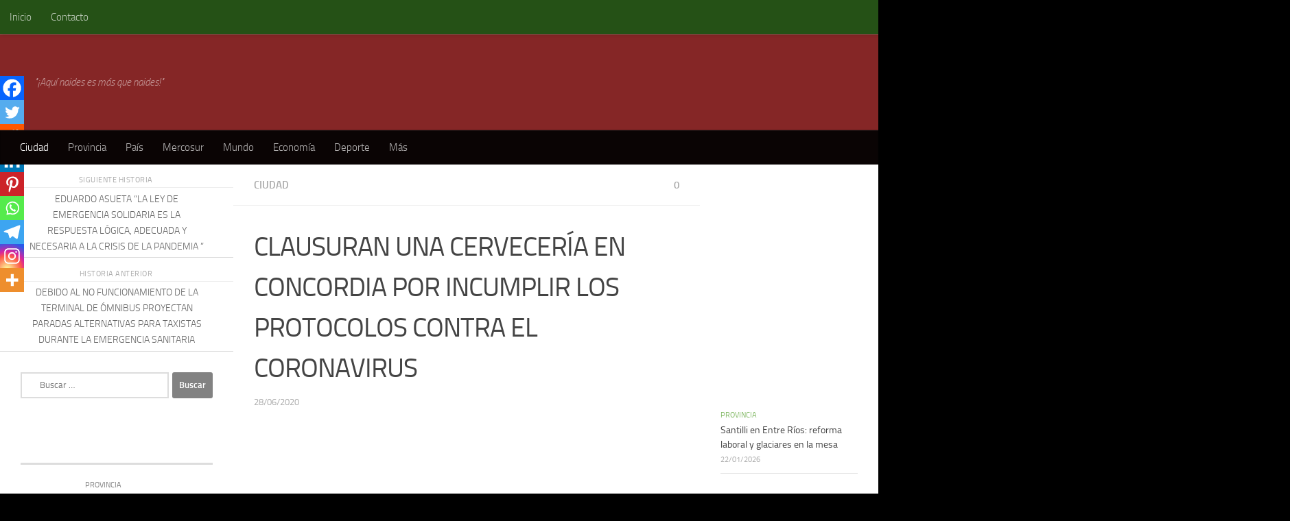

--- FILE ---
content_type: text/html; charset=UTF-8
request_url: https://libreentrerios.com/clausuran-una-cerveceria-en-concordia-por-incumplir-los-protocolos-contra-el-coronavirus/
body_size: 37790
content:
<!DOCTYPE html><html class="no-js" lang="es-AR"><head><script data-no-optimize="1" type="91ea008de4d3151f60c0ce96-text/javascript">var litespeed_docref=sessionStorage.getItem("litespeed_docref");litespeed_docref&&(Object.defineProperty(document,"referrer",{get:function(){return litespeed_docref}}),sessionStorage.removeItem("litespeed_docref"));</script> <meta charset="UTF-8"><meta name="viewport" content="width=device-width, initial-scale=1.0"><link rel="profile" href="https://gmpg.org/xfn/11" /><link rel="pingback" href="https://libreentrerios.com/xmlrpc.php"><meta name='robots' content='index, follow, max-image-preview:large, max-snippet:-1, max-video-preview:-1' /><style>img:is([sizes="auto" i], [sizes^="auto," i]) { contain-intrinsic-size: 3000px 1500px }</style> <script type="litespeed/javascript">document.documentElement.className=document.documentElement.className.replace("no-js","js")</script> <title>CLAUSURAN UNA CERVECERÍA EN CONCORDIA POR INCUMPLIR LOS PROTOCOLOS CONTRA EL CORONAVIRUS - libreentrerios.com</title><meta name="description" content="Portal de noticias" /><link rel="canonical" href="https://libreentrerios.com/clausuran-una-cerveceria-en-concordia-por-incumplir-los-protocolos-contra-el-coronavirus/" /><meta property="og:locale" content="es_ES" /><meta property="og:type" content="article" /><meta property="og:title" content="CLAUSURAN UNA CERVECERÍA EN CONCORDIA POR INCUMPLIR LOS PROTOCOLOS CONTRA EL CORONAVIRUS - libreentrerios.com" /><meta property="og:description" content="Portal de noticias" /><meta property="og:url" content="https://libreentrerios.com/clausuran-una-cerveceria-en-concordia-por-incumplir-los-protocolos-contra-el-coronavirus/" /><meta property="og:site_name" content="libreentrerios.com" /><meta property="article:publisher" content="https://www.facebook.com/libreentrerios.2020" /><meta property="article:published_time" content="2020-06-29T01:58:12+00:00" /><meta property="article:modified_time" content="2020-06-29T02:00:53+00:00" /><meta property="og:image" content="https://libreentrerios.com/wp-content/uploads/2020/06/cerveza-1.jpg" /><meta property="og:image:width" content="1280" /><meta property="og:image:height" content="853" /><meta property="og:image:type" content="image/jpeg" /><meta name="author" content="Edición" /><meta name="twitter:card" content="summary_large_image" /><meta name="twitter:creator" content="@libreentrerios" /><meta name="twitter:site" content="@libreentrerios" /><meta name="twitter:label1" content="Escrito por" /><meta name="twitter:data1" content="Edición" /><meta name="twitter:label2" content="Tiempo de lectura" /><meta name="twitter:data2" content="1 minuto" /> <script type="application/ld+json" class="yoast-schema-graph">{"@context":"https://schema.org","@graph":[{"@type":"Article","@id":"https://libreentrerios.com/clausuran-una-cerveceria-en-concordia-por-incumplir-los-protocolos-contra-el-coronavirus/#article","isPartOf":{"@id":"https://libreentrerios.com/clausuran-una-cerveceria-en-concordia-por-incumplir-los-protocolos-contra-el-coronavirus/"},"author":{"name":"Edición","@id":"https://libreentrerios.com/#/schema/person/863c15d2d060e114465adfc8b5e92f3c"},"headline":"CLAUSURAN UNA CERVECERÍA EN CONCORDIA POR INCUMPLIR LOS PROTOCOLOS CONTRA EL CORONAVIRUS","datePublished":"2020-06-29T01:58:12+00:00","dateModified":"2020-06-29T02:00:53+00:00","mainEntityOfPage":{"@id":"https://libreentrerios.com/clausuran-una-cerveceria-en-concordia-por-incumplir-los-protocolos-contra-el-coronavirus/"},"wordCount":179,"commentCount":0,"publisher":{"@id":"https://libreentrerios.com/#organization"},"image":{"@id":"https://libreentrerios.com/clausuran-una-cerveceria-en-concordia-por-incumplir-los-protocolos-contra-el-coronavirus/#primaryimage"},"thumbnailUrl":"https://libreentrerios.com/wp-content/uploads/2020/06/cerveza-1.jpg","keywords":["CERVECERÍA","CLAUSURA"],"articleSection":["Ciudad"],"inLanguage":"es-AR","potentialAction":[{"@type":"CommentAction","name":"Comment","target":["https://libreentrerios.com/clausuran-una-cerveceria-en-concordia-por-incumplir-los-protocolos-contra-el-coronavirus/#respond"]}]},{"@type":"WebPage","@id":"https://libreentrerios.com/clausuran-una-cerveceria-en-concordia-por-incumplir-los-protocolos-contra-el-coronavirus/","url":"https://libreentrerios.com/clausuran-una-cerveceria-en-concordia-por-incumplir-los-protocolos-contra-el-coronavirus/","name":"CLAUSURAN UNA CERVECERÍA EN CONCORDIA POR INCUMPLIR LOS PROTOCOLOS CONTRA EL CORONAVIRUS - libreentrerios.com","isPartOf":{"@id":"https://libreentrerios.com/#website"},"primaryImageOfPage":{"@id":"https://libreentrerios.com/clausuran-una-cerveceria-en-concordia-por-incumplir-los-protocolos-contra-el-coronavirus/#primaryimage"},"image":{"@id":"https://libreentrerios.com/clausuran-una-cerveceria-en-concordia-por-incumplir-los-protocolos-contra-el-coronavirus/#primaryimage"},"thumbnailUrl":"https://libreentrerios.com/wp-content/uploads/2020/06/cerveza-1.jpg","datePublished":"2020-06-29T01:58:12+00:00","dateModified":"2020-06-29T02:00:53+00:00","description":"Portal de noticias","breadcrumb":{"@id":"https://libreentrerios.com/clausuran-una-cerveceria-en-concordia-por-incumplir-los-protocolos-contra-el-coronavirus/#breadcrumb"},"inLanguage":"es-AR","potentialAction":[{"@type":"ReadAction","target":["https://libreentrerios.com/clausuran-una-cerveceria-en-concordia-por-incumplir-los-protocolos-contra-el-coronavirus/"]}]},{"@type":"ImageObject","inLanguage":"es-AR","@id":"https://libreentrerios.com/clausuran-una-cerveceria-en-concordia-por-incumplir-los-protocolos-contra-el-coronavirus/#primaryimage","url":"https://libreentrerios.com/wp-content/uploads/2020/06/cerveza-1.jpg","contentUrl":"https://libreentrerios.com/wp-content/uploads/2020/06/cerveza-1.jpg","width":1280,"height":853},{"@type":"BreadcrumbList","@id":"https://libreentrerios.com/clausuran-una-cerveceria-en-concordia-por-incumplir-los-protocolos-contra-el-coronavirus/#breadcrumb","itemListElement":[{"@type":"ListItem","position":1,"name":"Inicio","item":"https://libreentrerios.com/"},{"@type":"ListItem","position":2,"name":"Ciudad","item":"https://libreentrerios.com/category/local/"},{"@type":"ListItem","position":3,"name":"CLAUSURAN UNA CERVECERÍA EN CONCORDIA POR INCUMPLIR LOS PROTOCOLOS CONTRA EL CORONAVIRUS"}]},{"@type":"WebSite","@id":"https://libreentrerios.com/#website","url":"https://libreentrerios.com/","name":"libreentrerios.com","description":"&quot;¡Aquí naides es más que naides!&quot;","publisher":{"@id":"https://libreentrerios.com/#organization"},"potentialAction":[{"@type":"SearchAction","target":{"@type":"EntryPoint","urlTemplate":"https://libreentrerios.com/?s={search_term_string}"},"query-input":{"@type":"PropertyValueSpecification","valueRequired":true,"valueName":"search_term_string"}}],"inLanguage":"es-AR"},{"@type":"Organization","@id":"https://libreentrerios.com/#organization","name":"Libreentrerios","url":"https://libreentrerios.com/","logo":{"@type":"ImageObject","inLanguage":"es-AR","@id":"https://libreentrerios.com/#/schema/logo/image/","url":"https://libreentrerios.com/wp-content/uploads/2020/06/logo-diario-e1592772331604.png","contentUrl":"https://libreentrerios.com/wp-content/uploads/2020/06/logo-diario-e1592772331604.png","width":400,"height":156,"caption":"Libreentrerios"},"image":{"@id":"https://libreentrerios.com/#/schema/logo/image/"},"sameAs":["https://www.facebook.com/libreentrerios.2020","https://x.com/libreentrerios","https://www.instagram.com/libreentrerios/"]},{"@type":"Person","@id":"https://libreentrerios.com/#/schema/person/863c15d2d060e114465adfc8b5e92f3c","name":"Edición","image":{"@type":"ImageObject","inLanguage":"es-AR","@id":"https://libreentrerios.com/#/schema/person/image/","url":"https://libreentrerios.com/wp-content/litespeed/avatar/99a4114a5f3667bd477ac19c666aadaa.jpg?ver=1769057579","contentUrl":"https://libreentrerios.com/wp-content/litespeed/avatar/99a4114a5f3667bd477ac19c666aadaa.jpg?ver=1769057579","caption":"Edición"},"sameAs":["http://libreentrerios.com"],"url":"https://libreentrerios.com/author/lezcanoagustin2012gmail-com/"}]}</script> <link rel='dns-prefetch' href='//www.googletagmanager.com' /><link rel='dns-prefetch' href='//pagead2.googlesyndication.com' /><link rel="alternate" type="application/rss+xml" title="libreentrerios.com &raquo; Feed" href="https://libreentrerios.com/feed/" /><link rel="alternate" type="application/rss+xml" title="libreentrerios.com &raquo; RSS de los comentarios" href="https://libreentrerios.com/comments/feed/" /><link rel="alternate" type="application/rss+xml" title="libreentrerios.com &raquo; CLAUSURAN UNA CERVECERÍA  EN CONCORDIA POR INCUMPLIR LOS PROTOCOLOS CONTRA EL CORONAVIRUS RSS de los comentarios" href="https://libreentrerios.com/clausuran-una-cerveceria-en-concordia-por-incumplir-los-protocolos-contra-el-coronavirus/feed/" /><style>.lazyload,
			.lazyloading {
				max-width: 100%;
			}</style><style id="litespeed-ccss">.wp-block-image img{box-sizing:border-box;height:auto;max-width:100%;vertical-align:bottom}ul{box-sizing:border-box}:root{--wp--preset--font-size--normal:16px;--wp--preset--font-size--huge:42px}.screen-reader-text{border:0;clip-path:inset(50%);height:1px;margin:-1px;overflow:hidden;padding:0;position:absolute;width:1px;word-wrap:normal!important}html :where(img[class*=wp-image-]){height:auto;max-width:100%}:where(figure){margin:0 0 1em}:root{--wp--preset--aspect-ratio--square:1;--wp--preset--aspect-ratio--4-3:4/3;--wp--preset--aspect-ratio--3-4:3/4;--wp--preset--aspect-ratio--3-2:3/2;--wp--preset--aspect-ratio--2-3:2/3;--wp--preset--aspect-ratio--16-9:16/9;--wp--preset--aspect-ratio--9-16:9/16;--wp--preset--color--black:#000000;--wp--preset--color--cyan-bluish-gray:#abb8c3;--wp--preset--color--white:#ffffff;--wp--preset--color--pale-pink:#f78da7;--wp--preset--color--vivid-red:#cf2e2e;--wp--preset--color--luminous-vivid-orange:#ff6900;--wp--preset--color--luminous-vivid-amber:#fcb900;--wp--preset--color--light-green-cyan:#7bdcb5;--wp--preset--color--vivid-green-cyan:#00d084;--wp--preset--color--pale-cyan-blue:#8ed1fc;--wp--preset--color--vivid-cyan-blue:#0693e3;--wp--preset--color--vivid-purple:#9b51e0;--wp--preset--gradient--vivid-cyan-blue-to-vivid-purple:linear-gradient(135deg,rgba(6,147,227,1) 0%,rgb(155,81,224) 100%);--wp--preset--gradient--light-green-cyan-to-vivid-green-cyan:linear-gradient(135deg,rgb(122,220,180) 0%,rgb(0,208,130) 100%);--wp--preset--gradient--luminous-vivid-amber-to-luminous-vivid-orange:linear-gradient(135deg,rgba(252,185,0,1) 0%,rgba(255,105,0,1) 100%);--wp--preset--gradient--luminous-vivid-orange-to-vivid-red:linear-gradient(135deg,rgba(255,105,0,1) 0%,rgb(207,46,46) 100%);--wp--preset--gradient--very-light-gray-to-cyan-bluish-gray:linear-gradient(135deg,rgb(238,238,238) 0%,rgb(169,184,195) 100%);--wp--preset--gradient--cool-to-warm-spectrum:linear-gradient(135deg,rgb(74,234,220) 0%,rgb(151,120,209) 20%,rgb(207,42,186) 40%,rgb(238,44,130) 60%,rgb(251,105,98) 80%,rgb(254,248,76) 100%);--wp--preset--gradient--blush-light-purple:linear-gradient(135deg,rgb(255,206,236) 0%,rgb(152,150,240) 100%);--wp--preset--gradient--blush-bordeaux:linear-gradient(135deg,rgb(254,205,165) 0%,rgb(254,45,45) 50%,rgb(107,0,62) 100%);--wp--preset--gradient--luminous-dusk:linear-gradient(135deg,rgb(255,203,112) 0%,rgb(199,81,192) 50%,rgb(65,88,208) 100%);--wp--preset--gradient--pale-ocean:linear-gradient(135deg,rgb(255,245,203) 0%,rgb(182,227,212) 50%,rgb(51,167,181) 100%);--wp--preset--gradient--electric-grass:linear-gradient(135deg,rgb(202,248,128) 0%,rgb(113,206,126) 100%);--wp--preset--gradient--midnight:linear-gradient(135deg,rgb(2,3,129) 0%,rgb(40,116,252) 100%);--wp--preset--font-size--small:13px;--wp--preset--font-size--medium:20px;--wp--preset--font-size--large:36px;--wp--preset--font-size--x-large:42px;--wp--preset--spacing--20:0.44rem;--wp--preset--spacing--30:0.67rem;--wp--preset--spacing--40:1rem;--wp--preset--spacing--50:1.5rem;--wp--preset--spacing--60:2.25rem;--wp--preset--spacing--70:3.38rem;--wp--preset--spacing--80:5.06rem;--wp--preset--shadow--natural:6px 6px 9px rgba(0, 0, 0, 0.2);--wp--preset--shadow--deep:12px 12px 50px rgba(0, 0, 0, 0.4);--wp--preset--shadow--sharp:6px 6px 0px rgba(0, 0, 0, 0.2);--wp--preset--shadow--outlined:6px 6px 0px -3px rgba(255, 255, 255, 1), 6px 6px rgba(0, 0, 0, 1);--wp--preset--shadow--crisp:6px 6px 0px rgba(0, 0, 0, 1)}a,article,body,div,figure,form,h1,h3,header,html,i,img,label,li,nav,p,span,strong,ul{margin:0;padding:0;border:0;font:inherit;vertical-align:baseline}article,figure,header,nav{display:block}ul{list-style:none}html{-webkit-font-smoothing:antialiased}body{background:#eaeaea;font-size:1rem;line-height:1.5em;color:#666;font-weight:300}a{color:#16cfc1;text-decoration:none}article .entry a{text-decoration:underline}img{max-width:100%;height:auto}strong{font-weight:600}.group:after,.group:before{content:"";display:table}.group:after{clear:both}.group{zoom:1}.far,.fas{width:1em;text-align:center}button,input,label{font-family:inherit}.sidebar-toggle-arrows,[role=search].search-form label:after{font-family:"Font Awesome 5 Free";text-rendering:auto}.themeform input{font-size:.875em}.themeform input::-moz-focus-inner{border:0;padding:0}.search-form input[type=search],input[type=submit]{margin:0;-moz-box-sizing:border-box;-webkit-box-sizing:border-box;box-sizing:border-box;-webkit-border-radius:0;border-radius:0}.themeform input,input[type=submit]{-moz-appearance:none;-webkit-appearance:none}.search-form input[type=search]{background:#fff;border:2px solid #ddd;color:#777;display:block;max-width:100%;padding:7px 8px}input[type=submit]{background:#16cfc1;color:#fff;padding:10px;font-weight:600;display:inline-block;border:none;-webkit-border-radius:3px;border-radius:3px}[role=search].search-form{display:-webkit-box;display:-ms-flexbox;display:flex}[role=search].search-form label{position:relative;-webkit-box-flex:1;-ms-flex:1;flex:1;margin-right:5px}[role=search].search-form label input{padding-left:26px;line-height:20px;width:100%}[role=search].search-form input[type=submit]{line-height:15px}[role=search].search-form label:after{color:#ccc;line-height:1.714em;font-size:.875em;content:"";position:absolute;left:10px;top:8px;font-weight:900;-moz-osx-font-smoothing:grayscale;-webkit-font-smoothing:antialiased;font-style:normal;font-variant:normal}.hu-fa-not-loaded [role=search].search-form label:after{content:" "}.sidebar-toggle-arrows{font-weight:900;-moz-osx-font-smoothing:grayscale;-webkit-font-smoothing:antialiased;font-variant:normal}h1,h3{color:#444;font-weight:600;-ms-word-wrap:break-word;word-wrap:break-word}.screen-reader-text{position:absolute;width:1px;height:1px;padding:0;margin:-1px;overflow:hidden;clip:rect(0,0,0,0);border:0}.screen-reader-text.skip-link{background-color:#f1f1f1;box-shadow:0 0 2px 2px rgb(0 0 0/.6);color:#21759b;font-weight:700;height:auto;width:auto;left:5px;line-height:normal;padding:15px 23px 14px;text-decoration:none;top:5px}.boxed #wrapper,.content,.main,.main-inner{position:relative}#wrapper{height:100%}.container{padding:0 20px}.container-inner{max-width:1380px;width:100%;margin:0 auto}.main{background-color:#fff!important;width:100%}.main-inner{z-index:1;min-height:600px}.content{width:100%}.hu-pad{padding:30px 30px 20px}.boxed #wrapper{max-width:1380px;margin:0 auto;-webkit-box-shadow:6px 0 0 rgb(0 0 0/.04),-6px 0 0 rgb(0 0 0/.04);box-shadow:6px 0 0 rgb(0 0 0/.04),-6px 0 0 rgb(0 0 0/.04)}.boxed .container{padding:0}.boxed #page{background:#eaeaea;padding-bottom:1px}.container-inner>.main::after,.container-inner>.main::before{background-color:#f0f0f0;position:absolute;top:0;bottom:0;content:"";display:block;z-index:0}.col-3cm .container-inner>.main::before{left:0;padding-left:340px}.col-3cm .container-inner>.main::after{right:0;padding-right:260px}.col-3cm .main-inner{padding-left:340px;padding-right:260px}.col-3cm .sidebar.s1{float:left;margin-left:-340px}.col-3cm .sidebar.s2{float:right;margin-right:-260px;position:relative;right:-100%}.col-3cm .content{float:right}.col-3cm{overflow-x:hidden}.sidebar{padding-bottom:20px;position:relative;z-index:2;-webkit-transform:translate3d(0,0,0);-moz-transform:translate3d(0,0,0);-o-transform:translate3d(0,0,0);transform:translate3d(0,0,0)}.sidebar .sidebar-content,.sidebar .sidebar-toggle{-webkit-transform:translate3d(0,0,0);-moz-transform:translate3d(0,0,0);-o-transform:translate3d(0,0,0);transform:translate3d(0,0,0);background:#f0f0f0}.sidebar-toggle{display:none;text-align:center;width:100%;height:60px;-webkit-box-shadow:inset 0-1px 0 rgb(255 255 255/.1);box-shadow:inset 0-1px 0 rgb(255 255 255/.1);border:none;padding:0}.sidebar-toggle i{font-size:30px;color:#fff;padding:15px 0}.sidebar-toggle-arrows{opacity:0;font-style:normal;position:relative}.site-description{font-style:italic}.collapsed .sidebar-toggle-arrows{opacity:1}.sidebar[data-position=right] .sidebar-toggle-arrows:before{content:""}.sidebar[data-position=left] .sidebar-toggle-arrows:before{content:""}.hu-fa-not-loaded .sidebar[data-position] .sidebar-toggle-arrows:before{content:" "}.sidebar.s1{width:340px;z-index:2}.sidebar.s1 .sidebar-toggle{background:#16cfc1}.sidebar.s2{width:260px;z-index:1}.sidebar.s2 .sidebar-toggle{background:#efb93f}.image-container{position:relative}.image-container img{display:block;width:100%;height:auto}.nav li>a:after,.nav>li>a:after{font-weight:900;font-style:normal;font-family:"Font Awesome 5 Free";-moz-osx-font-smoothing:grayscale;-webkit-font-smoothing:antialiased;font-variant:normal}.nav-container{background:#888;z-index:99;position:relative}.ham__navbar-toggler-two{float:right;z-index:10001;margin:0;text-align:center}.nav-text{display:none;position:absolute;right:52px;font-size:1em;line-height:1.5em;padding:13px 20px}.nav li>a:after,.nav>li>a:after{display:inline-block;text-rendering:auto}.ham__navbar-toggler-two{display:none;height:50px;width:50px;position:relative;border:none;background:0 0;vertical-align:middle;border-radius:0;padding:0}.ham__navbar-toggler-two .ham__navbar-span-wrapper{padding:0 20px;height:12px;margin:19px 5px;position:relative;display:block}.ham__navbar-toggler-two .line{display:block;background:#fff;width:20px;height:1.5px;position:absolute;left:10px;-webkit-border-radius:5px;-webkit-background-clip:padding-box;-moz-border-radius:5px;-moz-background-clip:padding;border-radius:5px;background-clip:padding-box;backface-visibility:hidden}#footer .ham__navbar-toggler-two .line{background:#444}.ham__navbar-toggler-two .line.line-1{top:0}.ham__navbar-toggler-two .line.line-2{top:50%}.ham__navbar-toggler-two .line.line-3{top:100%}@media only screen and (min-width:720px){.nav,.nav>li{position:relative}.nav ul{background:#777}#header .nav-container .nav{display:block!important}.nav-wrap{height:auto!important}.nav{font-size:0}.nav li a{color:#ccc;display:block;line-height:1.25rem}.hu-fa-not-loaded .far:before,.hu-fa-not-loaded .fas:before,.hu-fa-not-loaded .nav li>a:after,.hu-fa-not-loaded .nav>li>a:after{content:" "}.nav li>a:after{content:"";float:right;opacity:.5}.nav>li>a:after{content:"";float:none;margin-left:6px;font-size:.875em;line-height:1.2em}.nav li>a:only-child:after{content:"";margin:0}#footer .nav li>a:after{content:""}#footer .nav li>a:only-child:after{content:""}.nav>li{font-size:1rem;border-right:1px solid #999;display:inline-block}.nav>li>a{padding:15px 14px}.nav li.current-post-parent>a{color:#fff}.nav ul{display:none;position:absolute;left:0;top:50px;width:180px;padding:10px 0;z-index:2;-webkit-transform:translateZ(0);-webkit-box-shadow:0 2px 2px rgb(0 0 0/.15);box-shadow:0 2px 2px rgb(0 0 0/.15)}.nav ul li{font-size:.875rem;position:relative;display:block;padding:0}.nav ul li a{padding:10px 20px}.nav ul li:last-child{border-bottom:0!important}}@media only screen and (max-width:719px){.nav,.nav-wrap{float:left;width:100%}.nav-wrap{position:relative}#header .nav-container .nav{display:none}.ham__navbar-toggler-two,.nav li a,.nav ul,.nav-text{display:block}.nav{font-weight:400}.nav-container{text-transform:none}.nav-wrap{overflow:hidden}.nav li a{line-height:1.6em;padding:8px 13px}.nav>li{font-size:.9375em}.nav li.current-post-parent>a{color:#fff}.nav ul a{padding-left:37px}.nav ul li{font-size:.85rem;font-weight:300}.nav ul li a{padding-top:6px;padding-bottom:6px}}#header,#header .container-inner{position:relative}#header{background:#454e5c;padding-bottom:60px}#header .hu-pad{padding-top:30px;padding-bottom:30px}.mobile-title-logo-in-header{display:none}.site-title{font-size:2.625em;font-weight:600;letter-spacing:-.5px;float:left;line-height:1.4285em;padding:10px 0}.site-title a{display:block;color:#fff;max-width:100%}.site-title a img{display:block;max-width:100%;max-height:60px;height:auto;padding:0;margin:0 auto;-webkit-border-radius:0;border-radius:0;width:auto}.site-description{font-size:1em;color:#fff;color:rgb(255 255 255/.5);float:left;margin-left:20px;line-height:60px;padding:10px 0}#header-widgets{display:none}.toggle-search{color:#fff;font-size:18px;line-height:24px;padding:13px 20px;display:block;position:absolute;right:0;top:-50px;-webkit-box-shadow:-1px 0 0 rgb(255 255 255/.1);box-shadow:-1px 0 0 rgb(255 255 255/.1);background:0 0;border:none}.search-expand{display:none;background:#121d30;position:absolute;top:0;right:0;width:340px;-webkit-box-shadow:0 1px 0 rgb(255 255 255/.1);box-shadow:0 1px 0 rgb(255 255 255/.1)}.search-expand-inner{background:rgb(0 0 0/.15);padding:15px}#header #nav-mobile{background-color:#454e5c}#nav-topbar.nav-container{background:#121d30;-webkit-box-shadow:0 0 5px rgb(0 0 0/.2),0 1px 0 rgb(255 255 255/.15);box-shadow:0 0 5px rgb(0 0 0/.2),0 1px 0 rgb(255 255 255/.15)}.topbar-toggle-down{position:absolute;z-index:10;right:0;width:60px;height:50px;text-align:center;display:none}.topbar-toggle-down i.fa-angle-double-up{display:none}.topbar-toggle-down i{font-size:30px;color:#fff;padding:10px 0;opacity:.6}#nav-header.nav-container{background:#454e5c;z-index:97;-webkit-box-shadow:inset 0 1px 0 rgb(255 255 255/.05),0-1px 0 rgb(0 0 0/.2),inset 1px 0 0 rgb(0 0 0/.2),inset -1px 0 0 rgb(0 0 0/.2);box-shadow:inset 0 1px 0 rgb(255 255 255/.05),0-1px 0 rgb(0 0 0/.2),inset 1px 0 0 rgb(0 0 0/.2),inset -1px 0 0 rgb(0 0 0/.2)}#nav-header .container{padding:0 15px}#nav-header .nav-text,#nav-topbar .nav-text{color:#fff;color:rgb(255 255 255/.7)}.mobile-menu{display:none}.mobile-menu .mobile-search{-moz-box-sizing:border-box;-webkit-box-sizing:border-box;box-sizing:border-box;padding:6px 14px 15px}@media only screen and (min-width:720px){#nav-topbar .nav li a{color:#fff;color:rgb(255 255 255/.7)}#nav-topbar .nav>li{border-right:none}#nav-topbar.desktop-sticky{height:50px;overflow:hidden}.nav ul.sub-menu{display:none}.header-ads-desktop #header-widgets{float:right;display:block}#nav-header .nav li a{color:#fff;color:rgb(255 255 255/.7)}#nav-header .nav>li{border-right:none}#nav-header .nav li.current-post-parent>a{color:#fff}#nav-header .nav ul{background:url(/wp-content/themes/hueman/assets/front/img/opacity-10.png)#454e5c}#nav-header .nav ul li{box-shadow:0 1px 0 rgb(255 255 255/.06);-webkit-box-shadow:0 1px 0 rgb(255 255 255/.06)}#nav-header .nav ul li:last-child{box-shadow:none;-webkit-box-shadow:none}}@media only screen and (max-width:719px){#header{z-index:9999}#nav-topbar .container{padding-left:0}.header-ads-mobile #header-widgets{float:none;display:block;text-align:center;padding-top:50px;position:relative}#header .logo-tagline-group{display:none}#nav-header.nav-container{border-left:0;border-right:0}#nav-header .container{padding:0}#nav-header .nav{padding-bottom:20px}#header .nav-container .nav li a{color:#fff;color:rgb(255 255 255/.9);border-top:1px solid rgb(255 255 255/.06)}#header .nav-container .nav li.current-post-parent>a{text-decoration:underline;background:rgb(0 0 0/.15);color:#fff}.mobile-menu{display:block}.desktop-menu{display:none}.header-mobile-sticky .mobile-sticky{position:fixed;width:100%}.header-mobile-sticky #header{min-height:50px}}@media only screen and (min-width:720px){.header-desktop-sticky.topbar-enabled #header{padding-top:50px}.header-desktop-sticky #nav-topbar.nav-container{position:fixed;z-index:999;top:0}.boxed .desktop-sticky{width:1380px}}@media only screen and (max-width:719px){#header .mobile-title-logo-in-header{display:block;float:left;height:50px;line-height:50px;width:75vw;position:relative}#header .mobile-title-logo-in-header .site-title{height:100%;width:auto;z-index:3;overflow:hidden;left:13px;position:relative;max-width:72vw;line-height:inherit;padding:0}#header .mobile-title-logo-in-header .site-title a img{max-height:45px;max-width:75%;margin:inherit}#header .mobile-title-logo-in-header .site-title a{font-size:.6em;text-align:left;white-space:nowrap;overflow:hidden;text-overflow:ellipsis;vertical-align:middle;display:inline-block;top:50%;-webkit-transform:translateY(-50%);-moz-transform:translateY(-50%);-o-transform:translateY(-50%);transform:translateY(-50%);position:absolute;color:#fff}}#page{padding-bottom:60px;margin-top:-60px}#page .container-inner{background:#fff;-webkit-box-shadow:0 1px 1px rgb(0 0 0/.1);box-shadow:0 1px 1px rgb(0 0 0/.1)}.content .post{position:relative}.single .post{margin-bottom:40px}.post-title{color:#444;margin-bottom:10px;font-size:1.375em;font-weight:400;line-height:1.5em;-ms-word-wrap:break-word;word-wrap:break-word}.single .post-title{font-size:2.62em;letter-spacing:-1px;line-height:1.5em}.post-byline{font-size:.875em;font-weight:400;color:#aaa;text-transform:uppercase;margin-bottom:1em}.post-nav li{width:100%;display:inline;float:left;text-align:center;min-height:4.56em}.post-nav li a{position:relative;display:block;padding:.3em 40px}.post-nav li i{color:#ccc;font-size:1.125em;position:absolute;top:50%;margin-top:-10px}.post-nav li>strong{display:block;font-size:.75em;color:#aaa;letter-spacing:.5px;font-weight:400;text-transform:uppercase;padding-top:1em}.post-nav li a span{font-size:.9375em;color:#666}.post-nav li.previous i{left:10px}.post-nav li.next i{right:10px}.page-title{background:#fff;position:relative;padding-top:18px;padding-bottom:17px;border-bottom:1px solid #eee;color:#666;font-size:1em;font-weight:600;text-transform:uppercase;line-height:1.5rem}.sidebar .post-nav li a,.sidebar .post-nav li.next a,.sidebar .post-nav li.previous a{border-bottom:1px solid #ddd}.page-title a{color:#aaa}.page-title i{margin-right:8px}.page-title .meta-single li{float:left;margin-right:14px}.page-title .meta-single li.comments{float:right;margin-right:0}.sidebar .post-nav li a{border-top:1px solid #eee}.content .post{overflow:visible}.widget,.widget>h3{font-size:.9375em}.widget{color:#777;overflow:hidden}.widget a{color:#777}.widget>h3{font-weight:400;text-transform:uppercase;margin-bottom:6px}.sidebar .widget{padding:30px 30px 20px}.widget div>ul li a:before,.widget>ul li a:before,.widget>ul li:before{font-family:"Font Awesome 5 Free";font-weight:900;-moz-osx-font-smoothing:grayscale;-webkit-font-smoothing:antialiased;font-style:normal;font-variant:normal;text-rendering:auto;font-size:12px;margin-right:6px;color:#ccc;display:inline-block!important;width:1em;text-align:center}.alx-posts li,.alx-tab li{padding:10px 0;border-bottom:1px solid #e4e4e4}.alx-tabs-nav{border-bottom:3px solid #ddd;margin-bottom:10px;text-align:center}.alx-tabs-nav.tab-count-4 li{width:25%}.alx-tabs-nav li{display:block;float:left}.alx-tabs-nav li a{font-size:1.125em;display:block;padding:8px 0;margin-bottom:-3px;border-bottom:3px solid #fff0}.alx-tabs-nav li a span{display:none}.alx-posts li,.alx-tab li{font-weight:400;line-height:1.4em;overflow:hidden}.alx-posts img,.alx-tab img{display:block;width:100%;height:auto}.alx-tab.thumbs-enabled li{padding-left:94px}.alx-tab .tab-item-thumbnail{width:80px;height:80px;margin-left:-94px;float:left;display:-webkit-box;display:-ms-flexbox;display:flex;-webkit-box-pack:center;-ms-flex-pack:center;justify-content:center;-webkit-box-align:center;-ms-flex-align:center;align-items:center}.alx-posts .post-item-thumbnail,.alx-tab .tab-item-thumbnail{position:relative}.alx-posts .post-item-category,.alx-tab .tab-item-category{color:#aaa;text-transform:uppercase;font-size:.8125em}.alx-posts .post-item-title a,.alx-tab .tab-item-title a{color:#444}.alx-posts .post-item-title,.alx-tab .tab-item-title{margin:2px 0;-ms-word-wrap:break-word;word-wrap:break-word}.alx-posts .post-item-date,.alx-tab .tab-item-date{text-transform:uppercase;color:#aaa;font-size:.8125em}.sidebar.s1 .alx-tab .tab-item-category a{color:#16cfc1}.sidebar.s2 .alx-posts .post-item-category a{color:#efb93f}.alx-posts .post-item-thumbnail{margin-bottom:10px}.alx-posts .post-item-title{font-size:1em;line-height:1.5em}.comment-notes{display:none}#cancel-comment-reply-link{color:#999;display:block;position:absolute;bottom:26px;right:20px;font-size:.75em}#footer a{color:#777}@media only screen and (min-width:720px){#nav-footer .nav li a{color:#33363b}#nav-footer .nav ul{background:#f0f0f0;bottom:44px;top:auto;text-align:left;-webkit-box-shadow:0-2px 2px rgb(0 0 0/.05);box-shadow:0-2px 2px rgb(0 0 0/.05)}#nav-footer .nav ul li{border-bottom:1px solid #e4e4e4}}@media only screen and (max-width:719px){#nav-footer .nav li a{color:#999;color:rgb(0 0 0/.8);border-top:1px solid #f2f2f2}}#wrapper,.container-inner{min-width:320px}@media only screen and (max-width:1200px){#header-widgets{display:none}}@media only screen and (min-width:480px) and (max-width:1200px){.container{padding:0 10px}.s2.collapsed{width:50px;-webkit-box-shadow:none!important;-moz-box-shadow:none!important;box-shadow:none!important}.s2.collapsed .sidebar-content{display:none;float:left;width:100%}.sidebar.s2 .sidebar-toggle{display:block}.s2.collapsed .sidebar-content{opacity:0}.col-3cm .container-inner>.main::after,.col-3cm .main-inner{padding-right:50px}.col-3cm .s2.collapsed{margin-right:-50px}}@media only screen and (min-width:480px) and (max-width:960px){.col-3cm .container-inner>.main::before,.col-3cm .main-inner{padding-left:50px}.s1.collapsed{width:50px;-webkit-box-shadow:none!important;-moz-box-shadow:none!important;box-shadow:none!important}.s1.collapsed .sidebar-content{opacity:0;display:none;float:left;width:100%}.sidebar.s1 .sidebar-toggle{display:block}.col-3cm .s1.collapsed{margin-left:-50px}.col-3cm .s2.collapsed{margin-right:-50px}}@media only screen and (max-width:719px){.site-description{display:none}.container{padding:0}.page-title.hu-pad{padding-top:12px;padding-bottom:12px}.sidebar-toggle{height:50px}.sidebar-toggle i{padding:10px 0}.hu-pad{padding:20px 20px 10px}#header .hu-pad,.topbar-enabled #header{padding-top:0}#header,#header .hu-pad{padding-bottom:0}.site-title{padding:30px 0;width:100%;float:none;line-height:1.19em;font-size:2.2em}.site-title a{text-align:center}.toggle-search{right:auto;left:0;top:0;-webkit-box-shadow:1px 0 0 rgb(255 255 255/.1);box-shadow:1px 0 0 rgb(255 255 255/.1)}.search-expand{left:0;right:auto;top:50px;width:320px}#page{margin-top:0;padding-bottom:10px}.page-title{font-size:.875em}.single .post-title{font-size:1.375em;line-height:1.5em;letter-spacing:0}.post-byline{font-size:.8125em}}@media only screen and (max-width:479px){.content,.sidebar[class*=s]{width:100%;float:none;margin-right:0!important;margin-left:0!important}.sidebar[class*=s]{background:#f0f0f0;display:block;float:none}.main,.main-inner{background-image:none!important;padding:0!important}.sidebar.s2{right:0!important;left:0!important}.container-inner>.main::after,.container-inner>.main::before{display:none}.hu-pad{padding:15px 15px 5px}.sidebar .widget{padding-left:15px!important;padding-right:15px!important}.site-title{font-size:2em}}body{font-size:.94rem}@media only screen and (min-width:720px){.nav>li{font-size:.94rem}}a,.sidebar.s1 .alx-tab .tab-item-category a{color:#828282}input[type="submit"],.sidebar.s1 .sidebar-toggle{background-color:#828282}.sidebar.s2 .alx-posts .post-item-category a{color:#82b965}.sidebar.s2 .sidebar-toggle{background-color:#82b965}.search-expand,#nav-topbar.nav-container{background-color:#255116}#header{background-color:rgb(229 66 66/.58)}@media only screen and (min-width:720px){#nav-header .nav ul{background-color:rgb(229 66 66/.58)}}#header #nav-mobile{background-color:rgb(229 66 66/.58)}#nav-header.nav-container{background-color:#0a0404}@media only screen and (min-width:720px){#nav-header .nav ul{background-color:#0a0404}}.site-title a img{max-height:120px}img{-webkit-border-radius:14px;border-radius:14px}.sidebar .sidebar-content,.sidebar .sidebar-toggle,.container-inner>.main::before,.container-inner>.main::after{background-color:#fff}body{background-color:#000}div.heateor_sss_sharing_ul a:link{text-decoration:none;background:transparent!important}.heateor_sss_vertical_sharing{-webkit-box-sizing:content-box!important;-moz-box-sizing:content-box!important}div.heateor_sss_sharing_ul{padding-left:0!important;margin:1px 0!important}div.heateor_sss_sharing_ul a:before{content:none!important}.heateor_sss_vertical_sharing{background:0 0;-webkit-box-shadow:0 1px 4px 1px rgb(0 0 0/.1);box-shadow:0 1px 4px 1px rgb(0 0 0/.1);position:fixed;overflow:visible;z-index:10000000;display:block;padding:10px;border-radius:4px;opacity:1;box-sizing:content-box!important}.heateor_sss_sharing_container a{padding:0!important;box-shadow:none!important;border:none!important}.heateorSssClear{clear:both}div.heateor_sss_bottom_sharing{margin-bottom:0}div.heateor_sss_sharing_container a:before{content:none}div.heateor_sss_sharing_container svg{width:100%;height:100%}.heateor_sss_button_instagram span.heateor_sss_svg{background:radial-gradient(circle at 30% 107%,#fdf497 0,#fdf497 5%,#fd5949 45%,#d6249f 60%,#285aeb 90%)}.heateor_sss_vertical_sharing span.heateor_sss_svg{color:#fff;border-width:0;border-style:solid;border-color:#fff0}@media screen and (max-width:783px){.heateor_sss_vertical_sharing{display:none!important}}@media screen and (max-width:783px){div.heateor_sss_bottom_sharing{width:100%!important;left:0!important}div.heateor_sss_bottom_sharing a{width:11.111111111111%!important}div.heateor_sss_bottom_sharing .heateor_sss_svg{width:100%!important}.heateor_sss_bottom_sharing{padding:0!important;display:block!important;width:auto!important;bottom:-2px!important;top:auto!important}}.no-js img.lazyload{display:none}.lazyload{--smush-placeholder-width:100px;--smush-placeholder-aspect-ratio:1/1;width:var(--smush-placeholder-width)!important;aspect-ratio:var(--smush-placeholder-aspect-ratio)!important}.lazyload{opacity:0}body{font-family:"Titillium",Arial,sans-serif}</style><style>1{content-visibility:auto;contain-intrinsic-size:1px 1000px;}</style><script src="/cdn-cgi/scripts/7d0fa10a/cloudflare-static/rocket-loader.min.js" data-cf-settings="91ea008de4d3151f60c0ce96-|49"></script><link rel="preload" data-asynced="1" data-optimized="2" as="style" onload="this.onload=null;this.rel='stylesheet'" href="https://libreentrerios.com/wp-content/litespeed/css/89acaffa7847ed25e1a8b93c2a592dd2.css?ver=45888" /><script data-optimized="1" type="litespeed/javascript" data-src="https://libreentrerios.com/wp-content/plugins/litespeed-cache/assets/js/css_async.min.js"></script> <style id='classic-theme-styles-inline-css'>/*! This file is auto-generated */
.wp-block-button__link{color:#fff;background-color:#32373c;border-radius:9999px;box-shadow:none;text-decoration:none;padding:calc(.667em + 2px) calc(1.333em + 2px);font-size:1.125em}.wp-block-file__button{background:#32373c;color:#fff;text-decoration:none}</style><style id='global-styles-inline-css'>:root{--wp--preset--aspect-ratio--square: 1;--wp--preset--aspect-ratio--4-3: 4/3;--wp--preset--aspect-ratio--3-4: 3/4;--wp--preset--aspect-ratio--3-2: 3/2;--wp--preset--aspect-ratio--2-3: 2/3;--wp--preset--aspect-ratio--16-9: 16/9;--wp--preset--aspect-ratio--9-16: 9/16;--wp--preset--color--black: #000000;--wp--preset--color--cyan-bluish-gray: #abb8c3;--wp--preset--color--white: #ffffff;--wp--preset--color--pale-pink: #f78da7;--wp--preset--color--vivid-red: #cf2e2e;--wp--preset--color--luminous-vivid-orange: #ff6900;--wp--preset--color--luminous-vivid-amber: #fcb900;--wp--preset--color--light-green-cyan: #7bdcb5;--wp--preset--color--vivid-green-cyan: #00d084;--wp--preset--color--pale-cyan-blue: #8ed1fc;--wp--preset--color--vivid-cyan-blue: #0693e3;--wp--preset--color--vivid-purple: #9b51e0;--wp--preset--gradient--vivid-cyan-blue-to-vivid-purple: linear-gradient(135deg,rgba(6,147,227,1) 0%,rgb(155,81,224) 100%);--wp--preset--gradient--light-green-cyan-to-vivid-green-cyan: linear-gradient(135deg,rgb(122,220,180) 0%,rgb(0,208,130) 100%);--wp--preset--gradient--luminous-vivid-amber-to-luminous-vivid-orange: linear-gradient(135deg,rgba(252,185,0,1) 0%,rgba(255,105,0,1) 100%);--wp--preset--gradient--luminous-vivid-orange-to-vivid-red: linear-gradient(135deg,rgba(255,105,0,1) 0%,rgb(207,46,46) 100%);--wp--preset--gradient--very-light-gray-to-cyan-bluish-gray: linear-gradient(135deg,rgb(238,238,238) 0%,rgb(169,184,195) 100%);--wp--preset--gradient--cool-to-warm-spectrum: linear-gradient(135deg,rgb(74,234,220) 0%,rgb(151,120,209) 20%,rgb(207,42,186) 40%,rgb(238,44,130) 60%,rgb(251,105,98) 80%,rgb(254,248,76) 100%);--wp--preset--gradient--blush-light-purple: linear-gradient(135deg,rgb(255,206,236) 0%,rgb(152,150,240) 100%);--wp--preset--gradient--blush-bordeaux: linear-gradient(135deg,rgb(254,205,165) 0%,rgb(254,45,45) 50%,rgb(107,0,62) 100%);--wp--preset--gradient--luminous-dusk: linear-gradient(135deg,rgb(255,203,112) 0%,rgb(199,81,192) 50%,rgb(65,88,208) 100%);--wp--preset--gradient--pale-ocean: linear-gradient(135deg,rgb(255,245,203) 0%,rgb(182,227,212) 50%,rgb(51,167,181) 100%);--wp--preset--gradient--electric-grass: linear-gradient(135deg,rgb(202,248,128) 0%,rgb(113,206,126) 100%);--wp--preset--gradient--midnight: linear-gradient(135deg,rgb(2,3,129) 0%,rgb(40,116,252) 100%);--wp--preset--font-size--small: 13px;--wp--preset--font-size--medium: 20px;--wp--preset--font-size--large: 36px;--wp--preset--font-size--x-large: 42px;--wp--preset--spacing--20: 0.44rem;--wp--preset--spacing--30: 0.67rem;--wp--preset--spacing--40: 1rem;--wp--preset--spacing--50: 1.5rem;--wp--preset--spacing--60: 2.25rem;--wp--preset--spacing--70: 3.38rem;--wp--preset--spacing--80: 5.06rem;--wp--preset--shadow--natural: 6px 6px 9px rgba(0, 0, 0, 0.2);--wp--preset--shadow--deep: 12px 12px 50px rgba(0, 0, 0, 0.4);--wp--preset--shadow--sharp: 6px 6px 0px rgba(0, 0, 0, 0.2);--wp--preset--shadow--outlined: 6px 6px 0px -3px rgba(255, 255, 255, 1), 6px 6px rgba(0, 0, 0, 1);--wp--preset--shadow--crisp: 6px 6px 0px rgba(0, 0, 0, 1);}:where(.is-layout-flex){gap: 0.5em;}:where(.is-layout-grid){gap: 0.5em;}body .is-layout-flex{display: flex;}.is-layout-flex{flex-wrap: wrap;align-items: center;}.is-layout-flex > :is(*, div){margin: 0;}body .is-layout-grid{display: grid;}.is-layout-grid > :is(*, div){margin: 0;}:where(.wp-block-columns.is-layout-flex){gap: 2em;}:where(.wp-block-columns.is-layout-grid){gap: 2em;}:where(.wp-block-post-template.is-layout-flex){gap: 1.25em;}:where(.wp-block-post-template.is-layout-grid){gap: 1.25em;}.has-black-color{color: var(--wp--preset--color--black) !important;}.has-cyan-bluish-gray-color{color: var(--wp--preset--color--cyan-bluish-gray) !important;}.has-white-color{color: var(--wp--preset--color--white) !important;}.has-pale-pink-color{color: var(--wp--preset--color--pale-pink) !important;}.has-vivid-red-color{color: var(--wp--preset--color--vivid-red) !important;}.has-luminous-vivid-orange-color{color: var(--wp--preset--color--luminous-vivid-orange) !important;}.has-luminous-vivid-amber-color{color: var(--wp--preset--color--luminous-vivid-amber) !important;}.has-light-green-cyan-color{color: var(--wp--preset--color--light-green-cyan) !important;}.has-vivid-green-cyan-color{color: var(--wp--preset--color--vivid-green-cyan) !important;}.has-pale-cyan-blue-color{color: var(--wp--preset--color--pale-cyan-blue) !important;}.has-vivid-cyan-blue-color{color: var(--wp--preset--color--vivid-cyan-blue) !important;}.has-vivid-purple-color{color: var(--wp--preset--color--vivid-purple) !important;}.has-black-background-color{background-color: var(--wp--preset--color--black) !important;}.has-cyan-bluish-gray-background-color{background-color: var(--wp--preset--color--cyan-bluish-gray) !important;}.has-white-background-color{background-color: var(--wp--preset--color--white) !important;}.has-pale-pink-background-color{background-color: var(--wp--preset--color--pale-pink) !important;}.has-vivid-red-background-color{background-color: var(--wp--preset--color--vivid-red) !important;}.has-luminous-vivid-orange-background-color{background-color: var(--wp--preset--color--luminous-vivid-orange) !important;}.has-luminous-vivid-amber-background-color{background-color: var(--wp--preset--color--luminous-vivid-amber) !important;}.has-light-green-cyan-background-color{background-color: var(--wp--preset--color--light-green-cyan) !important;}.has-vivid-green-cyan-background-color{background-color: var(--wp--preset--color--vivid-green-cyan) !important;}.has-pale-cyan-blue-background-color{background-color: var(--wp--preset--color--pale-cyan-blue) !important;}.has-vivid-cyan-blue-background-color{background-color: var(--wp--preset--color--vivid-cyan-blue) !important;}.has-vivid-purple-background-color{background-color: var(--wp--preset--color--vivid-purple) !important;}.has-black-border-color{border-color: var(--wp--preset--color--black) !important;}.has-cyan-bluish-gray-border-color{border-color: var(--wp--preset--color--cyan-bluish-gray) !important;}.has-white-border-color{border-color: var(--wp--preset--color--white) !important;}.has-pale-pink-border-color{border-color: var(--wp--preset--color--pale-pink) !important;}.has-vivid-red-border-color{border-color: var(--wp--preset--color--vivid-red) !important;}.has-luminous-vivid-orange-border-color{border-color: var(--wp--preset--color--luminous-vivid-orange) !important;}.has-luminous-vivid-amber-border-color{border-color: var(--wp--preset--color--luminous-vivid-amber) !important;}.has-light-green-cyan-border-color{border-color: var(--wp--preset--color--light-green-cyan) !important;}.has-vivid-green-cyan-border-color{border-color: var(--wp--preset--color--vivid-green-cyan) !important;}.has-pale-cyan-blue-border-color{border-color: var(--wp--preset--color--pale-cyan-blue) !important;}.has-vivid-cyan-blue-border-color{border-color: var(--wp--preset--color--vivid-cyan-blue) !important;}.has-vivid-purple-border-color{border-color: var(--wp--preset--color--vivid-purple) !important;}.has-vivid-cyan-blue-to-vivid-purple-gradient-background{background: var(--wp--preset--gradient--vivid-cyan-blue-to-vivid-purple) !important;}.has-light-green-cyan-to-vivid-green-cyan-gradient-background{background: var(--wp--preset--gradient--light-green-cyan-to-vivid-green-cyan) !important;}.has-luminous-vivid-amber-to-luminous-vivid-orange-gradient-background{background: var(--wp--preset--gradient--luminous-vivid-amber-to-luminous-vivid-orange) !important;}.has-luminous-vivid-orange-to-vivid-red-gradient-background{background: var(--wp--preset--gradient--luminous-vivid-orange-to-vivid-red) !important;}.has-very-light-gray-to-cyan-bluish-gray-gradient-background{background: var(--wp--preset--gradient--very-light-gray-to-cyan-bluish-gray) !important;}.has-cool-to-warm-spectrum-gradient-background{background: var(--wp--preset--gradient--cool-to-warm-spectrum) !important;}.has-blush-light-purple-gradient-background{background: var(--wp--preset--gradient--blush-light-purple) !important;}.has-blush-bordeaux-gradient-background{background: var(--wp--preset--gradient--blush-bordeaux) !important;}.has-luminous-dusk-gradient-background{background: var(--wp--preset--gradient--luminous-dusk) !important;}.has-pale-ocean-gradient-background{background: var(--wp--preset--gradient--pale-ocean) !important;}.has-electric-grass-gradient-background{background: var(--wp--preset--gradient--electric-grass) !important;}.has-midnight-gradient-background{background: var(--wp--preset--gradient--midnight) !important;}.has-small-font-size{font-size: var(--wp--preset--font-size--small) !important;}.has-medium-font-size{font-size: var(--wp--preset--font-size--medium) !important;}.has-large-font-size{font-size: var(--wp--preset--font-size--large) !important;}.has-x-large-font-size{font-size: var(--wp--preset--font-size--x-large) !important;}
:where(.wp-block-post-template.is-layout-flex){gap: 1.25em;}:where(.wp-block-post-template.is-layout-grid){gap: 1.25em;}
:where(.wp-block-columns.is-layout-flex){gap: 2em;}:where(.wp-block-columns.is-layout-grid){gap: 2em;}
:root :where(.wp-block-pullquote){font-size: 1.5em;line-height: 1.6;}</style><style id='hueman-main-style-inline-css'>body { font-size:0.94rem; }@media only screen and (min-width: 720px) {
        .nav > li { font-size:0.94rem; }
      }::selection { background-color: #828282; }
::-moz-selection { background-color: #828282; }a,a>span.hu-external::after,.themeform label .required,#flexslider-featured .flex-direction-nav .flex-next:hover,#flexslider-featured .flex-direction-nav .flex-prev:hover,.post-hover:hover .post-title a,.post-title a:hover,.sidebar.s1 .post-nav li a:hover i,.content .post-nav li a:hover i,.post-related a:hover,.sidebar.s1 .widget_rss ul li a,#footer .widget_rss ul li a,.sidebar.s1 .widget_calendar a,#footer .widget_calendar a,.sidebar.s1 .alx-tab .tab-item-category a,.sidebar.s1 .alx-posts .post-item-category a,.sidebar.s1 .alx-tab li:hover .tab-item-title a,.sidebar.s1 .alx-tab li:hover .tab-item-comment a,.sidebar.s1 .alx-posts li:hover .post-item-title a,#footer .alx-tab .tab-item-category a,#footer .alx-posts .post-item-category a,#footer .alx-tab li:hover .tab-item-title a,#footer .alx-tab li:hover .tab-item-comment a,#footer .alx-posts li:hover .post-item-title a,.comment-tabs li.active a,.comment-awaiting-moderation,.child-menu a:hover,.child-menu .current_page_item > a,.wp-pagenavi a{ color: #828282; }input[type="submit"],.themeform button[type="submit"],.sidebar.s1 .sidebar-top,.sidebar.s1 .sidebar-toggle,#flexslider-featured .flex-control-nav li a.flex-active,.post-tags a:hover,.sidebar.s1 .widget_calendar caption,#footer .widget_calendar caption,.author-bio .bio-avatar:after,.commentlist li.bypostauthor > .comment-body:after,.commentlist li.comment-author-admin > .comment-body:after{ background-color: #828282; }.post-format .format-container { border-color: #828282; }.sidebar.s1 .alx-tabs-nav li.active a,#footer .alx-tabs-nav li.active a,.comment-tabs li.active a,.wp-pagenavi a:hover,.wp-pagenavi a:active,.wp-pagenavi span.current{ border-bottom-color: #828282!important; }.sidebar.s2 .post-nav li a:hover i,
.sidebar.s2 .widget_rss ul li a,
.sidebar.s2 .widget_calendar a,
.sidebar.s2 .alx-tab .tab-item-category a,
.sidebar.s2 .alx-posts .post-item-category a,
.sidebar.s2 .alx-tab li:hover .tab-item-title a,
.sidebar.s2 .alx-tab li:hover .tab-item-comment a,
.sidebar.s2 .alx-posts li:hover .post-item-title a { color: #82b965; }
.sidebar.s2 .sidebar-top,.sidebar.s2 .sidebar-toggle,.post-comments,.jp-play-bar,.jp-volume-bar-value,.sidebar.s2 .widget_calendar caption{ background-color: #82b965; }.sidebar.s2 .alx-tabs-nav li.active a { border-bottom-color: #82b965; }
.post-comments::before { border-right-color: #82b965; }
      .search-expand,
              #nav-topbar.nav-container { background-color: #255116}@media only screen and (min-width: 720px) {
                #nav-topbar .nav ul { background-color: #255116; }
              }.is-scrolled #header .nav-container.desktop-sticky,
              .is-scrolled #header .search-expand { background-color: #255116; background-color: rgba(37,81,22,0.90) }.is-scrolled .topbar-transparent #nav-topbar.desktop-sticky .nav ul { background-color: #255116; background-color: rgba(37,81,22,0.95) }#header { background-color: rgba(229,66,66,0.58); }
@media only screen and (min-width: 720px) {
  #nav-header .nav ul { background-color: rgba(229,66,66,0.58); }
}
        #header #nav-mobile { background-color: rgba(229,66,66,0.58); }#nav-header.nav-container, #main-header-search .search-expand { background-color: #0a0404; }
@media only screen and (min-width: 720px) {
  #nav-header .nav ul { background-color: #0a0404; }
}
        #footer-bottom { background-color: #255116; }.site-title a img { max-height: 120px; }img { -webkit-border-radius: 14px; border-radius: 14px; }.sidebar.expanding, .sidebar.collapsing, .sidebar .sidebar-content, .sidebar .sidebar-toggle, .container-inner > .main::before,.container-inner > .main::after { background-color: #ffffff; }@media only screen and (min-width: 480px) and (max-width: 1200px) { .s2.expanded { background-color: #ffffff; } }@media only screen and (min-width: 480px) and (max-width: 960px) { .s1.expanded { background-color: #ffffff; } }body { background-color: #000000; }</style><style id='heateor_sss_frontend_css-inline-css'>.heateor_sss_button_instagram span.heateor_sss_svg,a.heateor_sss_instagram span.heateor_sss_svg{background:radial-gradient(circle at 30% 107%,#fdf497 0,#fdf497 5%,#fd5949 45%,#d6249f 60%,#285aeb 90%)}.heateor_sss_horizontal_sharing .heateor_sss_svg,.heateor_sss_standard_follow_icons_container .heateor_sss_svg{color:#fff;border-width:0px;border-style:solid;border-color:transparent}.heateor_sss_horizontal_sharing .heateorSssTCBackground{color:#666}.heateor_sss_horizontal_sharing span.heateor_sss_svg:hover,.heateor_sss_standard_follow_icons_container span.heateor_sss_svg:hover{border-color:transparent;}.heateor_sss_vertical_sharing span.heateor_sss_svg,.heateor_sss_floating_follow_icons_container span.heateor_sss_svg{color:#fff;border-width:0px;border-style:solid;border-color:transparent;}.heateor_sss_vertical_sharing .heateorSssTCBackground{color:#666;}.heateor_sss_vertical_sharing span.heateor_sss_svg:hover,.heateor_sss_floating_follow_icons_container span.heateor_sss_svg:hover{border-color:transparent;}@media screen and (max-width:783px) {.heateor_sss_vertical_sharing{display:none!important}}div.heateor_sss_mobile_footer{display:none;}@media screen and (max-width:783px){div.heateor_sss_bottom_sharing .heateorSssTCBackground{background-color:white}div.heateor_sss_bottom_sharing{width:100%!important;left:0!important;}div.heateor_sss_bottom_sharing a{width:11.111111111111% !important;}div.heateor_sss_bottom_sharing .heateor_sss_svg{width: 100% !important;}div.heateor_sss_bottom_sharing div.heateorSssTotalShareCount{font-size:1em!important;line-height:24.5px!important}div.heateor_sss_bottom_sharing div.heateorSssTotalShareText{font-size:.7em!important;line-height:0px!important}div.heateor_sss_mobile_footer{display:block;height:35px;}.heateor_sss_bottom_sharing{padding:0!important;display:block!important;width:auto!important;bottom:-2px!important;top: auto!important;}.heateor_sss_bottom_sharing .heateor_sss_square_count{line-height:inherit;}.heateor_sss_bottom_sharing .heateorSssSharingArrow{display:none;}.heateor_sss_bottom_sharing .heateorSssTCBackground{margin-right:1.1em!important}}</style> <script id="nb-js-app-js-extra" type="litespeed/javascript">var sekFrontLocalized={"isDevMode":"","isCustomizing":"","frontNonce":{"id":"SEKFrontNonce","handle":"2d4ff5fe64"},"skope_id":"skp__post_post_712","recaptcha_public_key":"","lazyload_enabled":"1","video_bg_lazyload_enabled":"1","load_front_assets_on_dynamically":"","assetVersion":"3.3.8","frontAssetsPath":"https:\/\/libreentrerios.com\/wp-content\/plugins\/nimble-builder\/assets\/front\/","contextuallyActiveModules":[],"fontAwesomeAlreadyEnqueued":"","partialFrontScripts":{"slider-module":"nb-needs-swiper","menu-module":"nb-needs-menu-js","front-parallax":"nb-needs-parallax","accordion-module":"nb-needs-accordion"}}</script> <script id="nb-js-app-js-after" type="litespeed/javascript">window.nb_={},function(e,t){if(window.nb_={isArray:function(e){return Array.isArray(e)||"[object Array]"===toString.call(e)},inArray:function(e,t){return!(!nb_.isArray(e)||nb_.isUndefined(t))&&e.indexOf(t)>-1},isUndefined:function(e){return void 0===e},isObject:function(e){var t=typeof e;return"function"===t||"object"===t&&!!e},errorLog:function(){nb_.isUndefined(console)||"function"!=typeof window.console.log||console.log.apply(console,arguments)},hasPreloadSupport:function(e){var t=document.createElement("link").relList;return!(!t||!t.supports)&&t.supports("preload")},listenTo:function(e,t){nb_.eventsListenedTo.push(e);var n={"nb-jquery-loaded":function(){return"undefined"!=typeof jQuery},"nb-app-ready":function(){return void 0!==window.nb_&&nb_.wasListenedTo("nb-jquery-loaded")},"nb-swipebox-parsed":function(){return"undefined"!=typeof jQuery&&void 0!==jQuery.fn.swipebox},"nb-main-swiper-parsed":function(){return void 0!==window.Swiper}},o=function(o){nb_.isUndefined(n[e])||!1!==n[e]()?t():nb_.errorLog("Nimble error => an event callback could not be fired because conditions not met => ",e,nb_.eventsListenedTo,t)};"function"==typeof t?nb_.wasEmitted(e)?o():document.addEventListener(e,o):nb_.errorLog("Nimble error => listenTo func param is not a function for event => ",e)},eventsEmitted:[],eventsListenedTo:[],emit:function(e,t){if(!(nb_.isUndefined(t)||t.fire_once)||!nb_.wasEmitted(e)){var n=document.createEvent("Event");n.initEvent(e,!0,!0),document.dispatchEvent(n),nb_.eventsEmitted.push(e)}},wasListenedTo:function(e){return"string"==typeof e&&nb_.inArray(nb_.eventsListenedTo,e)},wasEmitted:function(e){return"string"==typeof e&&nb_.inArray(nb_.eventsEmitted,e)},isInScreen:function(e){if(!nb_.isObject(e))return!1;var t=e.getBoundingClientRect(),n=Math.max(document.documentElement.clientHeight,window.innerHeight);return!(t.bottom<0||t.top-n>=0)},isCustomizing:function(){return!1},isLazyLoadEnabled:function(){return!nb_.isCustomizing()&&!1},preloadOrDeferAsset:function(e){if(e=e||{},nb_.preloadedAssets=nb_.preloadedAssets||[],!nb_.inArray(nb_.preloadedAssets,e.id)){var t,n=document.getElementsByTagName("head")[0],o=function(){if("style"===e.as)this.setAttribute("rel","stylesheet"),this.setAttribute("type","text/css"),this.setAttribute("media","all");else{var t=document.createElement("script");t.setAttribute("src",e.href),t.setAttribute("id",e.id),"script"===e.as&&t.setAttribute("defer","defer"),n.appendChild(t),i.call(this)}e.eventOnLoad&&nb_.emit(e.eventOnLoad)},i=function(){if(this&&this.parentNode&&this.parentNode.contains(this))try{this.parentNode.removeChild(this)}catch(e){nb_.errorLog("NB error when removing a script el",el)}};("font"!==e.as||nb_.hasPreloadSupport())&&(t=document.createElement("link"),"script"===e.as?e.onEvent?nb_.listenTo(e.onEvent,function(){o.call(t)}):o.call(t):(t.setAttribute("href",e.href),"style"===e.as?t.setAttribute("rel",nb_.hasPreloadSupport()?"preload":"stylesheet"):"font"===e.as&&nb_.hasPreloadSupport()&&t.setAttribute("rel","preload"),t.setAttribute("id",e.id),t.setAttribute("as",e.as),"font"===e.as&&(t.setAttribute("type",e.type),t.setAttribute("crossorigin","anonymous")),t.onload=function(){this.onload=null,"font"!==e.as?e.onEvent?nb_.listenTo(e.onEvent,function(){o.call(t)}):o.call(t):e.eventOnLoad&&nb_.emit(e.eventOnLoad)},t.onerror=function(t){nb_.errorLog("Nimble preloadOrDeferAsset error",t,e)}),n.appendChild(t),nb_.preloadedAssets.push(e.id),i.call(e.scriptEl))}},mayBeRevealBG:function(){this.getAttribute("data-sek-src")&&(this.setAttribute("style",'background-image:url("'+this.getAttribute("data-sek-src")+'")'),this.className+=" sek-lazy-loaded",this.querySelectorAll(".sek-css-loader").forEach(function(e){nb_.isObject(e)&&e.parentNode.removeChild(e)}))}},window.NodeList&&!NodeList.prototype.forEach&&(NodeList.prototype.forEach=function(e,t){t=t||window;for(var n=0;n<this.length;n++)e.call(t,this[n],n,this)}),nb_.listenTo("nb-docready",function(){var e=document.querySelectorAll("div.sek-has-bg");!nb_.isObject(e)||e.length<1||e.forEach(function(e){nb_.isObject(e)&&(window.sekFrontLocalized&&window.sekFrontLocalized.lazyload_enabled?nb_.isInScreen(e)&&nb_.mayBeRevealBG.call(e):nb_.mayBeRevealBG.call(e))})}),"complete"===document.readyState||"loading"!==document.readyState&&!document.documentElement.doScroll)nb_.emit("nb-docready");else{var n=function(){nb_.wasEmitted("nb-docready")||nb_.emit("nb-docready")};document.addEventListener("DOMContentLiteSpeedLoaded",n),window.addEventListener("load",n)}}(window,document),function(){var e=function(){var e="nb-jquery-loaded";nb_.wasEmitted(e)||nb_.emit(e)},t=function(n){n=n||0,void 0!==window.jQuery?e():n<30?setTimeout(function(){t(++n)},200):window.console&&window.console.log&&console.log("Nimble Builder problem : jQuery.js was not detected on your website")},n=document.getElementById("nb-jquery");n&&n.addEventListener("load",function(){e()}),t()}(),window,document,nb_.listenTo("nb-jquery-loaded",function(){sekFrontLocalized.load_front_assets_on_dynamically&&(nb_.scriptsLoadingStatus={},nb_.ajaxLoadScript=function(e){jQuery(function(t){e=t.extend({path:"",complete:"",loadcheck:!1},e),nb_.scriptsLoadingStatus[e.path]&&"pending"===nb_.scriptsLoadingStatus[e.path].state()||(nb_.scriptsLoadingStatus[e.path]=nb_.scriptsLoadingStatus[e.path]||t.Deferred(),jQuery.ajax({url:sekFrontLocalized.frontAssetsPath+e.path+"?"+sekFrontLocalized.assetVersion,cache:!0,dataType:"script"}).done(function(){"function"!=typeof e.loadcheck||e.loadcheck()?"function"==typeof e.complete&&e.complete():nb_.errorLog("ajaxLoadScript success but loadcheck failed for => "+e.path)}).fail(function(){nb_.errorLog("ajaxLoadScript failed for => "+e.path)}))})})}),nb_.listenTo("nb-jquery-loaded",function(){jQuery(function(e){sekFrontLocalized.load_front_assets_on_dynamically&&(nb_.ajaxLoadScript({path:sekFrontLocalized.isDevMode?"js/ccat-nimble-front.js":"js/ccat-nimble-front.min.js"}),e.each(sekFrontLocalized.partialFrontScripts,function(e,t){nb_.listenTo(t,function(){nb_.ajaxLoadScript({path:sekFrontLocalized.isDevMode?"js/partials/"+e+".js":"js/partials/"+e+".min.js"})})}))})})</script> <script id="nb-jquery" type="litespeed/javascript" data-src="https://libreentrerios.com/wp-includes/js/jquery/jquery.min.js" id="jquery-core-js"></script> 
 <script type="litespeed/javascript" data-src="https://www.googletagmanager.com/gtag/js?id=GT-55XJZGS" id="google_gtagjs-js"></script> <script id="google_gtagjs-js-after" type="litespeed/javascript">window.dataLayer=window.dataLayer||[];function gtag(){dataLayer.push(arguments)}
gtag("set","linker",{"domains":["libreentrerios.com"]});gtag("js",new Date());gtag("set","developer_id.dZTNiMT",!0);gtag("config","GT-55XJZGS",{"googlesitekit_post_type":"post","googlesitekit_post_date":"20200628","googlesitekit_post_author":"Edici\u00f3n","googlesitekit_post_categories":"Ciudad"})</script> <link rel="https://api.w.org/" href="https://libreentrerios.com/wp-json/" /><link rel="alternate" title="JSON" type="application/json" href="https://libreentrerios.com/wp-json/wp/v2/posts/712" /><link rel="EditURI" type="application/rsd+xml" title="RSD" href="https://libreentrerios.com/xmlrpc.php?rsd" /><meta name="generator" content="WordPress 6.8.3" /><link rel='shortlink' href='https://libreentrerios.com/?p=712' /><link rel="alternate" title="oEmbed (JSON)" type="application/json+oembed" href="https://libreentrerios.com/wp-json/oembed/1.0/embed?url=https%3A%2F%2Flibreentrerios.com%2Fclausuran-una-cerveceria-en-concordia-por-incumplir-los-protocolos-contra-el-coronavirus%2F" /><link rel="alternate" title="oEmbed (XML)" type="text/xml+oembed" href="https://libreentrerios.com/wp-json/oembed/1.0/embed?url=https%3A%2F%2Flibreentrerios.com%2Fclausuran-una-cerveceria-en-concordia-por-incumplir-los-protocolos-contra-el-coronavirus%2F&#038;format=xml" /><meta name="generator" content="Site Kit by Google 1.170.0" /> <script type="litespeed/javascript">document.documentElement.className=document.documentElement.className.replace('no-js','js')</script> <style>.no-js img.lazyload {
				display: none;
			}

			figure.wp-block-image img.lazyloading {
				min-width: 150px;
			}

			.lazyload,
			.lazyloading {
				--smush-placeholder-width: 100px;
				--smush-placeholder-aspect-ratio: 1/1;
				width: var(--smush-image-width, var(--smush-placeholder-width)) !important;
				aspect-ratio: var(--smush-image-aspect-ratio, var(--smush-placeholder-aspect-ratio)) !important;
			}

						.lazyload, .lazyloading {
				opacity: 0;
			}

			.lazyloaded {
				opacity: 1;
				transition: opacity 400ms;
				transition-delay: 0ms;
			}</style><link rel="preload" as="font" type="font/woff2" href="https://libreentrerios.com/wp-content/themes/hueman/assets/front/webfonts/fa-brands-400.woff2?v=5.15.2" crossorigin="anonymous"/><link rel="preload" as="font" type="font/woff2" href="https://libreentrerios.com/wp-content/themes/hueman/assets/front/webfonts/fa-regular-400.woff2?v=5.15.2" crossorigin="anonymous"/><link rel="preload" as="font" type="font/woff2" href="https://libreentrerios.com/wp-content/themes/hueman/assets/front/webfonts/fa-solid-900.woff2?v=5.15.2" crossorigin="anonymous"/><link rel="preload" as="font" type="font/woff" href="https://libreentrerios.com/wp-content/themes/hueman/assets/front/fonts/titillium-light-webfont.woff" crossorigin="anonymous"/><link rel="preload" as="font" type="font/woff" href="https://libreentrerios.com/wp-content/themes/hueman/assets/front/fonts/titillium-lightitalic-webfont.woff" crossorigin="anonymous"/><link rel="preload" as="font" type="font/woff" href="https://libreentrerios.com/wp-content/themes/hueman/assets/front/fonts/titillium-regular-webfont.woff" crossorigin="anonymous"/><link rel="preload" as="font" type="font/woff" href="https://libreentrerios.com/wp-content/themes/hueman/assets/front/fonts/titillium-regularitalic-webfont.woff" crossorigin="anonymous"/><link rel="preload" as="font" type="font/woff" href="https://libreentrerios.com/wp-content/themes/hueman/assets/front/fonts/titillium-semibold-webfont.woff" crossorigin="anonymous"/><style>/*  base : fonts
/* ------------------------------------ */
body { font-family: "Titillium", Arial, sans-serif; }
@font-face {
  font-family: 'Titillium';
  src: url('https://libreentrerios.com/wp-content/themes/hueman/assets/front/fonts/titillium-light-webfont.eot');
  src: url('https://libreentrerios.com/wp-content/themes/hueman/assets/front/fonts/titillium-light-webfont.svg#titillium-light-webfont') format('svg'),
     url('https://libreentrerios.com/wp-content/themes/hueman/assets/front/fonts/titillium-light-webfont.eot?#iefix') format('embedded-opentype'),
     url('https://libreentrerios.com/wp-content/themes/hueman/assets/front/fonts/titillium-light-webfont.woff') format('woff'),
     url('https://libreentrerios.com/wp-content/themes/hueman/assets/front/fonts/titillium-light-webfont.ttf') format('truetype');
  font-weight: 300;
  font-style: normal;
}
@font-face {
  font-family: 'Titillium';
  src: url('https://libreentrerios.com/wp-content/themes/hueman/assets/front/fonts/titillium-lightitalic-webfont.eot');
  src: url('https://libreentrerios.com/wp-content/themes/hueman/assets/front/fonts/titillium-lightitalic-webfont.svg#titillium-lightitalic-webfont') format('svg'),
     url('https://libreentrerios.com/wp-content/themes/hueman/assets/front/fonts/titillium-lightitalic-webfont.eot?#iefix') format('embedded-opentype'),
     url('https://libreentrerios.com/wp-content/themes/hueman/assets/front/fonts/titillium-lightitalic-webfont.woff') format('woff'),
     url('https://libreentrerios.com/wp-content/themes/hueman/assets/front/fonts/titillium-lightitalic-webfont.ttf') format('truetype');
  font-weight: 300;
  font-style: italic;
}
@font-face {
  font-family: 'Titillium';
  src: url('https://libreentrerios.com/wp-content/themes/hueman/assets/front/fonts/titillium-regular-webfont.eot');
  src: url('https://libreentrerios.com/wp-content/themes/hueman/assets/front/fonts/titillium-regular-webfont.svg#titillium-regular-webfont') format('svg'),
     url('https://libreentrerios.com/wp-content/themes/hueman/assets/front/fonts/titillium-regular-webfont.eot?#iefix') format('embedded-opentype'),
     url('https://libreentrerios.com/wp-content/themes/hueman/assets/front/fonts/titillium-regular-webfont.woff') format('woff'),
     url('https://libreentrerios.com/wp-content/themes/hueman/assets/front/fonts/titillium-regular-webfont.ttf') format('truetype');
  font-weight: 400;
  font-style: normal;
}
@font-face {
  font-family: 'Titillium';
  src: url('https://libreentrerios.com/wp-content/themes/hueman/assets/front/fonts/titillium-regularitalic-webfont.eot');
  src: url('https://libreentrerios.com/wp-content/themes/hueman/assets/front/fonts/titillium-regularitalic-webfont.svg#titillium-regular-webfont') format('svg'),
     url('https://libreentrerios.com/wp-content/themes/hueman/assets/front/fonts/titillium-regularitalic-webfont.eot?#iefix') format('embedded-opentype'),
     url('https://libreentrerios.com/wp-content/themes/hueman/assets/front/fonts/titillium-regularitalic-webfont.woff') format('woff'),
     url('https://libreentrerios.com/wp-content/themes/hueman/assets/front/fonts/titillium-regularitalic-webfont.ttf') format('truetype');
  font-weight: 400;
  font-style: italic;
}
@font-face {
    font-family: 'Titillium';
    src: url('https://libreentrerios.com/wp-content/themes/hueman/assets/front/fonts/titillium-semibold-webfont.eot');
    src: url('https://libreentrerios.com/wp-content/themes/hueman/assets/front/fonts/titillium-semibold-webfont.svg#titillium-semibold-webfont') format('svg'),
         url('https://libreentrerios.com/wp-content/themes/hueman/assets/front/fonts/titillium-semibold-webfont.eot?#iefix') format('embedded-opentype'),
         url('https://libreentrerios.com/wp-content/themes/hueman/assets/front/fonts/titillium-semibold-webfont.woff') format('woff'),
         url('https://libreentrerios.com/wp-content/themes/hueman/assets/front/fonts/titillium-semibold-webfont.ttf') format('truetype');
  font-weight: 600;
  font-style: normal;
}</style><!--[if lt IE 9]> <script src="https://libreentrerios.com/wp-content/themes/hueman/assets/front/js/ie/html5shiv-printshiv.min.js"></script> <script src="https://libreentrerios.com/wp-content/themes/hueman/assets/front/js/ie/selectivizr.js"></script> <![endif]--><meta name="google-adsense-platform-account" content="ca-host-pub-2644536267352236"><meta name="google-adsense-platform-domain" content="sitekit.withgoogle.com">
<style>.recentcomments a{display:inline !important;padding:0 !important;margin:0 !important;}</style> <script type="litespeed/javascript" data-src="https://pagead2.googlesyndication.com/pagead/js/adsbygoogle.js?client=ca-pub-2301268545327189&amp;host=ca-host-pub-2644536267352236" crossorigin="anonymous"></script> <link rel="icon" href="https://libreentrerios.com/wp-content/uploads/2020/06/LogoMakr_9asons-e1592529553314-80x80.png" sizes="32x32" /><link rel="icon" href="https://libreentrerios.com/wp-content/uploads/2020/06/LogoMakr_9asons-e1592529553314.png" sizes="192x192" /><link rel="apple-touch-icon" href="https://libreentrerios.com/wp-content/uploads/2020/06/LogoMakr_9asons-e1592529553314.png" /><meta name="msapplication-TileImage" content="https://libreentrerios.com/wp-content/uploads/2020/06/LogoMakr_9asons-e1592529553314.png" /><style id="wp-custom-css">[recent_post_slider design="design-1"]</style></head><body class="nb-3-3-8 nimble-no-local-data-skp__post_post_712 nimble-no-group-site-tmpl-skp__all_post wp-singular post-template-default single single-post postid-712 single-format-standard wp-custom-logo wp-embed-responsive wp-theme-hueman sek-hide-rc-badge col-3cm boxed topbar-enabled header-desktop-sticky header-mobile-sticky hu-header-img-natural-height hu-fa-not-loaded hueman-3-7-27 chrome"><div id="wrapper">
<a class="screen-reader-text skip-link" href="#content">Skip to content</a><header id="header" class="specific-mobile-menu-on one-mobile-menu mobile_menu header-ads-desktop header-ads-mobile topbar-transparent no-header-img"><nav class="nav-container group mobile-menu mobile-sticky " id="nav-mobile" data-menu-id="header-1"><div class="mobile-title-logo-in-header"><p class="site-title">                  <a class="custom-logo-link" href="https://libreentrerios.com/" rel="home" title="libreentrerios.com | Página de Inicio"><img data-src="https://libreentrerios.com/wp-content/uploads/2020/06/cropped-logo-diario-1.png.webp" alt="libreentrerios.com" width="400" height="150" src="[data-uri]" class="lazyload" style="--smush-placeholder-width: 400px; --smush-placeholder-aspect-ratio: 400/150;" /></a></p></div>
<button class="ham__navbar-toggler-two collapsed" title="Menu" aria-expanded="false">
<span class="ham__navbar-span-wrapper">
<span class="line line-1"></span>
<span class="line line-2"></span>
<span class="line line-3"></span>
</span>
</button><div class="nav-text"></div><div class="nav-wrap container"><ul class="nav container-inner group mobile-search"><li><form role="search" method="get" class="search-form" action="https://libreentrerios.com/">
<label>
<span class="screen-reader-text">Buscar:</span>
<input type="search" class="search-field" placeholder="Buscar &hellip;" value="" name="s" />
</label>
<input type="submit" class="search-submit" value="Buscar" /></form></li></ul><ul id="menu-header" class="nav container-inner group"><li id="menu-item-367" class="menu-item menu-item-type-taxonomy menu-item-object-category current-post-ancestor current-menu-parent current-post-parent menu-item-367"><a href="https://libreentrerios.com/category/local/">Ciudad</a></li><li id="menu-item-370" class="menu-item menu-item-type-taxonomy menu-item-object-category menu-item-370"><a href="https://libreentrerios.com/category/provinciales/">Provincia</a></li><li id="menu-item-36" class="menu-item menu-item-type-taxonomy menu-item-object-category menu-item-36"><a href="https://libreentrerios.com/category/nacional/">País</a></li><li id="menu-item-39" class="menu-item menu-item-type-taxonomy menu-item-object-category menu-item-39"><a href="https://libreentrerios.com/category/regionales/">Mercosur</a></li><li id="menu-item-34" class="menu-item menu-item-type-taxonomy menu-item-object-category menu-item-34"><a href="https://libreentrerios.com/category/internacionales/">Mundo</a></li><li id="menu-item-33" class="menu-item menu-item-type-taxonomy menu-item-object-category menu-item-33"><a href="https://libreentrerios.com/category/economia/">Economía</a></li><li id="menu-item-32" class="menu-item menu-item-type-taxonomy menu-item-object-category menu-item-32"><a href="https://libreentrerios.com/category/deportes/">Deporte</a></li><li id="menu-item-369" class="menu-item menu-item-type-taxonomy menu-item-object-category menu-item-has-children menu-item-369"><a href="https://libreentrerios.com/category/mas/">Más</a><ul class="sub-menu"><li id="menu-item-31" class="menu-item menu-item-type-taxonomy menu-item-object-category menu-item-31"><a href="https://libreentrerios.com/category/cultura/">Cultura</a></li><li id="menu-item-368" class="menu-item menu-item-type-taxonomy menu-item-object-category menu-item-368"><a href="https://libreentrerios.com/category/educacion/">Educación</a></li><li id="menu-item-40" class="menu-item menu-item-type-taxonomy menu-item-object-category menu-item-40"><a href="https://libreentrerios.com/category/viajes-y-sabores/">Viajes y Sabores</a></li><li id="menu-item-37" class="menu-item menu-item-type-taxonomy menu-item-object-category menu-item-37"><a href="https://libreentrerios.com/category/opinion/">Opinión</a></li></ul></li></ul></div></nav><nav class="nav-container group desktop-menu desktop-sticky " id="nav-topbar" data-menu-id="header-2"><div class="nav-text"></div><div class="topbar-toggle-down">
<i class="fas fa-angle-double-down" aria-hidden="true" data-toggle="down" title="Expand Menu"></i>
<i class="fas fa-angle-double-up" aria-hidden="true" data-toggle="up" title="Menú Recortar"></i></div><div class="nav-wrap container"><ul id="menu-menu-top" class="nav container-inner group"><li id="menu-item-295" class="menu-item menu-item-type-custom menu-item-object-custom menu-item-home menu-item-295"><a href="https://libreentrerios.com">Inicio</a></li><li id="menu-item-405" class="menu-item menu-item-type-post_type menu-item-object-page menu-item-405"><a href="https://libreentrerios.com/contact/">Contacto</a></li></ul></div><div id="topbar-header-search" class="container"><div class="container-inner">
<button class="toggle-search"><i class="fas fa-search"></i></button><div class="search-expand"><div class="search-expand-inner"><form role="search" method="get" class="search-form" action="https://libreentrerios.com/">
<label>
<span class="screen-reader-text">Buscar:</span>
<input type="search" class="search-field" placeholder="Buscar &hellip;" value="" name="s" />
</label>
<input type="submit" class="search-submit" value="Buscar" /></form></div></div></div></div></nav><div class="container group"><div class="container-inner"><div class="group hu-pad central-header-zone"><div class="logo-tagline-group"><p class="site-title">                  <a class="custom-logo-link" href="https://libreentrerios.com/" rel="home" title="libreentrerios.com | Página de Inicio"><img data-src="https://libreentrerios.com/wp-content/uploads/2020/06/logo-diario-e1592772331604.png.webp" alt="libreentrerios.com" width="400" height="156" src="[data-uri]" class="lazyload" style="--smush-placeholder-width: 400px; --smush-placeholder-aspect-ratio: 400/156;" /></a></p><p class="site-description">&quot;¡Aquí naides es más que naides!&quot;</p></div><div id="header-widgets"></div></div><nav class="nav-container group desktop-menu " id="nav-header" data-menu-id="header-3"><div class="nav-text"></div><div class="nav-wrap container"><ul id="menu-header-1" class="nav container-inner group"><li class="menu-item menu-item-type-taxonomy menu-item-object-category current-post-ancestor current-menu-parent current-post-parent menu-item-367"><a href="https://libreentrerios.com/category/local/">Ciudad</a></li><li class="menu-item menu-item-type-taxonomy menu-item-object-category menu-item-370"><a href="https://libreentrerios.com/category/provinciales/">Provincia</a></li><li class="menu-item menu-item-type-taxonomy menu-item-object-category menu-item-36"><a href="https://libreentrerios.com/category/nacional/">País</a></li><li class="menu-item menu-item-type-taxonomy menu-item-object-category menu-item-39"><a href="https://libreentrerios.com/category/regionales/">Mercosur</a></li><li class="menu-item menu-item-type-taxonomy menu-item-object-category menu-item-34"><a href="https://libreentrerios.com/category/internacionales/">Mundo</a></li><li class="menu-item menu-item-type-taxonomy menu-item-object-category menu-item-33"><a href="https://libreentrerios.com/category/economia/">Economía</a></li><li class="menu-item menu-item-type-taxonomy menu-item-object-category menu-item-32"><a href="https://libreentrerios.com/category/deportes/">Deporte</a></li><li class="menu-item menu-item-type-taxonomy menu-item-object-category menu-item-has-children menu-item-369"><a href="https://libreentrerios.com/category/mas/">Más</a><ul class="sub-menu"><li class="menu-item menu-item-type-taxonomy menu-item-object-category menu-item-31"><a href="https://libreentrerios.com/category/cultura/">Cultura</a></li><li class="menu-item menu-item-type-taxonomy menu-item-object-category menu-item-368"><a href="https://libreentrerios.com/category/educacion/">Educación</a></li><li class="menu-item menu-item-type-taxonomy menu-item-object-category menu-item-40"><a href="https://libreentrerios.com/category/viajes-y-sabores/">Viajes y Sabores</a></li><li class="menu-item menu-item-type-taxonomy menu-item-object-category menu-item-37"><a href="https://libreentrerios.com/category/opinion/">Opinión</a></li></ul></li></ul></div></nav></div></div></header><div class="container" id="page"><div class="container-inner"><div class="main"><div class="main-inner group"><main class="content" id="content"><div class="page-title hu-pad group"><ul class="meta-single group"><li class="category"><a href="https://libreentrerios.com/category/local/" rel="category tag">Ciudad</a></li><li class="comments"><a href="https://libreentrerios.com/clausuran-una-cerveceria-en-concordia-por-incumplir-los-protocolos-contra-el-coronavirus/#respond"><i class="far fa-comments"></i>0</a></li></ul></div><div class="hu-pad group"><article class="post-712 post type-post status-publish format-standard has-post-thumbnail hentry category-local tag-cerveceria tag-clausura"><div class="post-inner group"><h1 class="post-title entry-title">CLAUSURAN UNA CERVECERÍA  EN CONCORDIA POR INCUMPLIR LOS PROTOCOLOS CONTRA EL CORONAVIRUS</h1><p class="post-byline">
<span class="published">28/06/2020</span></p><div class="image-container">
<img  width="1280" height="853"  src="[data-uri]" data-src="https://libreentrerios.com/wp-content/uploads/2020/06/cerveza-1.jpg.webp"  class="attachment-full size-full no-lazy wp-post-image" alt="" decoding="async" fetchpriority="high" data-srcset="https://libreentrerios.com/wp-content/uploads/2020/06/cerveza-1.jpg.webp 1280w, https://libreentrerios.com/wp-content/uploads/2020/06/cerveza-1-300x200.jpg.webp 300w, https://libreentrerios.com/wp-content/uploads/2020/06/cerveza-1-768x512.jpg.webp 768w, https://libreentrerios.com/wp-content/uploads/2020/06/cerveza-1-1024x682.jpg.webp 1024w" data-sizes="(max-width: 1280px) 100vw, 1280px" /></div><div class="clear"></div><div class="entry themeform"><div class="entry-inner"><div class='heateorSssClear'></div><div  class='heateor_sss_sharing_container heateor_sss_horizontal_sharing' data-heateor-sss-href='https://libreentrerios.com/clausuran-una-cerveceria-en-concordia-por-incumplir-los-protocolos-contra-el-coronavirus/'><div class='heateor_sss_sharing_title' style="font-weight:bold" >Compartilo con</div><div class="heateor_sss_sharing_ul"><a aria-label="Facebook" class="heateor_sss_facebook" href="https://www.facebook.com/sharer/sharer.php?u=https%3A%2F%2Flibreentrerios.com%2Fclausuran-una-cerveceria-en-concordia-por-incumplir-los-protocolos-contra-el-coronavirus%2F" title="Facebook" rel="nofollow noopener" target="_blank" style="font-size:32px!important;box-shadow:none;display:inline-block;vertical-align:middle"><span class="heateor_sss_svg" style="background-color:#0765FE;width:35px;height:35px;border-radius:999px;display:inline-block;opacity:1;float:left;font-size:32px;box-shadow:none;display:inline-block;font-size:16px;padding:0 4px;vertical-align:middle;background-repeat:repeat;overflow:hidden;padding:0;cursor:pointer;box-sizing:content-box"><svg style="display:block;border-radius:999px;" focusable="false" aria-hidden="true" xmlns="http://www.w3.org/2000/svg" width="100%" height="100%" viewBox="0 0 32 32"><path fill="#fff" d="M28 16c0-6.627-5.373-12-12-12S4 9.373 4 16c0 5.628 3.875 10.35 9.101 11.647v-7.98h-2.474V16H13.1v-1.58c0-4.085 1.849-5.978 5.859-5.978.76 0 2.072.15 2.608.298v3.325c-.283-.03-.775-.045-1.386-.045-1.967 0-2.728.745-2.728 2.683V16h3.92l-.673 3.667h-3.247v8.245C23.395 27.195 28 22.135 28 16Z"></path></svg></span></a><a aria-label="Twitter" class="heateor_sss_button_twitter" href="https://twitter.com/intent/tweet?text=CLAUSURAN%20UNA%20CERVECER%C3%8DA%20%20EN%20CONCORDIA%20POR%20INCUMPLIR%20LOS%20PROTOCOLOS%20CONTRA%20EL%20CORONAVIRUS&url=https%3A%2F%2Flibreentrerios.com%2Fclausuran-una-cerveceria-en-concordia-por-incumplir-los-protocolos-contra-el-coronavirus%2F" title="Twitter" rel="nofollow noopener" target="_blank" style="font-size:32px!important;box-shadow:none;display:inline-block;vertical-align:middle"><span class="heateor_sss_svg heateor_sss_s__default heateor_sss_s_twitter" style="background-color:#55acee;width:35px;height:35px;border-radius:999px;display:inline-block;opacity:1;float:left;font-size:32px;box-shadow:none;display:inline-block;font-size:16px;padding:0 4px;vertical-align:middle;background-repeat:repeat;overflow:hidden;padding:0;cursor:pointer;box-sizing:content-box"><svg style="display:block;border-radius:999px;" focusable="false" aria-hidden="true" xmlns="http://www.w3.org/2000/svg" width="100%" height="100%" viewBox="-4 -4 39 39"><path d="M28 8.557a9.913 9.913 0 0 1-2.828.775 4.93 4.93 0 0 0 2.166-2.725 9.738 9.738 0 0 1-3.13 1.194 4.92 4.92 0 0 0-3.593-1.55 4.924 4.924 0 0 0-4.794 6.049c-4.09-.21-7.72-2.17-10.15-5.15a4.942 4.942 0 0 0-.665 2.477c0 1.71.87 3.214 2.19 4.1a4.968 4.968 0 0 1-2.23-.616v.06c0 2.39 1.7 4.38 3.952 4.83-.414.115-.85.174-1.297.174-.318 0-.626-.03-.928-.086a4.935 4.935 0 0 0 4.6 3.42 9.893 9.893 0 0 1-6.114 2.107c-.398 0-.79-.023-1.175-.068a13.953 13.953 0 0 0 7.55 2.213c9.056 0 14.01-7.507 14.01-14.013 0-.213-.005-.426-.015-.637.96-.695 1.795-1.56 2.455-2.55z" fill="#fff"></path></svg></span></a><a aria-label="Reddit" class="heateor_sss_button_reddit" href="https://reddit.com/submit?url=https%3A%2F%2Flibreentrerios.com%2Fclausuran-una-cerveceria-en-concordia-por-incumplir-los-protocolos-contra-el-coronavirus%2F&title=CLAUSURAN%20UNA%20CERVECER%C3%8DA%20%20EN%20CONCORDIA%20POR%20INCUMPLIR%20LOS%20PROTOCOLOS%20CONTRA%20EL%20CORONAVIRUS" title="Reddit" rel="nofollow noopener" target="_blank" style="font-size:32px!important;box-shadow:none;display:inline-block;vertical-align:middle"><span class="heateor_sss_svg heateor_sss_s__default heateor_sss_s_reddit" style="background-color:#ff5700;width:35px;height:35px;border-radius:999px;display:inline-block;opacity:1;float:left;font-size:32px;box-shadow:none;display:inline-block;font-size:16px;padding:0 4px;vertical-align:middle;background-repeat:repeat;overflow:hidden;padding:0;cursor:pointer;box-sizing:content-box"><svg style="display:block;border-radius:999px;" focusable="false" aria-hidden="true" xmlns="http://www.w3.org/2000/svg" width="100%" height="100%" viewBox="-3.5 -3.5 39 39"><path d="M28.543 15.774a2.953 2.953 0 0 0-2.951-2.949 2.882 2.882 0 0 0-1.9.713 14.075 14.075 0 0 0-6.85-2.044l1.38-4.349 3.768.884a2.452 2.452 0 1 0 .24-1.176l-4.274-1a.6.6 0 0 0-.709.4l-1.659 5.224a14.314 14.314 0 0 0-7.316 2.029 2.908 2.908 0 0 0-1.872-.681 2.942 2.942 0 0 0-1.618 5.4 5.109 5.109 0 0 0-.062.765c0 4.158 5.037 7.541 11.229 7.541s11.22-3.383 11.22-7.541a5.2 5.2 0 0 0-.053-.706 2.963 2.963 0 0 0 1.427-2.51zm-18.008 1.88a1.753 1.753 0 0 1 1.73-1.74 1.73 1.73 0 0 1 1.709 1.74 1.709 1.709 0 0 1-1.709 1.711 1.733 1.733 0 0 1-1.73-1.711zm9.565 4.968a5.573 5.573 0 0 1-4.081 1.272h-.032a5.576 5.576 0 0 1-4.087-1.272.6.6 0 0 1 .844-.854 4.5 4.5 0 0 0 3.238.927h.032a4.5 4.5 0 0 0 3.237-.927.6.6 0 1 1 .844.854zm-.331-3.256a1.726 1.726 0 1 1 1.709-1.712 1.717 1.717 0 0 1-1.712 1.712z" fill="#fff"/></svg></span></a><a aria-label="Linkedin" class="heateor_sss_button_linkedin" href="https://www.linkedin.com/sharing/share-offsite/?url=https%3A%2F%2Flibreentrerios.com%2Fclausuran-una-cerveceria-en-concordia-por-incumplir-los-protocolos-contra-el-coronavirus%2F" title="Linkedin" rel="nofollow noopener" target="_blank" style="font-size:32px!important;box-shadow:none;display:inline-block;vertical-align:middle"><span class="heateor_sss_svg heateor_sss_s__default heateor_sss_s_linkedin" style="background-color:#0077b5;width:35px;height:35px;border-radius:999px;display:inline-block;opacity:1;float:left;font-size:32px;box-shadow:none;display:inline-block;font-size:16px;padding:0 4px;vertical-align:middle;background-repeat:repeat;overflow:hidden;padding:0;cursor:pointer;box-sizing:content-box"><svg style="display:block;border-radius:999px;" focusable="false" aria-hidden="true" xmlns="http://www.w3.org/2000/svg" width="100%" height="100%" viewBox="0 0 32 32"><path d="M6.227 12.61h4.19v13.48h-4.19V12.61zm2.095-6.7a2.43 2.43 0 0 1 0 4.86c-1.344 0-2.428-1.09-2.428-2.43s1.084-2.43 2.428-2.43m4.72 6.7h4.02v1.84h.058c.56-1.058 1.927-2.176 3.965-2.176 4.238 0 5.02 2.792 5.02 6.42v7.395h-4.183v-6.56c0-1.564-.03-3.574-2.178-3.574-2.18 0-2.514 1.7-2.514 3.46v6.668h-4.187V12.61z" fill="#fff"></path></svg></span></a><a aria-label="Pinterest" class="heateor_sss_button_pinterest" href="https://libreentrerios.com/clausuran-una-cerveceria-en-concordia-por-incumplir-los-protocolos-contra-el-coronavirus/" onclick="if (!window.__cfRLUnblockHandlers) return false; event.preventDefault();javascript:void( (function() {var e=document.createElement('script' );e.setAttribute('type','text/javascript' );e.setAttribute('charset','UTF-8' );e.setAttribute('src','//assets.pinterest.com/js/pinmarklet.js?r='+Math.random()*99999999);document.body.appendChild(e)})());" title="Pinterest" rel="noopener" style="font-size:32px!important;box-shadow:none;display:inline-block;vertical-align:middle" data-cf-modified-91ea008de4d3151f60c0ce96-=""><span class="heateor_sss_svg heateor_sss_s__default heateor_sss_s_pinterest" style="background-color:#cc2329;width:35px;height:35px;border-radius:999px;display:inline-block;opacity:1;float:left;font-size:32px;box-shadow:none;display:inline-block;font-size:16px;padding:0 4px;vertical-align:middle;background-repeat:repeat;overflow:hidden;padding:0;cursor:pointer;box-sizing:content-box"><svg style="display:block;border-radius:999px;" focusable="false" aria-hidden="true" xmlns="http://www.w3.org/2000/svg" width="100%" height="100%" viewBox="-2 -2 35 35"><path fill="#fff" d="M16.539 4.5c-6.277 0-9.442 4.5-9.442 8.253 0 2.272.86 4.293 2.705 5.046.303.125.574.005.662-.33.061-.231.205-.816.27-1.06.088-.331.053-.447-.191-.736-.532-.627-.873-1.439-.873-2.591 0-3.338 2.498-6.327 6.505-6.327 3.548 0 5.497 2.168 5.497 5.062 0 3.81-1.686 7.025-4.188 7.025-1.382 0-2.416-1.142-2.085-2.545.397-1.674 1.166-3.48 1.166-4.689 0-1.081-.581-1.983-1.782-1.983-1.413 0-2.548 1.462-2.548 3.419 0 1.247.421 2.091.421 2.091l-1.699 7.199c-.505 2.137-.076 4.755-.039 5.019.021.158.223.196.314.077.13-.17 1.813-2.247 2.384-4.324.162-.587.929-3.631.929-3.631.46.876 1.801 1.646 3.227 1.646 4.247 0 7.128-3.871 7.128-9.053.003-3.918-3.317-7.568-8.361-7.568z"/></svg></span></a><a aria-label="Whatsapp" class="heateor_sss_whatsapp" href="https://api.whatsapp.com/send?text=CLAUSURAN%20UNA%20CERVECER%C3%8DA%20%20EN%20CONCORDIA%20POR%20INCUMPLIR%20LOS%20PROTOCOLOS%20CONTRA%20EL%20CORONAVIRUS%20https%3A%2F%2Flibreentrerios.com%2Fclausuran-una-cerveceria-en-concordia-por-incumplir-los-protocolos-contra-el-coronavirus%2F" title="Whatsapp" rel="nofollow noopener" target="_blank" style="font-size:32px!important;box-shadow:none;display:inline-block;vertical-align:middle"><span class="heateor_sss_svg" style="background-color:#55eb4c;width:35px;height:35px;border-radius:999px;display:inline-block;opacity:1;float:left;font-size:32px;box-shadow:none;display:inline-block;font-size:16px;padding:0 4px;vertical-align:middle;background-repeat:repeat;overflow:hidden;padding:0;cursor:pointer;box-sizing:content-box"><svg style="display:block;border-radius:999px;" focusable="false" aria-hidden="true" xmlns="http://www.w3.org/2000/svg" width="100%" height="100%" viewBox="-6 -5 40 40"><path class="heateor_sss_svg_stroke heateor_sss_no_fill" stroke="#fff" stroke-width="2" fill="none" d="M 11.579798566743314 24.396926207859085 A 10 10 0 1 0 6.808479557110079 20.73576436351046"></path><path d="M 7 19 l -1 6 l 6 -1" class="heateor_sss_no_fill heateor_sss_svg_stroke" stroke="#fff" stroke-width="2" fill="none"></path><path d="M 10 10 q -1 8 8 11 c 5 -1 0 -6 -1 -3 q -4 -3 -5 -5 c 4 -2 -1 -5 -1 -4" fill="#fff"></path></svg></span></a><a aria-label="Instagram" class="heateor_sss_button_instagram" href="https://www.instagram.com/" title="Instagram" rel="nofollow noopener" target="_blank" style="font-size:32px!important;box-shadow:none;display:inline-block;vertical-align:middle"><span class="heateor_sss_svg" style="background-color:#53beee;width:35px;height:35px;border-radius:999px;display:inline-block;opacity:1;float:left;font-size:32px;box-shadow:none;display:inline-block;font-size:16px;padding:0 4px;vertical-align:middle;background-repeat:repeat;overflow:hidden;padding:0;cursor:pointer;box-sizing:content-box"><svg style="display:block;border-radius:999px;" version="1.1" viewBox="-10 -10 148 148" width="100%" height="100%" xml:space="preserve" xmlns="http://www.w3.org/2000/svg" xmlns:xlink="http://www.w3.org/1999/xlink"><g><g><path d="M86,112H42c-14.336,0-26-11.663-26-26V42c0-14.337,11.664-26,26-26h44c14.337,0,26,11.663,26,26v44 C112,100.337,100.337,112,86,112z M42,24c-9.925,0-18,8.074-18,18v44c0,9.925,8.075,18,18,18h44c9.926,0,18-8.075,18-18V42 c0-9.926-8.074-18-18-18H42z" fill="#fff"></path></g><g><path d="M64,88c-13.234,0-24-10.767-24-24c0-13.234,10.766-24,24-24s24,10.766,24,24C88,77.233,77.234,88,64,88z M64,48c-8.822,0-16,7.178-16,16s7.178,16,16,16c8.822,0,16-7.178,16-16S72.822,48,64,48z" fill="#fff"></path></g><g><circle cx="89.5" cy="38.5" fill="#fff" r="5.5"></circle></g></g></svg></span></a><a aria-label="Tuenti" class="heateor_sss_button_tuenti" href="https://www.tuenti.com/share?p=b5dd6602&url=https%3A%2F%2Flibreentrerios.com%2Fclausuran-una-cerveceria-en-concordia-por-incumplir-los-protocolos-contra-el-coronavirus%2F" title="Tuenti" rel="nofollow noopener" target="_blank" style="font-size:32px!important;box-shadow:none;display:inline-block;vertical-align:middle"><span class="heateor_sss_svg heateor_sss_s__default heateor_sss_s_tuenti" style="background-color:#0075c9;width:35px;height:35px;border-radius:999px;display:inline-block;opacity:1;float:left;font-size:32px;box-shadow:none;display:inline-block;font-size:16px;padding:0 4px;vertical-align:middle;background-repeat:repeat;overflow:hidden;padding:0;cursor:pointer;box-sizing:content-box"><svg style="display:block;border-radius:999px;" focusable="false" aria-hidden="true" xmlns="http://www.w3.org/2000/svg" width="100%" height="100%" viewBox="0 0 32 32"><path d="M13.907 19.803l-2.463 5.062a1.836 1.836 0 0 1-2.463.847 1.844 1.844 0 0 1-.844-2.465l2.46-5.062a1.844 1.844 0 0 1 3.314 1.618zm-.053-7.497a2.394 2.394 0 0 1-1.682.698 2.383 2.383 0 0 1-2.378-2.378c0-.626.255-1.236.7-1.68.885-.888 2.48-.888 3.36 0 .442.444.696 1.054.696 1.68 0 .626-.254 1.235-.696 1.68zm9.834 7.17a16.055 16.055 0 0 1-2.445 5.73 1.81 1.81 0 0 1-2.522.478 1.815 1.815 0 0 1-.473-2.52 12.532 12.532 0 0 0 1.896-4.448c.38-1.775.38-3.654 0-5.432a12.506 12.506 0 0 0-1.895-4.445 1.82 1.82 0 0 1 .48-2.527 1.815 1.815 0 0 1 2.522.48c1.177 1.727 2 3.655 2.442 5.73a16.68 16.68 0 0 1-.002 6.95z" fill="#fff"></path></svg></span></a><a aria-label="Outlook.com" class="heateor_sss_button_outlook_com" href="https://mail.live.com/default.aspx?rru=compose?subject=CLAUSURAN%20UNA%20CERVECER%C3%8DA%20%20EN%20CONCORDIA%20POR%20INCUMPLIR%20LOS%20PROTOCOLOS%20CONTRA%20EL%20CORONAVIRUS&body=https%3A%2F%2Flibreentrerios.com%2Fclausuran-una-cerveceria-en-concordia-por-incumplir-los-protocolos-contra-el-coronavirus%2F&lc=1033&id=64855&mkt=en-us&cbcxt=mai" title="Outlook.com" rel="nofollow noopener" target="_blank" style="font-size:32px!important;box-shadow:none;display:inline-block;vertical-align:middle"><span class="heateor_sss_svg heateor_sss_s__default heateor_sss_s_outlook_com" style="background-color:#0072c6;width:35px;height:35px;border-radius:999px;display:inline-block;opacity:1;float:left;font-size:32px;box-shadow:none;display:inline-block;font-size:16px;padding:0 4px;vertical-align:middle;background-repeat:repeat;overflow:hidden;padding:0;cursor:pointer;box-sizing:content-box"><svg width="100%" height="100%" style="display:block;border-radius:999px;" xmlns="http://www.w3.org/2000/svg" viewBox="-4 -3.5 40 40"><path fill="#fff" d="M19.52 8.29v5.5l1.92 1.208c.053.016.163.016.212 0l8.27-5.574c0-.66-.613-1.134-.962-1.134h-9.44z"/><path fill="#fff" d="M19.52 15.84l1.755 1.204c.246.183.543 0 .543 0-.297.183 8.104-5.397 8.104-5.397V21.75c0 1.102-.704 1.562-1.496 1.562H19.52V15.84z"/><g fill="#fff"><path d="M10.445 13.305c-.6 0-1.073.282-1.426.842-.355.56-.53 1.305-.53 2.23 0 .936.175 1.677.53 2.22.347.546.813.82 1.38.82.59 0 1.055-.266 1.4-.795.344-.53.517-1.266.517-2.206 0-.984-.17-1.744-.502-2.288-.333-.55-.79-.823-1.37-.823z"/><path d="M2.123 5.5v21.51l16.362 3.428V2.33L2.123 5.5zm10.95 14.387c-.693.91-1.594 1.367-2.706 1.367-1.082 0-1.967-.442-2.65-1.324-.68-.88-1.02-2.03-1.02-3.448 0-1.496.343-2.707 1.037-3.63.693-.926 1.614-1.388 2.754-1.388 1.08 0 1.955.438 2.62 1.324.667.885 1 2.05 1 3.495.004 1.496-.345 2.695-1.034 3.604z"/></g></svg></span></a><a aria-label="Gmail" class="heateor_sss_button_google_gmail" href="https://mail.google.com/mail/?ui=2&view=cm&fs=1&tf=1&su=CLAUSURAN%20UNA%20CERVECER%C3%8DA%20%20EN%20CONCORDIA%20POR%20INCUMPLIR%20LOS%20PROTOCOLOS%20CONTRA%20EL%20CORONAVIRUS&body=Link:https%3A%2F%2Flibreentrerios.com%2Fclausuran-una-cerveceria-en-concordia-por-incumplir-los-protocolos-contra-el-coronavirus%2F" title="Google Gmail" rel="nofollow noopener" target="_blank" style="font-size:32px!important;box-shadow:none;display:inline-block;vertical-align:middle"><span class="heateor_sss_svg heateor_sss_s__default heateor_sss_s_Google_Gmail" style="background-color:#e5e5e5;width:35px;height:35px;border-radius:999px;display:inline-block;opacity:1;float:left;font-size:32px;box-shadow:none;display:inline-block;font-size:16px;padding:0 4px;vertical-align:middle;background-repeat:repeat;overflow:hidden;padding:0;cursor:pointer;box-sizing:content-box"><svg style="display:block;border-radius:999px;" focusable="false" aria-hidden="true" xmlns="http://www.w3.org/2000/svg" width="100%" height="100%" viewBox="0 0 32 32"><path fill="#fff" d="M2.902 6.223h26.195v19.554H2.902z"></path><path fill="#E14C41" class="heateor_sss_no_fill" d="M2.902 25.777h26.195V6.223H2.902v19.554zm22.44-4.007v3.806H6.955v-3.6h.032l.093-.034 6.9-5.558 2.09 1.77 1.854-1.63 7.42 5.246zm0-.672l-7.027-4.917 7.028-6.09V21.1zm-1.17-14.67l-.947.905c-2.356 2.284-4.693 4.75-7.17 6.876l-.078.06L8.062 6.39l16.11.033zm-10.597 9.61l-6.62 5.294.016-10.914 6.607 5.62"></path></svg></span></a><a aria-label="Print" class="heateor_sss_button_print" href="https://libreentrerios.com/clausuran-una-cerveceria-en-concordia-por-incumplir-los-protocolos-contra-el-coronavirus/" onclick="if (!window.__cfRLUnblockHandlers) return false; event.preventDefault();window.print()" title="Print" rel="noopener" style="font-size:32px!important;box-shadow:none;display:inline-block;vertical-align:middle" data-cf-modified-91ea008de4d3151f60c0ce96-=""><span class="heateor_sss_svg heateor_sss_s__default heateor_sss_s_print" style="background-color:#fd6500;width:35px;height:35px;border-radius:999px;display:inline-block;opacity:1;float:left;font-size:32px;box-shadow:none;display:inline-block;font-size:16px;padding:0 4px;vertical-align:middle;background-repeat:repeat;overflow:hidden;padding:0;cursor:pointer;box-sizing:content-box"><svg style="display:block;border-radius:999px;" focusable="false" aria-hidden="true" xmlns="http://www.w3.org/2000/svg" width="100%" height="100%" viewBox="-2.8 -4.5 35 35"><path stroke="#fff" class="heateor_sss_svg_stroke" d="M 7 10 h 2 v 3 h 12 v -3 h 2 v 7 h -2 v -3 h -12 v 3 h -2 z" stroke-width="1" fill="#fff"></path><rect class="heateor_sss_no_fill heateor_sss_svg_stroke" stroke="#fff" stroke-width="1.8" height="7" width="10" x="10" y="5" fill="none"></rect><rect class="heateor_sss_svg_stroke" stroke="#fff" stroke-width="1" height="5" width="8" x="11" y="16" fill="#fff"></rect></svg></span></a><a aria-label="Telegram" class="heateor_sss_button_telegram" href="https://telegram.me/share/url?url=https%3A%2F%2Flibreentrerios.com%2Fclausuran-una-cerveceria-en-concordia-por-incumplir-los-protocolos-contra-el-coronavirus%2F&text=CLAUSURAN%20UNA%20CERVECER%C3%8DA%20%20EN%20CONCORDIA%20POR%20INCUMPLIR%20LOS%20PROTOCOLOS%20CONTRA%20EL%20CORONAVIRUS" title="Telegram" rel="nofollow noopener" target="_blank" style="font-size:32px!important;box-shadow:none;display:inline-block;vertical-align:middle"><span class="heateor_sss_svg heateor_sss_s__default heateor_sss_s_telegram" style="background-color:#3da5f1;width:35px;height:35px;border-radius:999px;display:inline-block;opacity:1;float:left;font-size:32px;box-shadow:none;display:inline-block;font-size:16px;padding:0 4px;vertical-align:middle;background-repeat:repeat;overflow:hidden;padding:0;cursor:pointer;box-sizing:content-box"><svg style="display:block;border-radius:999px;" focusable="false" aria-hidden="true" xmlns="http://www.w3.org/2000/svg" width="100%" height="100%" viewBox="0 0 32 32"><path fill="#fff" d="M25.515 6.896L6.027 14.41c-1.33.534-1.322 1.276-.243 1.606l5 1.56 1.72 5.66c.226.625.115.873.77.873.506 0 .73-.235 1.012-.51l2.43-2.363 5.056 3.734c.93.514 1.602.25 1.834-.863l3.32-15.638c.338-1.363-.52-1.98-1.41-1.577z"></path></svg></span></a><a aria-label="X" class="heateor_sss_button_x" href="https://twitter.com/intent/tweet?text=CLAUSURAN%20UNA%20CERVECER%C3%8DA%20%20EN%20CONCORDIA%20POR%20INCUMPLIR%20LOS%20PROTOCOLOS%20CONTRA%20EL%20CORONAVIRUS&url=https%3A%2F%2Flibreentrerios.com%2Fclausuran-una-cerveceria-en-concordia-por-incumplir-los-protocolos-contra-el-coronavirus%2F" title="X" rel="nofollow noopener" target="_blank" style="font-size:32px!important;box-shadow:none;display:inline-block;vertical-align:middle"><span class="heateor_sss_svg heateor_sss_s__default heateor_sss_s_x" style="background-color:#2a2a2a;width:35px;height:35px;border-radius:999px;display:inline-block;opacity:1;float:left;font-size:32px;box-shadow:none;display:inline-block;font-size:16px;padding:0 4px;vertical-align:middle;background-repeat:repeat;overflow:hidden;padding:0;cursor:pointer;box-sizing:content-box"><svg width="100%" height="100%" style="display:block;border-radius:999px;" focusable="false" aria-hidden="true" xmlns="http://www.w3.org/2000/svg" viewBox="0 0 32 32"><path fill="#fff" d="M21.751 7h3.067l-6.7 7.658L26 25.078h-6.172l-4.833-6.32-5.531 6.32h-3.07l7.167-8.19L6 7h6.328l4.37 5.777L21.75 7Zm-1.076 16.242h1.7L11.404 8.74H9.58l11.094 14.503Z"></path></svg></span></a><a aria-label="RSS" class="heateor_sss_button_rss" href="https://libreentrerios.com/feed" title="RSS Feed" rel="nofollow noopener" target="_blank" style="font-size:32px!important;box-shadow:none;display:inline-block;vertical-align:middle"><span class="heateor_sss_svg heateor_sss_s__default heateor_sss_s_rss" style="background-color:#e3702d;width:35px;height:35px;border-radius:999px;display:inline-block;opacity:1;float:left;font-size:32px;box-shadow:none;display:inline-block;font-size:16px;padding:0 4px;vertical-align:middle;background-repeat:repeat;overflow:hidden;padding:0;cursor:pointer;box-sizing:content-box"><svg style="display:block;border-radius:999px;" focusable="false" aria-hidden="true" xmlns="http://www.w3.org/2000/svg" viewBox="-4 -4 40 40" width="100%" height="100%"><g fill="#fff"><ellipse cx="7.952" cy="24.056" rx="2.952" ry="2.944"></ellipse><path d="M5.153 16.625c2.73 0 5.295 1.064 7.22 2.996a10.2 10.2 0 0 1 2.996 7.255h4.2c0-7.962-6.47-14.44-14.42-14.44v4.193zm.007-7.432c9.724 0 17.636 7.932 17.636 17.682H27C27 14.812 17.203 5 5.16 5v4.193z"></path></g></svg></span></a><a target="_blank" aria-label="Facebook Messenger" class="heateor_sss_button_facebook_messenger" href="https://www.facebook.com/dialog/send?app_id=1904103319867886&display=popup&link=https%3A%2F%2Flibreentrerios.com%2Fclausuran-una-cerveceria-en-concordia-por-incumplir-los-protocolos-contra-el-coronavirus%2F&redirect_uri=https%3A%2F%2Flibreentrerios.com%2Fclausuran-una-cerveceria-en-concordia-por-incumplir-los-protocolos-contra-el-coronavirus%2F" style="font-size:32px!important;box-shadow:none;display:inline-block;vertical-align:middle"><span class="heateor_sss_svg heateor_sss_s__default heateor_sss_s_facebook_messenger" style="background-color:#0084ff;width:35px;height:35px;border-radius:999px;display:inline-block;opacity:1;float:left;font-size:32px;box-shadow:none;display:inline-block;font-size:16px;padding:0 4px;vertical-align:middle;background-repeat:repeat;overflow:hidden;padding:0;cursor:pointer;box-sizing:content-box"><svg style="display:block;border-radius:999px;" focusable="false" aria-hidden="true" xmlns="http://www.w3.org/2000/svg" width="100%" height="100%" viewBox="-2 -2 36 36"><path fill="#fff" d="M16 5C9.986 5 5.11 9.56 5.11 15.182c0 3.2 1.58 6.054 4.046 7.92V27l3.716-2.06c.99.276 2.04.425 3.128.425 6.014 0 10.89-4.56 10.89-10.183S22.013 5 16 5zm1.147 13.655L14.33 15.73l-5.423 3 5.946-6.31 2.816 2.925 5.42-3-5.946 6.31z"/></svg></span></a><a aria-label="Threads" class="heateor_sss_button_threads" href="https://www.threads.net/intent/post?text=CLAUSURAN%20UNA%20CERVECER%C3%8DA%20%20EN%20CONCORDIA%20POR%20INCUMPLIR%20LOS%20PROTOCOLOS%20CONTRA%20EL%20CORONAVIRUS%20https%3A%2F%2Flibreentrerios.com%2Fclausuran-una-cerveceria-en-concordia-por-incumplir-los-protocolos-contra-el-coronavirus%2F" title="Threads" rel="nofollow noopener" target="_blank" style="font-size:32px!important;box-shadow:none;display:inline-block;vertical-align:middle"><span class="heateor_sss_svg heateor_sss_s__default heateor_sss_s_threads" style="background-color:#000;width:35px;height:35px;border-radius:999px;display:inline-block;opacity:1;float:left;font-size:32px;box-shadow:none;display:inline-block;font-size:16px;padding:0 4px;vertical-align:middle;background-repeat:repeat;overflow:hidden;padding:0;cursor:pointer;box-sizing:content-box"><svg width="100%" height="100%" style="display:block;border-radius:999px;" focusable="false" aria-hidden="true" viewBox="-100 -100 648 712" xmlns="http://www.w3.org/2000/svg"><path fill="#fff" d="M331.5 235.7c2.2 .9 4.2 1.9 6.3 2.8c29.2 14.1 50.6 35.2 61.8 61.4c15.7 36.5 17.2 95.8-30.3 143.2c-36.2 36.2-80.3 52.5-142.6 53h-.3c-70.2-.5-124.1-24.1-160.4-70.2c-32.3-41-48.9-98.1-49.5-169.6V256v-.2C17 184.3 33.6 127.2 65.9 86.2C102.2 40.1 156.2 16.5 226.4 16h.3c70.3 .5 124.9 24 162.3 69.9c18.4 22.7 32 50 40.6 81.7l-40.4 10.8c-7.1-25.8-17.8-47.8-32.2-65.4c-29.2-35.8-73-54.2-130.5-54.6c-57 .5-100.1 18.8-128.2 54.4C72.1 146.1 58.5 194.3 58 256c.5 61.7 14.1 109.9 40.3 143.3c28 35.6 71.2 53.9 128.2 54.4c51.4-.4 85.4-12.6 113.7-40.9c32.3-32.2 31.7-71.8 21.4-95.9c-6.1-14.2-17.1-26-31.9-34.9c-3.7 26.9-11.8 48.3-24.7 64.8c-17.1 21.8-41.4 33.6-72.7 35.3c-23.6 1.3-46.3-4.4-63.9-16c-20.8-13.8-33-34.8-34.3-59.3c-2.5-48.3 35.7-83 95.2-86.4c21.1-1.2 40.9-.3 59.2 2.8c-2.4-14.8-7.3-26.6-14.6-35.2c-10-11.7-25.6-17.7-46.2-17.8H227c-16.6 0-39 4.6-53.3 26.3l-34.4-23.6c19.2-29.1 50.3-45.1 87.8-45.1h.8c62.6 .4 99.9 39.5 103.7 107.7l-.2 .2zm-156 68.8c1.3 25.1 28.4 36.8 54.6 35.3c25.6-1.4 54.6-11.4 59.5-73.2c-13.2-2.9-27.8-4.4-43.4-4.4c-4.8 0-9.6 .1-14.4 .4c-42.9 2.4-57.2 23.2-56.2 41.8l-.1 .1z"></path></svg></span></a><a class="heateor_sss_more" aria-label="More" title="More" rel="nofollow noopener" style="font-size: 32px!important;border:0;box-shadow:none;display:inline-block!important;font-size:16px;padding:0 4px;vertical-align: middle;display:inline;" href="https://libreentrerios.com/clausuran-una-cerveceria-en-concordia-por-incumplir-los-protocolos-contra-el-coronavirus/" onclick="if (!window.__cfRLUnblockHandlers) return false; event.preventDefault()" data-cf-modified-91ea008de4d3151f60c0ce96-=""><span class="heateor_sss_svg" style="background-color:#ee8e2d;width:35px;height:35px;border-radius:999px;display:inline-block!important;opacity:1;float:left;font-size:32px!important;box-shadow:none;display:inline-block;font-size:16px;padding:0 4px;vertical-align:middle;display:inline;background-repeat:repeat;overflow:hidden;padding:0;cursor:pointer;box-sizing:content-box;" onclick="if (!window.__cfRLUnblockHandlers) return false; heateorSssMoreSharingPopup(this, 'https://libreentrerios.com/clausuran-una-cerveceria-en-concordia-por-incumplir-los-protocolos-contra-el-coronavirus/', 'CLAUSURAN%20UNA%20CERVECER%C3%8DA%20%20EN%20CONCORDIA%20POR%20INCUMPLIR%20LOS%20PROTOCOLOS%20CONTRA%20EL%20CORONAVIRUS', '' )" data-cf-modified-91ea008de4d3151f60c0ce96-=""><svg xmlns="http://www.w3.org/2000/svg" xmlns:xlink="http://www.w3.org/1999/xlink" viewBox="-.3 0 32 32" version="1.1" width="100%" height="100%" style="display:block;border-radius:999px;" xml:space="preserve"><g><path fill="#fff" d="M18 14V8h-4v6H8v4h6v6h4v-6h6v-4h-6z" fill-rule="evenodd"></path></g></svg></span></a></div><div class="heateorSssClear"></div></div><div class='heateorSssClear'></div><p>En el marco de diversos operativos de control y supervisión realizados este fin de semana, ante el incumplimiento de los Protocolos establecidos, la Municipalidad&nbsp; de Concordia procedió a la clausura de un bar que no respetó las medidas de prevención sanitaria.</p><span id="more-712"></span><p>&#8220;Permanentemente estamos haciendo controles en todos los comercios. Los del rubro gastronómico fueron habilitados bajo estrictas normas, y cuando las incumplen tenemos que proceder a la clausura, porque se está poniendo en peligro la salud de todos&#8221;, señaló el director de Inspección General Marcelo Tessani.</p><p>&#8220;La instrucción que tenemos del intendente Alfredo Francolini es ser inflexibles. Estamos atravesando una situación compleja que requiere del compromiso y la responsabilidad de todos de cuidarnos&#8221; subrayó el funcionario.</p><figure class="wp-block-image size-large"><img  decoding="async" width="1024" height="682"  src="[data-uri]" data-src="https://libreentrerios.com/wp-content/uploads/2020/06/cerveza-1-1-1024x682.jpg.webp"  alt="" class="wp-image-715" data-srcset="https://libreentrerios.com/wp-content/uploads/2020/06/cerveza-1-1-1024x682.jpg.webp 1024w, https://libreentrerios.com/wp-content/uploads/2020/06/cerveza-1-1-300x200.jpg.webp 300w, https://libreentrerios.com/wp-content/uploads/2020/06/cerveza-1-1-768x512.jpg.webp 768w, https://libreentrerios.com/wp-content/uploads/2020/06/cerveza-1-1.jpg.webp 1280w" data-sizes="(max-width: 1024px) 100vw, 1024px" /></figure><p>Respecto a la clausura realizada informó que &#8220;los locales gastronómicos pueden funcionar a un 50 % de su capacidad, realizando el registro de los clientes y cumpliendo las medidas de bioseguridad. El que no respeta las normas va a recibir la sancion correspondiente&#8221;.</p><div class='heateor_sss_sharing_container heateor_sss_vertical_sharing heateor_sss_bottom_sharing' style='width:39px;left: -10px;top: 100px;-webkit-box-shadow:none;box-shadow:none;' data-heateor-sss-href='https://libreentrerios.com/clausuran-una-cerveceria-en-concordia-por-incumplir-los-protocolos-contra-el-coronavirus/'><div class="heateor_sss_sharing_ul"><a aria-label="Facebook" class="heateor_sss_facebook" href="https://www.facebook.com/sharer/sharer.php?u=https%3A%2F%2Flibreentrerios.com%2Fclausuran-una-cerveceria-en-concordia-por-incumplir-los-protocolos-contra-el-coronavirus%2F" title="Facebook" rel="nofollow noopener" target="_blank" style="font-size:32px!important;box-shadow:none;display:inline-block;vertical-align:middle"><span class="heateor_sss_svg" style="background-color:#0765FE;width:35px;height:35px;margin:0;display:inline-block;opacity:1;float:left;font-size:32px;box-shadow:none;display:inline-block;font-size:16px;padding:0 4px;vertical-align:middle;background-repeat:repeat;overflow:hidden;padding:0;cursor:pointer;box-sizing:content-box"><svg style="display:block;" focusable="false" aria-hidden="true" xmlns="http://www.w3.org/2000/svg" width="100%" height="100%" viewBox="0 0 32 32"><path fill="#fff" d="M28 16c0-6.627-5.373-12-12-12S4 9.373 4 16c0 5.628 3.875 10.35 9.101 11.647v-7.98h-2.474V16H13.1v-1.58c0-4.085 1.849-5.978 5.859-5.978.76 0 2.072.15 2.608.298v3.325c-.283-.03-.775-.045-1.386-.045-1.967 0-2.728.745-2.728 2.683V16h3.92l-.673 3.667h-3.247v8.245C23.395 27.195 28 22.135 28 16Z"></path></svg></span></a><a aria-label="Twitter" class="heateor_sss_button_twitter" href="https://twitter.com/intent/tweet?text=CLAUSURAN%20UNA%20CERVECER%C3%8DA%20%20EN%20CONCORDIA%20POR%20INCUMPLIR%20LOS%20PROTOCOLOS%20CONTRA%20EL%20CORONAVIRUS&url=https%3A%2F%2Flibreentrerios.com%2Fclausuran-una-cerveceria-en-concordia-por-incumplir-los-protocolos-contra-el-coronavirus%2F" title="Twitter" rel="nofollow noopener" target="_blank" style="font-size:32px!important;box-shadow:none;display:inline-block;vertical-align:middle"><span class="heateor_sss_svg heateor_sss_s__default heateor_sss_s_twitter" style="background-color:#55acee;width:35px;height:35px;margin:0;display:inline-block;opacity:1;float:left;font-size:32px;box-shadow:none;display:inline-block;font-size:16px;padding:0 4px;vertical-align:middle;background-repeat:repeat;overflow:hidden;padding:0;cursor:pointer;box-sizing:content-box"><svg style="display:block;" focusable="false" aria-hidden="true" xmlns="http://www.w3.org/2000/svg" width="100%" height="100%" viewBox="-4 -4 39 39"><path d="M28 8.557a9.913 9.913 0 0 1-2.828.775 4.93 4.93 0 0 0 2.166-2.725 9.738 9.738 0 0 1-3.13 1.194 4.92 4.92 0 0 0-3.593-1.55 4.924 4.924 0 0 0-4.794 6.049c-4.09-.21-7.72-2.17-10.15-5.15a4.942 4.942 0 0 0-.665 2.477c0 1.71.87 3.214 2.19 4.1a4.968 4.968 0 0 1-2.23-.616v.06c0 2.39 1.7 4.38 3.952 4.83-.414.115-.85.174-1.297.174-.318 0-.626-.03-.928-.086a4.935 4.935 0 0 0 4.6 3.42 9.893 9.893 0 0 1-6.114 2.107c-.398 0-.79-.023-1.175-.068a13.953 13.953 0 0 0 7.55 2.213c9.056 0 14.01-7.507 14.01-14.013 0-.213-.005-.426-.015-.637.96-.695 1.795-1.56 2.455-2.55z" fill="#fff"></path></svg></span></a><a aria-label="Reddit" class="heateor_sss_button_reddit" href="https://reddit.com/submit?url=https%3A%2F%2Flibreentrerios.com%2Fclausuran-una-cerveceria-en-concordia-por-incumplir-los-protocolos-contra-el-coronavirus%2F&title=CLAUSURAN%20UNA%20CERVECER%C3%8DA%20%20EN%20CONCORDIA%20POR%20INCUMPLIR%20LOS%20PROTOCOLOS%20CONTRA%20EL%20CORONAVIRUS" title="Reddit" rel="nofollow noopener" target="_blank" style="font-size:32px!important;box-shadow:none;display:inline-block;vertical-align:middle"><span class="heateor_sss_svg heateor_sss_s__default heateor_sss_s_reddit" style="background-color:#ff5700;width:35px;height:35px;margin:0;display:inline-block;opacity:1;float:left;font-size:32px;box-shadow:none;display:inline-block;font-size:16px;padding:0 4px;vertical-align:middle;background-repeat:repeat;overflow:hidden;padding:0;cursor:pointer;box-sizing:content-box"><svg style="display:block;" focusable="false" aria-hidden="true" xmlns="http://www.w3.org/2000/svg" width="100%" height="100%" viewBox="-3.5 -3.5 39 39"><path d="M28.543 15.774a2.953 2.953 0 0 0-2.951-2.949 2.882 2.882 0 0 0-1.9.713 14.075 14.075 0 0 0-6.85-2.044l1.38-4.349 3.768.884a2.452 2.452 0 1 0 .24-1.176l-4.274-1a.6.6 0 0 0-.709.4l-1.659 5.224a14.314 14.314 0 0 0-7.316 2.029 2.908 2.908 0 0 0-1.872-.681 2.942 2.942 0 0 0-1.618 5.4 5.109 5.109 0 0 0-.062.765c0 4.158 5.037 7.541 11.229 7.541s11.22-3.383 11.22-7.541a5.2 5.2 0 0 0-.053-.706 2.963 2.963 0 0 0 1.427-2.51zm-18.008 1.88a1.753 1.753 0 0 1 1.73-1.74 1.73 1.73 0 0 1 1.709 1.74 1.709 1.709 0 0 1-1.709 1.711 1.733 1.733 0 0 1-1.73-1.711zm9.565 4.968a5.573 5.573 0 0 1-4.081 1.272h-.032a5.576 5.576 0 0 1-4.087-1.272.6.6 0 0 1 .844-.854 4.5 4.5 0 0 0 3.238.927h.032a4.5 4.5 0 0 0 3.237-.927.6.6 0 1 1 .844.854zm-.331-3.256a1.726 1.726 0 1 1 1.709-1.712 1.717 1.717 0 0 1-1.712 1.712z" fill="#fff"/></svg></span></a><a aria-label="Linkedin" class="heateor_sss_button_linkedin" href="https://www.linkedin.com/sharing/share-offsite/?url=https%3A%2F%2Flibreentrerios.com%2Fclausuran-una-cerveceria-en-concordia-por-incumplir-los-protocolos-contra-el-coronavirus%2F" title="Linkedin" rel="nofollow noopener" target="_blank" style="font-size:32px!important;box-shadow:none;display:inline-block;vertical-align:middle"><span class="heateor_sss_svg heateor_sss_s__default heateor_sss_s_linkedin" style="background-color:#0077b5;width:35px;height:35px;margin:0;display:inline-block;opacity:1;float:left;font-size:32px;box-shadow:none;display:inline-block;font-size:16px;padding:0 4px;vertical-align:middle;background-repeat:repeat;overflow:hidden;padding:0;cursor:pointer;box-sizing:content-box"><svg style="display:block;" focusable="false" aria-hidden="true" xmlns="http://www.w3.org/2000/svg" width="100%" height="100%" viewBox="0 0 32 32"><path d="M6.227 12.61h4.19v13.48h-4.19V12.61zm2.095-6.7a2.43 2.43 0 0 1 0 4.86c-1.344 0-2.428-1.09-2.428-2.43s1.084-2.43 2.428-2.43m4.72 6.7h4.02v1.84h.058c.56-1.058 1.927-2.176 3.965-2.176 4.238 0 5.02 2.792 5.02 6.42v7.395h-4.183v-6.56c0-1.564-.03-3.574-2.178-3.574-2.18 0-2.514 1.7-2.514 3.46v6.668h-4.187V12.61z" fill="#fff"></path></svg></span></a><a aria-label="Pinterest" class="heateor_sss_button_pinterest" href="https://libreentrerios.com/clausuran-una-cerveceria-en-concordia-por-incumplir-los-protocolos-contra-el-coronavirus/" onclick="if (!window.__cfRLUnblockHandlers) return false; event.preventDefault();javascript:void( (function() {var e=document.createElement('script' );e.setAttribute('type','text/javascript' );e.setAttribute('charset','UTF-8' );e.setAttribute('src','//assets.pinterest.com/js/pinmarklet.js?r='+Math.random()*99999999);document.body.appendChild(e)})());" title="Pinterest" rel="noopener" style="font-size:32px!important;box-shadow:none;display:inline-block;vertical-align:middle" data-cf-modified-91ea008de4d3151f60c0ce96-=""><span class="heateor_sss_svg heateor_sss_s__default heateor_sss_s_pinterest" style="background-color:#cc2329;width:35px;height:35px;margin:0;display:inline-block;opacity:1;float:left;font-size:32px;box-shadow:none;display:inline-block;font-size:16px;padding:0 4px;vertical-align:middle;background-repeat:repeat;overflow:hidden;padding:0;cursor:pointer;box-sizing:content-box"><svg style="display:block;" focusable="false" aria-hidden="true" xmlns="http://www.w3.org/2000/svg" width="100%" height="100%" viewBox="-2 -2 35 35"><path fill="#fff" d="M16.539 4.5c-6.277 0-9.442 4.5-9.442 8.253 0 2.272.86 4.293 2.705 5.046.303.125.574.005.662-.33.061-.231.205-.816.27-1.06.088-.331.053-.447-.191-.736-.532-.627-.873-1.439-.873-2.591 0-3.338 2.498-6.327 6.505-6.327 3.548 0 5.497 2.168 5.497 5.062 0 3.81-1.686 7.025-4.188 7.025-1.382 0-2.416-1.142-2.085-2.545.397-1.674 1.166-3.48 1.166-4.689 0-1.081-.581-1.983-1.782-1.983-1.413 0-2.548 1.462-2.548 3.419 0 1.247.421 2.091.421 2.091l-1.699 7.199c-.505 2.137-.076 4.755-.039 5.019.021.158.223.196.314.077.13-.17 1.813-2.247 2.384-4.324.162-.587.929-3.631.929-3.631.46.876 1.801 1.646 3.227 1.646 4.247 0 7.128-3.871 7.128-9.053.003-3.918-3.317-7.568-8.361-7.568z"/></svg></span></a><a aria-label="Whatsapp" class="heateor_sss_whatsapp" href="https://api.whatsapp.com/send?text=CLAUSURAN%20UNA%20CERVECER%C3%8DA%20%20EN%20CONCORDIA%20POR%20INCUMPLIR%20LOS%20PROTOCOLOS%20CONTRA%20EL%20CORONAVIRUS%20https%3A%2F%2Flibreentrerios.com%2Fclausuran-una-cerveceria-en-concordia-por-incumplir-los-protocolos-contra-el-coronavirus%2F" title="Whatsapp" rel="nofollow noopener" target="_blank" style="font-size:32px!important;box-shadow:none;display:inline-block;vertical-align:middle"><span class="heateor_sss_svg" style="background-color:#55eb4c;width:35px;height:35px;margin:0;display:inline-block;opacity:1;float:left;font-size:32px;box-shadow:none;display:inline-block;font-size:16px;padding:0 4px;vertical-align:middle;background-repeat:repeat;overflow:hidden;padding:0;cursor:pointer;box-sizing:content-box"><svg style="display:block;" focusable="false" aria-hidden="true" xmlns="http://www.w3.org/2000/svg" width="100%" height="100%" viewBox="-6 -5 40 40"><path class="heateor_sss_svg_stroke heateor_sss_no_fill" stroke="#fff" stroke-width="2" fill="none" d="M 11.579798566743314 24.396926207859085 A 10 10 0 1 0 6.808479557110079 20.73576436351046"></path><path d="M 7 19 l -1 6 l 6 -1" class="heateor_sss_no_fill heateor_sss_svg_stroke" stroke="#fff" stroke-width="2" fill="none"></path><path d="M 10 10 q -1 8 8 11 c 5 -1 0 -6 -1 -3 q -4 -3 -5 -5 c 4 -2 -1 -5 -1 -4" fill="#fff"></path></svg></span></a><a aria-label="Telegram" class="heateor_sss_button_telegram" href="https://telegram.me/share/url?url=https%3A%2F%2Flibreentrerios.com%2Fclausuran-una-cerveceria-en-concordia-por-incumplir-los-protocolos-contra-el-coronavirus%2F&text=CLAUSURAN%20UNA%20CERVECER%C3%8DA%20%20EN%20CONCORDIA%20POR%20INCUMPLIR%20LOS%20PROTOCOLOS%20CONTRA%20EL%20CORONAVIRUS" title="Telegram" rel="nofollow noopener" target="_blank" style="font-size:32px!important;box-shadow:none;display:inline-block;vertical-align:middle"><span class="heateor_sss_svg heateor_sss_s__default heateor_sss_s_telegram" style="background-color:#3da5f1;width:35px;height:35px;margin:0;display:inline-block;opacity:1;float:left;font-size:32px;box-shadow:none;display:inline-block;font-size:16px;padding:0 4px;vertical-align:middle;background-repeat:repeat;overflow:hidden;padding:0;cursor:pointer;box-sizing:content-box"><svg style="display:block;" focusable="false" aria-hidden="true" xmlns="http://www.w3.org/2000/svg" width="100%" height="100%" viewBox="0 0 32 32"><path fill="#fff" d="M25.515 6.896L6.027 14.41c-1.33.534-1.322 1.276-.243 1.606l5 1.56 1.72 5.66c.226.625.115.873.77.873.506 0 .73-.235 1.012-.51l2.43-2.363 5.056 3.734c.93.514 1.602.25 1.834-.863l3.32-15.638c.338-1.363-.52-1.98-1.41-1.577z"></path></svg></span></a><a aria-label="Instagram" class="heateor_sss_button_instagram" href="https://www.instagram.com/" title="Instagram" rel="nofollow noopener" target="_blank" style="font-size:32px!important;box-shadow:none;display:inline-block;vertical-align:middle"><span class="heateor_sss_svg" style="background-color:#53beee;width:35px;height:35px;margin:0;display:inline-block;opacity:1;float:left;font-size:32px;box-shadow:none;display:inline-block;font-size:16px;padding:0 4px;vertical-align:middle;background-repeat:repeat;overflow:hidden;padding:0;cursor:pointer;box-sizing:content-box"><svg style="display:block;" version="1.1" viewBox="-10 -10 148 148" width="100%" height="100%" xml:space="preserve" xmlns="http://www.w3.org/2000/svg" xmlns:xlink="http://www.w3.org/1999/xlink"><g><g><path d="M86,112H42c-14.336,0-26-11.663-26-26V42c0-14.337,11.664-26,26-26h44c14.337,0,26,11.663,26,26v44 C112,100.337,100.337,112,86,112z M42,24c-9.925,0-18,8.074-18,18v44c0,9.925,8.075,18,18,18h44c9.926,0,18-8.075,18-18V42 c0-9.926-8.074-18-18-18H42z" fill="#fff"></path></g><g><path d="M64,88c-13.234,0-24-10.767-24-24c0-13.234,10.766-24,24-24s24,10.766,24,24C88,77.233,77.234,88,64,88z M64,48c-8.822,0-16,7.178-16,16s7.178,16,16,16c8.822,0,16-7.178,16-16S72.822,48,64,48z" fill="#fff"></path></g><g><circle cx="89.5" cy="38.5" fill="#fff" r="5.5"></circle></g></g></svg></span></a><a class="heateor_sss_more" aria-label="More" title="More" rel="nofollow noopener" style="font-size: 32px!important;border:0;box-shadow:none;display:inline-block!important;font-size:16px;padding:0 4px;vertical-align: middle;display:inline;" href="https://libreentrerios.com/clausuran-una-cerveceria-en-concordia-por-incumplir-los-protocolos-contra-el-coronavirus/" onclick="if (!window.__cfRLUnblockHandlers) return false; event.preventDefault()" data-cf-modified-91ea008de4d3151f60c0ce96-=""><span class="heateor_sss_svg" style="background-color:#ee8e2d;width:35px;height:35px;margin:0;display:inline-block!important;opacity:1;float:left;font-size:32px!important;box-shadow:none;display:inline-block;font-size:16px;padding:0 4px;vertical-align:middle;display:inline;background-repeat:repeat;overflow:hidden;padding:0;cursor:pointer;box-sizing:content-box;" onclick="if (!window.__cfRLUnblockHandlers) return false; heateorSssMoreSharingPopup(this, 'https://libreentrerios.com/clausuran-una-cerveceria-en-concordia-por-incumplir-los-protocolos-contra-el-coronavirus/', 'CLAUSURAN%20UNA%20CERVECER%C3%8DA%20%20EN%20CONCORDIA%20POR%20INCUMPLIR%20LOS%20PROTOCOLOS%20CONTRA%20EL%20CORONAVIRUS', '' )" data-cf-modified-91ea008de4d3151f60c0ce96-=""><svg xmlns="http://www.w3.org/2000/svg" xmlns:xlink="http://www.w3.org/1999/xlink" viewBox="-.3 0 32 32" version="1.1" width="100%" height="100%" style="display:block;" xml:space="preserve"><g><path fill="#fff" d="M18 14V8h-4v6H8v4h6v6h4v-6h6v-4h-6z" fill-rule="evenodd"></path></g></svg></span></a></div><div class="heateorSssClear"></div></div><nav class="pagination group"></nav></div><div class="clear"></div></div></div></article><div class="clear"></div><p class="post-tags"><span>Etiquetas:</span> <a href="https://libreentrerios.com/tag/cerveceria/" rel="tag">CERVECERÍA</a><a href="https://libreentrerios.com/tag/clausura/" rel="tag">CLAUSURA</a></p><h4 class="heading">
<i class="far fa-hand-point-right"></i>También puede gustarle...</h4><ul class="related-posts group"><li class="related post-hover"><article class="post-31607 post type-post status-publish format-standard has-post-thumbnail hentry category-local tag-codesal tag-concordia tag-lago-de-salto-grande tag-municipalidad-de-concordia tag-playa-sol tag-temporada-de-verano-2023"><div class="post-thumbnail">
<a href="https://libreentrerios.com/presentaron-la-temporada-de-verano-2023-en-concordia/" class="hu-rel-post-thumb">
<img  width="520" height="245"  src="[data-uri]" data-src="https://libreentrerios.com/wp-content/uploads/2022/12/TEMPORADA-DE-VERANO-2023-EN-CONCORDIA-2-Libreentrerios-520x245.jpeg"  class="attachment-thumb-medium size-thumb-medium no-lazy wp-post-image" alt="" decoding="async" />																			</a>
<a class="post-comments" href="https://libreentrerios.com/presentaron-la-temporada-de-verano-2023-en-concordia/#respond"><i class="far fa-comments"></i>0</a></div><div class="related-inner"><h4 class="post-title entry-title">
<a href="https://libreentrerios.com/presentaron-la-temporada-de-verano-2023-en-concordia/" rel="bookmark">Desde playa Sol presentaron la temporada de verano 2023 en Concordia</a></h4><div class="post-meta group"><p class="post-date">
<time class="published updated" datetime="2022-12-22 01:42:20">22/12/2022</time></p></div></div></article></li><li class="related post-hover"><article class="post-10076 post type-post status-publish format-standard has-post-thumbnail hentry category-local tag-centro-de-convenciones-concordia tag-coronavirus tag-covid-19 tag-hospital-delicia-concepcion-masvernat tag-operativo-de-vacunacion"><div class="post-thumbnail">
<a href="https://libreentrerios.com/destacan-la-organizacion-en-el-operativo-de-vacunacion-contra-el-covid/" class="hu-rel-post-thumb">
<img  width="520" height="245"  src="[data-uri]" data-src="https://libreentrerios.com/wp-content/uploads/2021/03/ilma-520x245.jpeg.webp"  class="attachment-thumb-medium size-thumb-medium no-lazy wp-post-image" alt="alt=&quot;enfermera vacuna a una mujer en el brazo izquierdo en el centro de convenciones de concordia&quot;" decoding="async" />																			</a>
<a class="post-comments" href="https://libreentrerios.com/destacan-la-organizacion-en-el-operativo-de-vacunacion-contra-el-covid/#respond"><i class="far fa-comments"></i>0</a></div><div class="related-inner"><h4 class="post-title entry-title">
<a href="https://libreentrerios.com/destacan-la-organizacion-en-el-operativo-de-vacunacion-contra-el-covid/" rel="bookmark">Destacan la organización en el operativo de vacunación contra el COVID</a></h4><div class="post-meta group"><p class="post-date">
<time class="published updated" datetime="2021-03-10 20:48:46">10/03/2021</time></p></div></div></article></li><li class="related post-hover"><article class="post-39298 post type-post status-publish format-standard has-post-thumbnail hentry category-local category-cultura"><div class="post-thumbnail">
<a href="https://libreentrerios.com/reina-vice-princesas-miss-y-anfitriona-de-la-fiesta-del-inmigrante/" class="hu-rel-post-thumb">
<img  width="520" height="245"  src="[data-uri]" data-src="https://libreentrerios.com/wp-content/uploads/2023/09/Anfitriona-de-la-Fiesta-del-Inmigrante-6-libreentrerios-520x245.jpg"  class="attachment-thumb-medium size-thumb-medium no-lazy wp-post-image" alt="" decoding="async" />																			</a>
<a class="post-comments" href="https://libreentrerios.com/reina-vice-princesas-miss-y-anfitriona-de-la-fiesta-del-inmigrante/#respond"><i class="far fa-comments"></i>0</a></div><div class="related-inner"><h4 class="post-title entry-title">
<a href="https://libreentrerios.com/reina-vice-princesas-miss-y-anfitriona-de-la-fiesta-del-inmigrante/" rel="bookmark">Reina, Vice, Princesas, Miss y Anfitriona de la Fiesta del Inmigrante de Concordia</a></h4><div class="post-meta group"><p class="post-date">
<time class="published updated" datetime="2023-09-12 08:43:44">12/09/2023</time></p></div></div></article></li></ul><section id="comments" class="themeform"><div id="respond" class="comment-respond"><h3 id="reply-title" class="comment-reply-title">Deja un comentario <small><a rel="nofollow" id="cancel-comment-reply-link" href="/clausuran-una-cerveceria-en-concordia-por-incumplir-los-protocolos-contra-el-coronavirus/#respond" style="display:none;">Cancelar respuesta</a></small></h3><form action="https://libreentrerios.com/wp-comments-post.php" method="post" id="commentform" class="comment-form"><p class="comment-notes"><span id="email-notes">Tu dirección de correo electrónico no será publicada.</span> <span class="required-field-message">Los campos obligatorios están marcados con <span class="required">*</span></span></p><p class="comment-form-comment"><label for="comment">Comentario <span class="required">*</span></label><textarea id="comment" name="comment" cols="45" rows="8" maxlength="65525" required="required"></textarea></p><p class="comment-form-author"><label for="author">Nombre <span class="required">*</span></label> <input id="author" name="author" type="text" value="" size="30" maxlength="245" autocomplete="name" required="required" /></p><p class="comment-form-email"><label for="email">Correo electrónico <span class="required">*</span></label> <input id="email" name="email" type="text" value="" size="30" maxlength="100" aria-describedby="email-notes" autocomplete="email" required="required" /></p><p class="comment-form-url"><label for="url">Web</label> <input id="url" name="url" type="text" value="" size="30" maxlength="200" autocomplete="url" /></p><p class="comment-form-cookies-consent"><input id="wp-comment-cookies-consent" name="wp-comment-cookies-consent" type="checkbox" value="yes" /> <label for="wp-comment-cookies-consent">Guardar mi nombre, correo electrónico y sitio web en este navegador para la próxima vez que haga un comentario.</label></p><p class="form-submit"><input name="submit" type="submit" id="submit" class="submit" value="Publicar comentario" /> <input type='hidden' name='comment_post_ID' value='712' id='comment_post_ID' />
<input type='hidden' name='comment_parent' id='comment_parent' value='0' /></p></form></div></section></div></main><div class="sidebar s1 collapsed" data-position="left" data-layout="col-3cm" data-sb-id="s1"><button class="sidebar-toggle" title="Ampliar barra lateral"><i class="fas sidebar-toggle-arrows"></i></button><div class="sidebar-content"><ul class="post-nav group"><li class="next"><strong>Siguiente historia&nbsp;</strong><a href="https://libreentrerios.com/eduardo-asueta-la-ley-de-emergencia-solidaria-es-la-respuesta-logica-adecuada-y-necesaria-a-la-crisis-de-la-pandemia/" rel="next"><i class="fas fa-chevron-right"></i><span>EDUARDO ASUETA “LA LEY DE EMERGENCIA SOLIDARIA ES LA RESPUESTA LÓGICA, ADECUADA Y NECESARIA A LA CRISIS DE LA PANDEMIA ”</span></a></li><li class="previous"><strong>Historia anterior&nbsp;</strong><a href="https://libreentrerios.com/debido-al-no-funcionamiento-de-la-terminal-de-omnibus-proyectan-paradas-alternativas-para-taxistas-durante-la-emergencia-sanitaria/" rel="prev"><i class="fas fa-chevron-left"></i><span>DEBIDO AL NO FUNCIONAMIENTO DE LA TERMINAL DE ÓMNIBUS PROYECTAN PARADAS ALTERNATIVAS PARA TAXISTAS  DURANTE LA EMERGENCIA SANITARIA</span></a></li></ul><div id="search-2" class="widget widget_search"><form role="search" method="get" class="search-form" action="https://libreentrerios.com/">
<label>
<span class="screen-reader-text">Buscar:</span>
<input type="search" class="search-field" placeholder="Buscar &hellip;" value="" name="s" />
</label>
<input type="submit" class="search-submit" value="Buscar" /></form></div><div id="alxtabs-5" class="widget widget_hu_tabs"><h3 class="widget-title"></h3><ul class="alx-tabs-nav group tab-count-4"><li class="alx-tab tab-recent"><a href="#tab-recent-5" title="Entradas recientes"><i class="far fa-clock"></i><span>Entradas recientes</span></a></li><li class="alx-tab tab-popular"><a href="#tab-popular-5" title="Publicaciones Populares"><i class="fas fa-star"></i><span>Publicaciones Populares</span></a></li><li class="alx-tab tab-comments"><a href="#tab-comments-5" title="Comentarios recientes"><i class="far fa-comments"></i><span>Comentarios recientes</span></a></li><li class="alx-tab tab-tags"><a href="#tab-tags-5" title="Etiquetas"><i class="fas fa-tags"></i><span>Etiquetas</span></a></li></ul><div class="alx-tabs-container"><ul id="tab-recent-5" class="alx-tab group thumbs-enabled"><li><div class="tab-item-thumbnail">
<a href="https://libreentrerios.com/santilli-en-entre-rios-votos-para-la-reforma-laboral-y-glaciares/">
<img  width="80" height="80"  src="[data-uri]" data-src="https://libreentrerios.com/wp-content/uploads/2026/01/Frigerio-Santilli-1-Libreentrerios-80x80.jpg"  class="attachment-thumb-small size-thumb-small no-lazy wp-post-image" alt="" decoding="async" />																											</a></div><div class="tab-item-inner group"><p class="tab-item-category"><a href="https://libreentrerios.com/category/provinciales/" rel="category tag">Provincia</a></p><p class="tab-item-title"><a href="https://libreentrerios.com/santilli-en-entre-rios-votos-para-la-reforma-laboral-y-glaciares/" rel="bookmark">Santilli en Entre Ríos: reforma laboral y glaciares en la mesa</a></p><p class="tab-item-date">22/01/2026</p></div></li><li><div class="tab-item-thumbnail">
<a href="https://libreentrerios.com/dispositivos-de-espionaje-en-entre-rios-el-escandalo-y-la-historia/">
<img  width="80" height="80"  src="[data-uri]" data-src="https://libreentrerios.com/wp-content/uploads/2026/01/Espionaje-en-Entre-Rios-4-Libreentrerios-1-80x80.png"  class="attachment-thumb-small size-thumb-small no-lazy wp-post-image" alt="" decoding="async" />																											</a></div><div class="tab-item-inner group"><p class="tab-item-category"><a href="https://libreentrerios.com/category/provinciales/" rel="category tag">Provincia</a></p><p class="tab-item-title"><a href="https://libreentrerios.com/dispositivos-de-espionaje-en-entre-rios-el-escandalo-y-la-historia/" rel="bookmark">Entre micrófonos ocultos y agencias privadas: el espionaje como práctica recurrente en la política entrerriana</a></p><p class="tab-item-date">21/01/2026</p></div></li><li><div class="tab-item-thumbnail">
<a href="https://libreentrerios.com/allanamiento-a-chelo-lima-entre-amenazas-y-graves-denuncias/">
<img  width="80" height="80"  src="[data-uri]" data-src="https://libreentrerios.com/wp-content/uploads/2026/01/Chelo-Lima-2-80x80.jpg"  class="attachment-thumb-small size-thumb-small no-lazy wp-post-image" alt="" decoding="async" />																											</a></div><div class="tab-item-inner group"><p class="tab-item-category"><a href="https://libreentrerios.com/category/local/" rel="category tag">Ciudad</a></p><p class="tab-item-title"><a href="https://libreentrerios.com/allanamiento-a-chelo-lima-entre-amenazas-y-graves-denuncias/" rel="bookmark">Tensión política y judicial tras el allanamiento a “Chelo” Lima: de las amenazas en Facebook a las acusaciones de narcotráfico</a></p><p class="tab-item-date">21/01/2026</p></div></li></ul><ul id="tab-popular-5" class="alx-tab group thumbs-enabled"><li><div class="tab-item-thumbnail">
<a href="https://libreentrerios.com/milei-anuncio-un-decretazo-para-una-total-desregulacion-economica/">
<img  width="80" height="80"  src="[data-uri]" data-src="https://libreentrerios.com/wp-content/uploads/2023/12/total-desregulacion-economica-libreentrerios-80x80.jpg"  class="attachment-thumb-small size-thumb-small no-lazy wp-post-image" alt="" decoding="async" />																											</a></div><div class="tab-item-inner group"><p class="tab-item-category"><a href="https://libreentrerios.com/category/economia/" rel="category tag">Economía</a> / <a href="https://libreentrerios.com/category/nacional/" rel="category tag">País</a></p><p class="tab-item-title"><a href="https://libreentrerios.com/milei-anuncio-un-decretazo-para-una-total-desregulacion-economica/" rel="bookmark">Milei presentó un DNU de 366 artículos para una profunda desregulación de la economía</a></p><p class="tab-item-date">20/12/2023</p></div></li><li><div class="tab-item-thumbnail">
<a href="https://libreentrerios.com/milei-envio-el-proyecto-de-ley-de-bases-y-puntos-de-partida/">
<img  width="80" height="80"  src="[data-uri]" data-src="https://libreentrerios.com/wp-content/uploads/2023/12/proyecto-de-Ley-de-Bases-y-Puntos-de-Partida-libreentrerios-80x80.jpg"  class="attachment-thumb-small size-thumb-small no-lazy wp-post-image" alt="" decoding="async" />																											</a></div><div class="tab-item-inner group"><p class="tab-item-category"><a href="https://libreentrerios.com/category/nacional/" rel="category tag">País</a></p><p class="tab-item-title"><a href="https://libreentrerios.com/milei-envio-el-proyecto-de-ley-de-bases-y-puntos-de-partida/" rel="bookmark">Milei envió al Congreso el proyecto de Ley de Bases y Puntos de Partida para La Libertad de los Argentinos</a></p><p class="tab-item-date">27/12/2023</p></div></li></ul><ul id="tab-comments-5" class="alx-tab group avatars-enabled"><li><div class="tab-item-avatar">
<a href="https://libreentrerios.com/reforma-laboral-la-cgt-se-moviliza-contra-proyecto-de-milei/#comment-17337">
<img alt='' data-src='https://libreentrerios.com/wp-content/litespeed/avatar/23494c9101089ad44ae88ce9d2f56aac.jpg?ver=1769057538' data-srcset='https://libreentrerios.com/wp-content/litespeed/avatar/ad30726bbafb42fc2952990b85772ca9.jpg?ver=1769057538 2x' class='avatar avatar-96 photo avatar-default lazyload' height='96' width='96' decoding='async' src='[data-uri]' style='--smush-placeholder-width: 96px; --smush-placeholder-aspect-ratio: 96/96;' />							</a></div><div class="tab-item-inner group"><div class="tab-item-name">Santilli en Entre Ríos: votos para la reforma laboral y glaciares dice:</div><div class="tab-item-comment"><a href="https://libreentrerios.com/reforma-laboral-la-cgt-se-moviliza-contra-proyecto-de-milei/#comment-17337">[&#8230;] CGT y organizaciones sindicales que advierten sobre precarización laboral [&#8230;]</a></div></div></li><li><div class="tab-item-avatar">
<a href="https://libreentrerios.com/lanzaron-el-carnaval-2026-de-concordia-fechas-y-cambios/#comment-17318">
<img alt='' data-src='https://libreentrerios.com/wp-content/litespeed/avatar/23494c9101089ad44ae88ce9d2f56aac.jpg?ver=1769057538' data-srcset='https://libreentrerios.com/wp-content/litespeed/avatar/ad30726bbafb42fc2952990b85772ca9.jpg?ver=1769057538 2x' class='avatar avatar-96 photo avatar-default lazyload' height='96' width='96' decoding='async' src='[data-uri]' style='--smush-placeholder-width: 96px; --smush-placeholder-aspect-ratio: 96/96;' />							</a></div><div class="tab-item-inner group"><div class="tab-item-name">Carnaval 2026 de Concordia: cronograma, precios y jurados dice:</div><div class="tab-item-comment"><a href="https://libreentrerios.com/lanzaron-el-carnaval-2026-de-concordia-fechas-y-cambios/#comment-17318">[&#8230;] ante escribano público, este sábado 24 de enero comienza oficialmente...</a></div></div></li></ul><ul id="tab-tags-5" class="alx-tab group"><li>
<a href="https://libreentrerios.com/tag/agmer/" class="tag-cloud-link tag-link-98 tag-link-position-1" style="font-size: 8.0833333333333pt;" aria-label="AGMER (92 elementos)">AGMER</a>
<a href="https://libreentrerios.com/tag/argentina/" class="tag-cloud-link tag-link-172 tag-link-position-2" style="font-size: 11.916666666667pt;" aria-label="Argentina (267 elementos)">Argentina</a>
<a href="https://libreentrerios.com/tag/aumento/" class="tag-cloud-link tag-link-2939 tag-link-position-3" style="font-size: 8pt;" aria-label="aumento (91 elementos)">aumento</a>
<a href="https://libreentrerios.com/tag/autovia-artigas/" class="tag-cloud-link tag-link-544 tag-link-position-4" style="font-size: 8.75pt;" aria-label="autovía Artigas (112 elementos)">autovía Artigas</a>
<a href="https://libreentrerios.com/tag/brasil/" class="tag-cloud-link tag-link-169 tag-link-position-5" style="font-size: 8.0833333333333pt;" aria-label="Brasil (92 elementos)">Brasil</a>
<a href="https://libreentrerios.com/tag/cafesg/" class="tag-cloud-link tag-link-48 tag-link-position-6" style="font-size: 12.333333333333pt;" aria-label="CAFESG (301 elementos)">CAFESG</a>
<a href="https://libreentrerios.com/tag/chajari/" class="tag-cloud-link tag-link-131 tag-link-position-7" style="font-size: 11.666666666667pt;" aria-label="Chajarí (251 elementos)">Chajarí</a>
<a href="https://libreentrerios.com/tag/citricultura/" class="tag-cloud-link tag-link-627 tag-link-position-8" style="font-size: 8.6666666666667pt;" aria-label="citricultura (108 elementos)">citricultura</a>
<a href="https://libreentrerios.com/tag/colon/" class="tag-cloud-link tag-link-245 tag-link-position-9" style="font-size: 10.666666666667pt;" aria-label="Colón (190 elementos)">Colón</a>
<a href="https://libreentrerios.com/tag/concejo-deliberante/" class="tag-cloud-link tag-link-515 tag-link-position-10" style="font-size: 10.833333333333pt;" aria-label="Concejo Deliberante (197 elementos)">Concejo Deliberante</a>
<a href="https://libreentrerios.com/tag/concepcion-del-uruguay/" class="tag-cloud-link tag-link-276 tag-link-position-11" style="font-size: 12.833333333333pt;" aria-label="Concepción del Uruguay (344 elementos)">Concepción del Uruguay</a>
<a href="https://libreentrerios.com/tag/concordia/" class="tag-cloud-link tag-link-3423 tag-link-position-12" style="font-size: 22pt;" aria-label="Concordia (4.382 elementos)">Concordia</a>
<a href="https://libreentrerios.com/tag/cooperativa-electrica/" class="tag-cloud-link tag-link-632 tag-link-position-13" style="font-size: 11.166666666667pt;" aria-label="Cooperativa Eléctrica (217 elementos)">Cooperativa Eléctrica</a>
<a href="https://libreentrerios.com/tag/coronavirus/" class="tag-cloud-link tag-link-32 tag-link-position-14" style="font-size: 15.083333333333pt;" aria-label="coronavirus (642 elementos)">coronavirus</a>
<a href="https://libreentrerios.com/tag/corte-de-energia/" class="tag-cloud-link tag-link-4129 tag-link-position-15" style="font-size: 8pt;" aria-label="corte de energía (91 elementos)">corte de energía</a>
<a href="https://libreentrerios.com/tag/covid-19/" class="tag-cloud-link tag-link-175 tag-link-position-16" style="font-size: 11.5pt;" aria-label="COVID-19 (240 elementos)">COVID-19</a>
<a href="https://libreentrerios.com/tag/camara-de-diputados/" class="tag-cloud-link tag-link-387 tag-link-position-17" style="font-size: 10.916666666667pt;" aria-label="Cámara de Diputados (203 elementos)">Cámara de Diputados</a>
<a href="https://libreentrerios.com/tag/decesos/" class="tag-cloud-link tag-link-3447 tag-link-position-18" style="font-size: 10.25pt;" aria-label="decesos (170 elementos)">decesos</a>
<a href="https://libreentrerios.com/tag/docentes/" class="tag-cloud-link tag-link-1194 tag-link-position-19" style="font-size: 8.5pt;" aria-label="docentes (104 elementos)">docentes</a>
<a href="https://libreentrerios.com/tag/entre-rios/" class="tag-cloud-link tag-link-28 tag-link-position-20" style="font-size: 20.416666666667pt;" aria-label="Entre Ríos (2.795 elementos)">Entre Ríos</a>
<a href="https://libreentrerios.com/tag/federacion/" class="tag-cloud-link tag-link-229 tag-link-position-21" style="font-size: 12.75pt;" aria-label="Federación (338 elementos)">Federación</a>
<a href="https://libreentrerios.com/tag/federal/" class="tag-cloud-link tag-link-845 tag-link-position-22" style="font-size: 8.1666666666667pt;" aria-label="Federal (95 elementos)">Federal</a>
<a href="https://libreentrerios.com/tag/gobernador-gustavo-bordet/" class="tag-cloud-link tag-link-1380 tag-link-position-23" style="font-size: 12pt;" aria-label="Gobernador Gustavo Bordet (272 elementos)">Gobernador Gustavo Bordet</a>
<a href="https://libreentrerios.com/tag/gobernador-rogelio-frigerio/" class="tag-cloud-link tag-link-14128 tag-link-position-24" style="font-size: 11.5pt;" aria-label="gobernador Rogelio Frigerio (240 elementos)">gobernador Rogelio Frigerio</a>
<a href="https://libreentrerios.com/tag/gobierno-provincial/" class="tag-cloud-link tag-link-3150 tag-link-position-25" style="font-size: 8pt;" aria-label="gobierno provincial (90 elementos)">gobierno provincial</a>
<a href="https://libreentrerios.com/tag/gualeguaychu/" class="tag-cloud-link tag-link-193 tag-link-position-26" style="font-size: 13.166666666667pt;" aria-label="Gualeguaychú (383 elementos)">Gualeguaychú</a>
<a href="https://libreentrerios.com/tag/hospital-delicia-concepcion-masvernat/" class="tag-cloud-link tag-link-2181 tag-link-position-27" style="font-size: 9pt;" aria-label="hospital Delicia Concepción Masvernat (118 elementos)">hospital Delicia Concepción Masvernat</a>
<a href="https://libreentrerios.com/tag/hospital-masvernat/" class="tag-cloud-link tag-link-761 tag-link-position-28" style="font-size: 8.1666666666667pt;" aria-label="Hospital Masvernat (94 elementos)">Hospital Masvernat</a>
<a href="https://libreentrerios.com/tag/intendente-francisco-azcue/" class="tag-cloud-link tag-link-14144 tag-link-position-29" style="font-size: 8.5pt;" aria-label="intendente Francisco Azcué (103 elementos)">intendente Francisco Azcué</a>
<a href="https://libreentrerios.com/tag/licitacion/" class="tag-cloud-link tag-link-729 tag-link-position-30" style="font-size: 8.4166666666667pt;" aria-label="licitación (101 elementos)">licitación</a>
<a href="https://libreentrerios.com/tag/municipalidad/" class="tag-cloud-link tag-link-874 tag-link-position-31" style="font-size: 10.75pt;" aria-label="municipalidad (194 elementos)">municipalidad</a>
<a href="https://libreentrerios.com/tag/municipalidad-de-concordia/" class="tag-cloud-link tag-link-359 tag-link-position-32" style="font-size: 8.9166666666667pt;" aria-label="municipalidad de Concordia (117 elementos)">municipalidad de Concordia</a>
<a href="https://libreentrerios.com/tag/nuevos-casos/" class="tag-cloud-link tag-link-86 tag-link-position-33" style="font-size: 12.333333333333pt;" aria-label="nuevos casos (298 elementos)">nuevos casos</a>
<a href="https://libreentrerios.com/tag/obras/" class="tag-cloud-link tag-link-881 tag-link-position-34" style="font-size: 8.25pt;" aria-label="obras (97 elementos)">obras</a>
<a href="https://libreentrerios.com/tag/parana/" class="tag-cloud-link tag-link-54 tag-link-position-35" style="font-size: 13.833333333333pt;" aria-label="Paraná (460 elementos)">Paraná</a>
<a href="https://libreentrerios.com/tag/puerto-yerua/" class="tag-cloud-link tag-link-998 tag-link-position-36" style="font-size: 9pt;" aria-label="Puerto Yeruá (119 elementos)">Puerto Yeruá</a>
<a href="https://libreentrerios.com/tag/rio-uruguay/" class="tag-cloud-link tag-link-156 tag-link-position-37" style="font-size: 12.083333333333pt;" aria-label="Río Uruguay (281 elementos)">Río Uruguay</a>
<a href="https://libreentrerios.com/tag/salto/" class="tag-cloud-link tag-link-145 tag-link-position-38" style="font-size: 10.5pt;" aria-label="Salto (179 elementos)">Salto</a>
<a href="https://libreentrerios.com/tag/salto-grande/" class="tag-cloud-link tag-link-52 tag-link-position-39" style="font-size: 13.333333333333pt;" aria-label="Salto Grande (397 elementos)">Salto Grande</a>
<a href="https://libreentrerios.com/tag/san-salvador/" class="tag-cloud-link tag-link-532 tag-link-position-40" style="font-size: 9.1666666666667pt;" aria-label="San Salvador (124 elementos)">San Salvador</a>
<a href="https://libreentrerios.com/tag/turismo/" class="tag-cloud-link tag-link-150 tag-link-position-41" style="font-size: 10.833333333333pt;" aria-label="Turismo (199 elementos)">Turismo</a>
<a href="https://libreentrerios.com/tag/uruguay/" class="tag-cloud-link tag-link-146 tag-link-position-42" style="font-size: 12.25pt;" aria-label="Uruguay (297 elementos)">Uruguay</a>
<a href="https://libreentrerios.com/tag/vacunacion/" class="tag-cloud-link tag-link-1452 tag-link-position-43" style="font-size: 8.5833333333333pt;" aria-label="vacunación (106 elementos)">vacunación</a>
<a href="https://libreentrerios.com/tag/villaguay/" class="tag-cloud-link tag-link-1471 tag-link-position-44" style="font-size: 8.8333333333333pt;" aria-label="Villaguay (114 elementos)">Villaguay</a>
<a href="https://libreentrerios.com/tag/angel-giano/" class="tag-cloud-link tag-link-345 tag-link-position-45" style="font-size: 8pt;" aria-label="Ángel Giano (91 elementos)">Ángel Giano</a></li></ul></div></div><div id="recent-comments-2" class="widget widget_recent_comments"><h3 class="widget-title">Comentarios recientes</h3><ul id="recentcomments"><li class="recentcomments"><span class="comment-author-link"><a href="https://libreentrerios.com/santilli-en-entre-rios-votos-para-la-reforma-laboral-y-glaciares/" class="url" rel="ugc">Santilli en Entre Ríos: votos para la reforma laboral y glaciares</a></span> en <a href="https://libreentrerios.com/reforma-laboral-la-cgt-se-moviliza-contra-proyecto-de-milei/#comment-17337">Reforma Laboral: la central obrera rechaza cambios y sale a la calle</a></li><li class="recentcomments"><span class="comment-author-link"><a href="https://libreentrerios.com/carnaval-2026-de-concordia-cronograma-precios-y-jurados/" class="url" rel="ugc">Carnaval 2026 de Concordia: cronograma, precios y jurados</a></span> en <a href="https://libreentrerios.com/lanzaron-el-carnaval-2026-de-concordia-fechas-y-cambios/#comment-17318">Autoridades y organizadores presentaron oficialmente la edición 2026 del Carnaval de Concordia</a></li><li class="recentcomments"><span class="comment-author-link"><a href="https://libreentrerios.com/desafios-en-el-control-de-la-mosca-de-los-frutos-en-el-nea/" class="url" rel="ugc">Desafíos en el control de la mosca de los frutos en el NEA</a></span> en <a href="https://libreentrerios.com/concordia-y-federacion-bajo-alerta-fitosanitaria-libreentrerios/#comment-17294">Concordia y Federación en Alerta Fitosanitaria por la Mosca de los Frutos</a></li></ul></div><div id="categories-2" class="widget widget_categories"><h3 class="widget-title">Categorías</h3><ul><li class="cat-item cat-item-2"><a href="https://libreentrerios.com/category/local/">Ciudad</a></li><li class="cat-item cat-item-8999"><a href="https://libreentrerios.com/category/consulado-argentino/">Consulado argentino</a></li><li class="cat-item cat-item-9"><a href="https://libreentrerios.com/category/cultura/">Cultura</a></li><li class="cat-item cat-item-626"><a href="https://libreentrerios.com/category/de-buena-fuente/">De buena fuente</a></li><li class="cat-item cat-item-8734"><a href="https://libreentrerios.com/category/departamento/">Departamento</a></li><li class="cat-item cat-item-10"><a href="https://libreentrerios.com/category/deportes/">Deporte</a></li><li class="cat-item cat-item-11"><a href="https://libreentrerios.com/category/economia/">Economía</a></li><li class="cat-item cat-item-25"><a href="https://libreentrerios.com/category/educacion/">Educación</a></li><li class="cat-item cat-item-10721"><a href="https://libreentrerios.com/category/malvinas-y-atlantico-sur/">Malvinas y Atlántico Sur</a></li><li class="cat-item cat-item-1"><a href="https://libreentrerios.com/category/mas/">Más</a></li><li class="cat-item cat-item-4"><a href="https://libreentrerios.com/category/regionales/">Mercosur</a></li><li class="cat-item cat-item-5"><a href="https://libreentrerios.com/category/internacionales/">Mundo</a></li><li class="cat-item cat-item-9616"><a href="https://libreentrerios.com/category/naturaleza/">Naturaleza</a></li><li class="cat-item cat-item-6"><a href="https://libreentrerios.com/category/opinion/">Opinión</a></li><li class="cat-item cat-item-3"><a href="https://libreentrerios.com/category/nacional/">País</a></li><li class="cat-item cat-item-24"><a href="https://libreentrerios.com/category/provinciales/">Provincia</a></li><li class="cat-item cat-item-3005"><a href="https://libreentrerios.com/category/region/">Región</a></li><li class="cat-item cat-item-13"><a href="https://libreentrerios.com/category/viajes-y-sabores/">Viajes y Sabores</a></li></ul></div><div id="calendar-4" class="widget widget_calendar"><h3 class="widget-title">Calendar</h3><div id="calendar_wrap" class="calendar_wrap"><table id="wp-calendar" class="wp-calendar-table"><caption>enero 2026</caption><thead><tr><th scope="col" aria-label="domingo">D</th><th scope="col" aria-label="lunes">L</th><th scope="col" aria-label="martes">M</th><th scope="col" aria-label="miércoles">X</th><th scope="col" aria-label="jueves">J</th><th scope="col" aria-label="viernes">V</th><th scope="col" aria-label="sábado">S</th></tr></thead><tbody><tr><td colspan="4" class="pad">&nbsp;</td><td>1</td><td><a href="https://libreentrerios.com/2026/01/02/" aria-label="Entradas publicadas el 2 January, 2026">2</a></td><td><a href="https://libreentrerios.com/2026/01/03/" aria-label="Entradas publicadas el 3 January, 2026">3</a></td></tr><tr><td><a href="https://libreentrerios.com/2026/01/04/" aria-label="Entradas publicadas el 4 January, 2026">4</a></td><td><a href="https://libreentrerios.com/2026/01/05/" aria-label="Entradas publicadas el 5 January, 2026">5</a></td><td><a href="https://libreentrerios.com/2026/01/06/" aria-label="Entradas publicadas el 6 January, 2026">6</a></td><td><a href="https://libreentrerios.com/2026/01/07/" aria-label="Entradas publicadas el 7 January, 2026">7</a></td><td><a href="https://libreentrerios.com/2026/01/08/" aria-label="Entradas publicadas el 8 January, 2026">8</a></td><td><a href="https://libreentrerios.com/2026/01/09/" aria-label="Entradas publicadas el 9 January, 2026">9</a></td><td><a href="https://libreentrerios.com/2026/01/10/" aria-label="Entradas publicadas el 10 January, 2026">10</a></td></tr><tr><td>11</td><td><a href="https://libreentrerios.com/2026/01/12/" aria-label="Entradas publicadas el 12 January, 2026">12</a></td><td>13</td><td><a href="https://libreentrerios.com/2026/01/14/" aria-label="Entradas publicadas el 14 January, 2026">14</a></td><td><a href="https://libreentrerios.com/2026/01/15/" aria-label="Entradas publicadas el 15 January, 2026">15</a></td><td><a href="https://libreentrerios.com/2026/01/16/" aria-label="Entradas publicadas el 16 January, 2026">16</a></td><td><a href="https://libreentrerios.com/2026/01/17/" aria-label="Entradas publicadas el 17 January, 2026">17</a></td></tr><tr><td><a href="https://libreentrerios.com/2026/01/18/" aria-label="Entradas publicadas el 18 January, 2026">18</a></td><td><a href="https://libreentrerios.com/2026/01/19/" aria-label="Entradas publicadas el 19 January, 2026">19</a></td><td><a href="https://libreentrerios.com/2026/01/20/" aria-label="Entradas publicadas el 20 January, 2026">20</a></td><td><a href="https://libreentrerios.com/2026/01/21/" aria-label="Entradas publicadas el 21 January, 2026">21</a></td><td id="today"><a href="https://libreentrerios.com/2026/01/22/" aria-label="Entradas publicadas el 22 January, 2026">22</a></td><td>23</td><td>24</td></tr><tr><td>25</td><td>26</td><td>27</td><td>28</td><td>29</td><td>30</td><td>31</td></tr></tbody></table><nav aria-label="Meses anteriores y posteriores" class="wp-calendar-nav">
<span class="wp-calendar-nav-prev"><a href="https://libreentrerios.com/2025/12/">&laquo; Dic</a></span>
<span class="pad">&nbsp;</span>
<span class="wp-calendar-nav-next">&nbsp;</span></nav></div></div><div id="search-2" class="widget widget_search"><form role="search" method="get" class="search-form" action="https://libreentrerios.com/">
<label>
<span class="screen-reader-text">Buscar:</span>
<input type="search" class="search-field" placeholder="Buscar &hellip;" value="" name="s" />
</label>
<input type="submit" class="search-submit" value="Buscar" /></form></div><div id="recent-posts-2" class="widget widget_recent_entries"><h3 class="widget-title">Entradas recientes</h3><ul><li>
<a href="https://libreentrerios.com/santilli-en-entre-rios-votos-para-la-reforma-laboral-y-glaciares/">Santilli en Entre Ríos: reforma laboral y glaciares en la mesa</a></li><li>
<a href="https://libreentrerios.com/dispositivos-de-espionaje-en-entre-rios-el-escandalo-y-la-historia/">Entre micrófonos ocultos y agencias privadas: el espionaje como práctica recurrente en la política entrerriana</a></li><li>
<a href="https://libreentrerios.com/allanamiento-a-chelo-lima-entre-amenazas-y-graves-denuncias/">Tensión política y judicial tras el allanamiento a “Chelo” Lima: de las amenazas en Facebook a las acusaciones de narcotráfico</a></li><li>
<a href="https://libreentrerios.com/carnaval-2026-de-concordia-cronograma-precios-y-jurados/">Finalizan los preparativos técnicos y administrativos para el inicio del Carnaval de Concordia</a></li><li>
<a href="https://libreentrerios.com/incendio-y-corte-de-luz-en-colonia-ayui-servicio-repuesto/">Un incendio en la Ruta 28 complicó el suministro eléctrico en Colonia Ayuí y zonas aledañas</a></li></ul></div><div id="recent-comments-2" class="widget widget_recent_comments"><h3 class="widget-title">Comentarios recientes</h3><ul id="recentcomments-2"><li class="recentcomments"><span class="comment-author-link"><a href="https://libreentrerios.com/santilli-en-entre-rios-votos-para-la-reforma-laboral-y-glaciares/" class="url" rel="ugc">Santilli en Entre Ríos: votos para la reforma laboral y glaciares</a></span> en <a href="https://libreentrerios.com/reforma-laboral-la-cgt-se-moviliza-contra-proyecto-de-milei/#comment-17337">Reforma Laboral: la central obrera rechaza cambios y sale a la calle</a></li><li class="recentcomments"><span class="comment-author-link"><a href="https://libreentrerios.com/carnaval-2026-de-concordia-cronograma-precios-y-jurados/" class="url" rel="ugc">Carnaval 2026 de Concordia: cronograma, precios y jurados</a></span> en <a href="https://libreentrerios.com/lanzaron-el-carnaval-2026-de-concordia-fechas-y-cambios/#comment-17318">Autoridades y organizadores presentaron oficialmente la edición 2026 del Carnaval de Concordia</a></li><li class="recentcomments"><span class="comment-author-link"><a href="https://libreentrerios.com/desafios-en-el-control-de-la-mosca-de-los-frutos-en-el-nea/" class="url" rel="ugc">Desafíos en el control de la mosca de los frutos en el NEA</a></span> en <a href="https://libreentrerios.com/concordia-y-federacion-bajo-alerta-fitosanitaria-libreentrerios/#comment-17294">Concordia y Federación en Alerta Fitosanitaria por la Mosca de los Frutos</a></li></ul></div><div id="archives-2" class="widget widget_archive"><h3 class="widget-title">Archivos</h3><ul><li><a href='https://libreentrerios.com/2026/01/'>enero 2026</a></li><li><a href='https://libreentrerios.com/2025/12/'>diciembre 2025</a></li><li><a href='https://libreentrerios.com/2025/11/'>noviembre 2025</a></li><li><a href='https://libreentrerios.com/2025/10/'>octubre 2025</a></li><li><a href='https://libreentrerios.com/2025/09/'>septiembre 2025</a></li><li><a href='https://libreentrerios.com/2025/08/'>agosto 2025</a></li><li><a href='https://libreentrerios.com/2025/07/'>julio 2025</a></li><li><a href='https://libreentrerios.com/2025/06/'>junio 2025</a></li><li><a href='https://libreentrerios.com/2025/05/'>mayo 2025</a></li><li><a href='https://libreentrerios.com/2025/04/'>abril 2025</a></li><li><a href='https://libreentrerios.com/2025/03/'>marzo 2025</a></li><li><a href='https://libreentrerios.com/2025/02/'>febrero 2025</a></li><li><a href='https://libreentrerios.com/2025/01/'>enero 2025</a></li><li><a href='https://libreentrerios.com/2024/12/'>diciembre 2024</a></li><li><a href='https://libreentrerios.com/2024/11/'>noviembre 2024</a></li><li><a href='https://libreentrerios.com/2024/10/'>octubre 2024</a></li><li><a href='https://libreentrerios.com/2024/09/'>septiembre 2024</a></li><li><a href='https://libreentrerios.com/2024/08/'>agosto 2024</a></li><li><a href='https://libreentrerios.com/2024/07/'>julio 2024</a></li><li><a href='https://libreentrerios.com/2024/06/'>junio 2024</a></li><li><a href='https://libreentrerios.com/2024/05/'>mayo 2024</a></li><li><a href='https://libreentrerios.com/2024/04/'>abril 2024</a></li><li><a href='https://libreentrerios.com/2024/03/'>marzo 2024</a></li><li><a href='https://libreentrerios.com/2024/02/'>febrero 2024</a></li><li><a href='https://libreentrerios.com/2024/01/'>enero 2024</a></li><li><a href='https://libreentrerios.com/2023/12/'>diciembre 2023</a></li><li><a href='https://libreentrerios.com/2023/11/'>noviembre 2023</a></li><li><a href='https://libreentrerios.com/2023/10/'>octubre 2023</a></li><li><a href='https://libreentrerios.com/2023/09/'>septiembre 2023</a></li><li><a href='https://libreentrerios.com/2023/08/'>agosto 2023</a></li><li><a href='https://libreentrerios.com/2023/07/'>julio 2023</a></li><li><a href='https://libreentrerios.com/2023/06/'>junio 2023</a></li><li><a href='https://libreentrerios.com/2023/05/'>mayo 2023</a></li><li><a href='https://libreentrerios.com/2023/04/'>abril 2023</a></li><li><a href='https://libreentrerios.com/2023/03/'>marzo 2023</a></li><li><a href='https://libreentrerios.com/2023/02/'>febrero 2023</a></li><li><a href='https://libreentrerios.com/2023/01/'>enero 2023</a></li><li><a href='https://libreentrerios.com/2022/12/'>diciembre 2022</a></li><li><a href='https://libreentrerios.com/2022/11/'>noviembre 2022</a></li><li><a href='https://libreentrerios.com/2022/10/'>octubre 2022</a></li><li><a href='https://libreentrerios.com/2022/09/'>septiembre 2022</a></li><li><a href='https://libreentrerios.com/2022/08/'>agosto 2022</a></li><li><a href='https://libreentrerios.com/2022/07/'>julio 2022</a></li><li><a href='https://libreentrerios.com/2022/06/'>junio 2022</a></li><li><a href='https://libreentrerios.com/2022/05/'>mayo 2022</a></li><li><a href='https://libreentrerios.com/2022/04/'>abril 2022</a></li><li><a href='https://libreentrerios.com/2022/03/'>marzo 2022</a></li><li><a href='https://libreentrerios.com/2022/02/'>febrero 2022</a></li><li><a href='https://libreentrerios.com/2022/01/'>enero 2022</a></li><li><a href='https://libreentrerios.com/2021/12/'>diciembre 2021</a></li><li><a href='https://libreentrerios.com/2021/11/'>noviembre 2021</a></li><li><a href='https://libreentrerios.com/2021/10/'>octubre 2021</a></li><li><a href='https://libreentrerios.com/2021/09/'>septiembre 2021</a></li><li><a href='https://libreentrerios.com/2021/08/'>agosto 2021</a></li><li><a href='https://libreentrerios.com/2021/07/'>julio 2021</a></li><li><a href='https://libreentrerios.com/2021/06/'>junio 2021</a></li><li><a href='https://libreentrerios.com/2021/05/'>mayo 2021</a></li><li><a href='https://libreentrerios.com/2021/04/'>abril 2021</a></li><li><a href='https://libreentrerios.com/2021/03/'>marzo 2021</a></li><li><a href='https://libreentrerios.com/2021/02/'>febrero 2021</a></li><li><a href='https://libreentrerios.com/2021/01/'>enero 2021</a></li><li><a href='https://libreentrerios.com/2020/12/'>diciembre 2020</a></li><li><a href='https://libreentrerios.com/2020/11/'>noviembre 2020</a></li><li><a href='https://libreentrerios.com/2020/10/'>octubre 2020</a></li><li><a href='https://libreentrerios.com/2020/09/'>septiembre 2020</a></li><li><a href='https://libreentrerios.com/2020/08/'>agosto 2020</a></li><li><a href='https://libreentrerios.com/2020/07/'>julio 2020</a></li><li><a href='https://libreentrerios.com/2020/06/'>junio 2020</a></li></ul></div><div id="categories-2" class="widget widget_categories"><h3 class="widget-title">Categorías</h3><ul><li class="cat-item cat-item-2"><a href="https://libreentrerios.com/category/local/">Ciudad</a></li><li class="cat-item cat-item-8999"><a href="https://libreentrerios.com/category/consulado-argentino/">Consulado argentino</a></li><li class="cat-item cat-item-9"><a href="https://libreentrerios.com/category/cultura/">Cultura</a></li><li class="cat-item cat-item-626"><a href="https://libreentrerios.com/category/de-buena-fuente/">De buena fuente</a></li><li class="cat-item cat-item-8734"><a href="https://libreentrerios.com/category/departamento/">Departamento</a></li><li class="cat-item cat-item-10"><a href="https://libreentrerios.com/category/deportes/">Deporte</a></li><li class="cat-item cat-item-11"><a href="https://libreentrerios.com/category/economia/">Economía</a></li><li class="cat-item cat-item-25"><a href="https://libreentrerios.com/category/educacion/">Educación</a></li><li class="cat-item cat-item-10721"><a href="https://libreentrerios.com/category/malvinas-y-atlantico-sur/">Malvinas y Atlántico Sur</a></li><li class="cat-item cat-item-1"><a href="https://libreentrerios.com/category/mas/">Más</a></li><li class="cat-item cat-item-4"><a href="https://libreentrerios.com/category/regionales/">Mercosur</a></li><li class="cat-item cat-item-5"><a href="https://libreentrerios.com/category/internacionales/">Mundo</a></li><li class="cat-item cat-item-9616"><a href="https://libreentrerios.com/category/naturaleza/">Naturaleza</a></li><li class="cat-item cat-item-6"><a href="https://libreentrerios.com/category/opinion/">Opinión</a></li><li class="cat-item cat-item-3"><a href="https://libreentrerios.com/category/nacional/">País</a></li><li class="cat-item cat-item-24"><a href="https://libreentrerios.com/category/provinciales/">Provincia</a></li><li class="cat-item cat-item-3005"><a href="https://libreentrerios.com/category/region/">Región</a></li><li class="cat-item cat-item-13"><a href="https://libreentrerios.com/category/viajes-y-sabores/">Viajes y Sabores</a></li></ul></div><div id="meta-2" class="widget widget_meta"><h3 class="widget-title">Meta</h3><ul><li><a rel="nofollow" href="https://libreentrerios.com/wp-login.php">Iniciar sesión</a></li><li><a href="https://libreentrerios.com/feed/">Feed de entradas</a></li><li><a href="https://libreentrerios.com/comments/feed/">Feed de comentarios</a></li><li><a href="https://es-ar.wordpress.org/">WordPress.org</a></li></ul></div><div id="calendar-4" class="widget widget_calendar"><h3 class="widget-title">Calendar</h3><div class="calendar_wrap"><table id="wp-calendar" class="wp-calendar-table"><caption>enero 2026</caption><thead><tr><th scope="col" aria-label="domingo">D</th><th scope="col" aria-label="lunes">L</th><th scope="col" aria-label="martes">M</th><th scope="col" aria-label="miércoles">X</th><th scope="col" aria-label="jueves">J</th><th scope="col" aria-label="viernes">V</th><th scope="col" aria-label="sábado">S</th></tr></thead><tbody><tr><td colspan="4" class="pad">&nbsp;</td><td>1</td><td><a href="https://libreentrerios.com/2026/01/02/" aria-label="Entradas publicadas el 2 January, 2026">2</a></td><td><a href="https://libreentrerios.com/2026/01/03/" aria-label="Entradas publicadas el 3 January, 2026">3</a></td></tr><tr><td><a href="https://libreentrerios.com/2026/01/04/" aria-label="Entradas publicadas el 4 January, 2026">4</a></td><td><a href="https://libreentrerios.com/2026/01/05/" aria-label="Entradas publicadas el 5 January, 2026">5</a></td><td><a href="https://libreentrerios.com/2026/01/06/" aria-label="Entradas publicadas el 6 January, 2026">6</a></td><td><a href="https://libreentrerios.com/2026/01/07/" aria-label="Entradas publicadas el 7 January, 2026">7</a></td><td><a href="https://libreentrerios.com/2026/01/08/" aria-label="Entradas publicadas el 8 January, 2026">8</a></td><td><a href="https://libreentrerios.com/2026/01/09/" aria-label="Entradas publicadas el 9 January, 2026">9</a></td><td><a href="https://libreentrerios.com/2026/01/10/" aria-label="Entradas publicadas el 10 January, 2026">10</a></td></tr><tr><td>11</td><td><a href="https://libreentrerios.com/2026/01/12/" aria-label="Entradas publicadas el 12 January, 2026">12</a></td><td>13</td><td><a href="https://libreentrerios.com/2026/01/14/" aria-label="Entradas publicadas el 14 January, 2026">14</a></td><td><a href="https://libreentrerios.com/2026/01/15/" aria-label="Entradas publicadas el 15 January, 2026">15</a></td><td><a href="https://libreentrerios.com/2026/01/16/" aria-label="Entradas publicadas el 16 January, 2026">16</a></td><td><a href="https://libreentrerios.com/2026/01/17/" aria-label="Entradas publicadas el 17 January, 2026">17</a></td></tr><tr><td><a href="https://libreentrerios.com/2026/01/18/" aria-label="Entradas publicadas el 18 January, 2026">18</a></td><td><a href="https://libreentrerios.com/2026/01/19/" aria-label="Entradas publicadas el 19 January, 2026">19</a></td><td><a href="https://libreentrerios.com/2026/01/20/" aria-label="Entradas publicadas el 20 January, 2026">20</a></td><td><a href="https://libreentrerios.com/2026/01/21/" aria-label="Entradas publicadas el 21 January, 2026">21</a></td><td id="today"><a href="https://libreentrerios.com/2026/01/22/" aria-label="Entradas publicadas el 22 January, 2026">22</a></td><td>23</td><td>24</td></tr><tr><td>25</td><td>26</td><td>27</td><td>28</td><td>29</td><td>30</td><td>31</td></tr></tbody></table><nav aria-label="Meses anteriores y posteriores" class="wp-calendar-nav">
<span class="wp-calendar-nav-prev"><a href="https://libreentrerios.com/2025/12/">&laquo; Dic</a></span>
<span class="pad">&nbsp;</span>
<span class="wp-calendar-nav-next">&nbsp;</span></nav></div></div></div></div><div class="sidebar s2 collapsed" data-position="right" data-layout="col-3cm" data-sb-id="s2"><button class="sidebar-toggle" title="Ampliar barra lateral"><i class="fas sidebar-toggle-arrows"></i></button><div class="sidebar-content"><div id="block-3" class="widget widget_block widget_media_image"><figure class="wp-block-image size-large"><img decoding="async" width="781" height="1024" data-src="https://libreentrerios.com/wp-content/uploads/2025/12/4-uso-responsable-Hist.-y-Diarios-781x1024.jpg" alt="" class="wp-image-63562 lazyload" data-srcset="https://libreentrerios.com/wp-content/uploads/2025/12/4-uso-responsable-Hist.-y-Diarios-781x1024.jpg 781w, https://libreentrerios.com/wp-content/uploads/2025/12/4-uso-responsable-Hist.-y-Diarios-229x300.jpg 229w, https://libreentrerios.com/wp-content/uploads/2025/12/4-uso-responsable-Hist.-y-Diarios-768x1007.jpg 768w, https://libreentrerios.com/wp-content/uploads/2025/12/4-uso-responsable-Hist.-y-Diarios-1171x1536.jpg 1171w, https://libreentrerios.com/wp-content/uploads/2025/12/4-uso-responsable-Hist.-y-Diarios-1562x2048.jpg 1562w, https://libreentrerios.com/wp-content/uploads/2025/12/4-uso-responsable-Hist.-y-Diarios-scaled.jpg 1602w" data-sizes="(max-width: 781px) 100vw, 781px" src="[data-uri]" style="--smush-placeholder-width: 781px; --smush-placeholder-aspect-ratio: 781/1024;" /></figure></div><div id="media_image-6" class="widget widget_media_image"><a href="http://www.senadoer.gob.ar" target="_blank"><img width="400" height="400" data-src="https://libreentrerios.com/wp-content/uploads/2024/08/Banner-para-medios-SENADO-400X400-px.png" class="image wp-image-51383  attachment-full size-full no-lazy lazyload" alt="" style="--smush-placeholder-width: 400px; --smush-placeholder-aspect-ratio: 400/400;max-width: 100%; height: auto;" decoding="async" data-srcset="https://libreentrerios.com/wp-content/uploads/2024/08/Banner-para-medios-SENADO-400X400-px.png 400w, https://libreentrerios.com/wp-content/uploads/2024/08/Banner-para-medios-SENADO-400X400-px-300x300.png 300w, https://libreentrerios.com/wp-content/uploads/2024/08/Banner-para-medios-SENADO-400X400-px-150x150.png 150w, https://libreentrerios.com/wp-content/uploads/2024/08/Banner-para-medios-SENADO-400X400-px-80x80.png 80w, https://libreentrerios.com/wp-content/uploads/2024/08/Banner-para-medios-SENADO-400X400-px-320x320.png 320w" data-sizes="(max-width: 400px) 100vw, 400px" src="[data-uri]" /></a></div><div id="alxposts-3" class="widget widget_hu_posts"><h3 class="widget-title"></h3><ul class="alx-posts group thumbs-enabled"><li><div class="post-item-thumbnail">
<a href="https://libreentrerios.com/santilli-en-entre-rios-votos-para-la-reforma-laboral-y-glaciares/">
<img  width="520" height="245"  src="[data-uri]" data-src="https://libreentrerios.com/wp-content/uploads/2026/01/Frigerio-Santilli-1-Libreentrerios-520x245.jpg"  class="attachment-thumb-medium size-thumb-medium no-lazy wp-post-image" alt="" decoding="async" />																			</a></div><div class="post-item-inner group"><p class="post-item-category"><a href="https://libreentrerios.com/category/provinciales/" rel="category tag">Provincia</a></p><p class="post-item-title"><a href="https://libreentrerios.com/santilli-en-entre-rios-votos-para-la-reforma-laboral-y-glaciares/" rel="bookmark">Santilli en Entre Ríos: reforma laboral y glaciares en la mesa</a></p><p class="post-item-date">22/01/2026</p></div></li><li><div class="post-item-thumbnail">
<a href="https://libreentrerios.com/dispositivos-de-espionaje-en-entre-rios-el-escandalo-y-la-historia/">
<img  width="520" height="245"  src="[data-uri]" data-src="https://libreentrerios.com/wp-content/uploads/2026/01/Espionaje-en-Entre-Rios-4-Libreentrerios-1-520x245.png"  class="attachment-thumb-medium size-thumb-medium no-lazy wp-post-image" alt="" decoding="async" />																			</a></div><div class="post-item-inner group"><p class="post-item-category"><a href="https://libreentrerios.com/category/provinciales/" rel="category tag">Provincia</a></p><p class="post-item-title"><a href="https://libreentrerios.com/dispositivos-de-espionaje-en-entre-rios-el-escandalo-y-la-historia/" rel="bookmark">Entre micrófonos ocultos y agencias privadas: el espionaje como práctica recurrente en la política entrerriana</a></p><p class="post-item-date">21/01/2026</p></div></li><li><div class="post-item-thumbnail">
<a href="https://libreentrerios.com/allanamiento-a-chelo-lima-entre-amenazas-y-graves-denuncias/">
<img  width="520" height="245"  src="[data-uri]" data-src="https://libreentrerios.com/wp-content/uploads/2026/01/Chelo-Lima-2-520x245.jpg"  class="attachment-thumb-medium size-thumb-medium no-lazy wp-post-image" alt="" decoding="async" />																			</a></div><div class="post-item-inner group"><p class="post-item-category"><a href="https://libreentrerios.com/category/local/" rel="category tag">Ciudad</a></p><p class="post-item-title"><a href="https://libreentrerios.com/allanamiento-a-chelo-lima-entre-amenazas-y-graves-denuncias/" rel="bookmark">Tensión política y judicial tras el allanamiento a “Chelo” Lima: de las amenazas en Facebook a las acusaciones de narcotráfico</a></p><p class="post-item-date">21/01/2026</p></div></li><li><div class="post-item-thumbnail">
<a href="https://libreentrerios.com/carnaval-2026-de-concordia-cronograma-precios-y-jurados/">
<img  width="520" height="245"  src="[data-uri]" data-src="https://libreentrerios.com/wp-content/uploads/2026/01/ensayos-para-el-Carnaval-de-Concordia-3-Libreentrerrios-520x245.jpg"  class="attachment-thumb-medium size-thumb-medium no-lazy wp-post-image" alt="" decoding="async" />																			</a></div><div class="post-item-inner group"><p class="post-item-category"><a href="https://libreentrerios.com/category/cultura/" rel="category tag">Cultura</a></p><p class="post-item-title"><a href="https://libreentrerios.com/carnaval-2026-de-concordia-cronograma-precios-y-jurados/" rel="bookmark">Finalizan los preparativos técnicos y administrativos para el inicio del Carnaval de Concordia</a></p><p class="post-item-date">20/01/2026</p></div></li></ul></div><div id="archives-4" class="widget widget_archive"><h3 class="widget-title">Archivo</h3><ul><li><a href='https://libreentrerios.com/2026/01/'>enero 2026</a></li><li><a href='https://libreentrerios.com/2025/12/'>diciembre 2025</a></li><li><a href='https://libreentrerios.com/2025/11/'>noviembre 2025</a></li><li><a href='https://libreentrerios.com/2025/10/'>octubre 2025</a></li><li><a href='https://libreentrerios.com/2025/09/'>septiembre 2025</a></li><li><a href='https://libreentrerios.com/2025/08/'>agosto 2025</a></li><li><a href='https://libreentrerios.com/2025/07/'>julio 2025</a></li><li><a href='https://libreentrerios.com/2025/06/'>junio 2025</a></li><li><a href='https://libreentrerios.com/2025/05/'>mayo 2025</a></li><li><a href='https://libreentrerios.com/2025/04/'>abril 2025</a></li><li><a href='https://libreentrerios.com/2025/03/'>marzo 2025</a></li><li><a href='https://libreentrerios.com/2025/02/'>febrero 2025</a></li><li><a href='https://libreentrerios.com/2025/01/'>enero 2025</a></li><li><a href='https://libreentrerios.com/2024/12/'>diciembre 2024</a></li><li><a href='https://libreentrerios.com/2024/11/'>noviembre 2024</a></li><li><a href='https://libreentrerios.com/2024/10/'>octubre 2024</a></li><li><a href='https://libreentrerios.com/2024/09/'>septiembre 2024</a></li><li><a href='https://libreentrerios.com/2024/08/'>agosto 2024</a></li><li><a href='https://libreentrerios.com/2024/07/'>julio 2024</a></li><li><a href='https://libreentrerios.com/2024/06/'>junio 2024</a></li><li><a href='https://libreentrerios.com/2024/05/'>mayo 2024</a></li><li><a href='https://libreentrerios.com/2024/04/'>abril 2024</a></li><li><a href='https://libreentrerios.com/2024/03/'>marzo 2024</a></li><li><a href='https://libreentrerios.com/2024/02/'>febrero 2024</a></li><li><a href='https://libreentrerios.com/2024/01/'>enero 2024</a></li><li><a href='https://libreentrerios.com/2023/12/'>diciembre 2023</a></li><li><a href='https://libreentrerios.com/2023/11/'>noviembre 2023</a></li><li><a href='https://libreentrerios.com/2023/10/'>octubre 2023</a></li><li><a href='https://libreentrerios.com/2023/09/'>septiembre 2023</a></li><li><a href='https://libreentrerios.com/2023/08/'>agosto 2023</a></li><li><a href='https://libreentrerios.com/2023/07/'>julio 2023</a></li><li><a href='https://libreentrerios.com/2023/06/'>junio 2023</a></li><li><a href='https://libreentrerios.com/2023/05/'>mayo 2023</a></li><li><a href='https://libreentrerios.com/2023/04/'>abril 2023</a></li><li><a href='https://libreentrerios.com/2023/03/'>marzo 2023</a></li><li><a href='https://libreentrerios.com/2023/02/'>febrero 2023</a></li><li><a href='https://libreentrerios.com/2023/01/'>enero 2023</a></li><li><a href='https://libreentrerios.com/2022/12/'>diciembre 2022</a></li><li><a href='https://libreentrerios.com/2022/11/'>noviembre 2022</a></li><li><a href='https://libreentrerios.com/2022/10/'>octubre 2022</a></li><li><a href='https://libreentrerios.com/2022/09/'>septiembre 2022</a></li><li><a href='https://libreentrerios.com/2022/08/'>agosto 2022</a></li><li><a href='https://libreentrerios.com/2022/07/'>julio 2022</a></li><li><a href='https://libreentrerios.com/2022/06/'>junio 2022</a></li><li><a href='https://libreentrerios.com/2022/05/'>mayo 2022</a></li><li><a href='https://libreentrerios.com/2022/04/'>abril 2022</a></li><li><a href='https://libreentrerios.com/2022/03/'>marzo 2022</a></li><li><a href='https://libreentrerios.com/2022/02/'>febrero 2022</a></li><li><a href='https://libreentrerios.com/2022/01/'>enero 2022</a></li><li><a href='https://libreentrerios.com/2021/12/'>diciembre 2021</a></li><li><a href='https://libreentrerios.com/2021/11/'>noviembre 2021</a></li><li><a href='https://libreentrerios.com/2021/10/'>octubre 2021</a></li><li><a href='https://libreentrerios.com/2021/09/'>septiembre 2021</a></li><li><a href='https://libreentrerios.com/2021/08/'>agosto 2021</a></li><li><a href='https://libreentrerios.com/2021/07/'>julio 2021</a></li><li><a href='https://libreentrerios.com/2021/06/'>junio 2021</a></li><li><a href='https://libreentrerios.com/2021/05/'>mayo 2021</a></li><li><a href='https://libreentrerios.com/2021/04/'>abril 2021</a></li><li><a href='https://libreentrerios.com/2021/03/'>marzo 2021</a></li><li><a href='https://libreentrerios.com/2021/02/'>febrero 2021</a></li><li><a href='https://libreentrerios.com/2021/01/'>enero 2021</a></li><li><a href='https://libreentrerios.com/2020/12/'>diciembre 2020</a></li><li><a href='https://libreentrerios.com/2020/11/'>noviembre 2020</a></li><li><a href='https://libreentrerios.com/2020/10/'>octubre 2020</a></li><li><a href='https://libreentrerios.com/2020/09/'>septiembre 2020</a></li><li><a href='https://libreentrerios.com/2020/08/'>agosto 2020</a></li><li><a href='https://libreentrerios.com/2020/07/'>julio 2020</a></li><li><a href='https://libreentrerios.com/2020/06/'>junio 2020</a></li></ul></div><div id="block-5" class="widget widget_block widget_media_image"></div><div id="block-7" class="widget widget_block widget_media_video"><figure class="wp-block-video"></figure></div><div id="block-8" class="widget widget_block widget_media_video"><figure class="wp-block-video"></figure></div><div id="block-9" class="widget widget_block widget_media_video"><figure class="wp-block-video"></figure></div></div></div></div></div></div></div><footer id="footer"><section class="container" id="footer-widgets"><div class="container-inner"><div class="hu-pad group"><div class="footer-widget-1 grid one-half "><div id="media_image-3" class="widget widget_media_image"><a href="https://libreentrerios.com/"><img width="120" height="175" data-src="https://libreentrerios.com/wp-content/uploads/2020/06/LogoMakr_9asons-e1592529553314.png.webp" class="image wp-image-6  attachment-122x179 size-122x179 no-lazy lazyload" alt="" style="--smush-placeholder-width: 120px; --smush-placeholder-aspect-ratio: 120/175;max-width: 100%; height: auto;" decoding="async" src="[data-uri]" /></a></div></div><div class="footer-widget-2 grid one-half last"></div></div></div></section><nav class="nav-container group" id="nav-footer" data-menu-id="footer-4" data-menu-scrollable="false">
<button class="ham__navbar-toggler-two collapsed" title="Menu" aria-expanded="false">
<span class="ham__navbar-span-wrapper">
<span class="line line-1"></span>
<span class="line line-2"></span>
<span class="line line-3"></span>
</span>
</button><div class="nav-text"></div><div class="nav-wrap"><ul id="menu-header-2" class="nav container group"><li class="menu-item menu-item-type-taxonomy menu-item-object-category current-post-ancestor current-menu-parent current-post-parent menu-item-367"><a href="https://libreentrerios.com/category/local/">Ciudad</a></li><li class="menu-item menu-item-type-taxonomy menu-item-object-category menu-item-370"><a href="https://libreentrerios.com/category/provinciales/">Provincia</a></li><li class="menu-item menu-item-type-taxonomy menu-item-object-category menu-item-36"><a href="https://libreentrerios.com/category/nacional/">País</a></li><li class="menu-item menu-item-type-taxonomy menu-item-object-category menu-item-39"><a href="https://libreentrerios.com/category/regionales/">Mercosur</a></li><li class="menu-item menu-item-type-taxonomy menu-item-object-category menu-item-34"><a href="https://libreentrerios.com/category/internacionales/">Mundo</a></li><li class="menu-item menu-item-type-taxonomy menu-item-object-category menu-item-33"><a href="https://libreentrerios.com/category/economia/">Economía</a></li><li class="menu-item menu-item-type-taxonomy menu-item-object-category menu-item-32"><a href="https://libreentrerios.com/category/deportes/">Deporte</a></li><li class="menu-item menu-item-type-taxonomy menu-item-object-category menu-item-has-children menu-item-369"><a href="https://libreentrerios.com/category/mas/">Más</a><ul class="sub-menu"><li class="menu-item menu-item-type-taxonomy menu-item-object-category menu-item-31"><a href="https://libreentrerios.com/category/cultura/">Cultura</a></li><li class="menu-item menu-item-type-taxonomy menu-item-object-category menu-item-368"><a href="https://libreentrerios.com/category/educacion/">Educación</a></li><li class="menu-item menu-item-type-taxonomy menu-item-object-category menu-item-40"><a href="https://libreentrerios.com/category/viajes-y-sabores/">Viajes y Sabores</a></li><li class="menu-item menu-item-type-taxonomy menu-item-object-category menu-item-37"><a href="https://libreentrerios.com/category/opinion/">Opinión</a></li></ul></li></ul></div></nav><section class="container" id="footer-bottom"><div class="container-inner"><a id="back-to-top" href="#"><i class="fas fa-angle-up"></i></a><div class="hu-pad group"><div class="grid one-half">
<img id="footer-logo" data-src="https://libreentrerios.com/wp-content/uploads/2020/06/cropped-LogoMakr_9asons-1.png.webp" alt="" src="[data-uri]" class="lazyload" style="--smush-placeholder-width: 168px; --smush-placeholder-aspect-ratio: 168/222;"><div id="copyright"><p>libreentrerios.com © 2026. Todos los derechos reservados.</p></div></div><div class="grid one-half last"><ul class="social-links"><li><a rel="nofollow noopener noreferrer" class="social-tooltip"  title="Seguinos en Twitter" aria-label="Seguinos en Twitter" href="https://twitter.com/libreentrerios" target="_blank"  style="font-size:31px"><i class="fab fa-twitter"></i></a></li><li><a rel="nofollow noopener noreferrer" class="social-tooltip"  title="Follow us on Instagram" aria-label="Follow us on Instagram" href="https://instagram.com/libreentrerios?igshid=1syfg6ty5z9ip" target="_blank"  style="font-size:31px"><i class="fab fa-instagram"></i></a></li><li><a rel="nofollow noopener noreferrer" class="social-tooltip"  title="Siguenos en Facebook" aria-label="Siguenos en Facebook" href="https://www.facebook.com/libreentrerios.2020" target="_blank"  style="font-size:31px"><i class="fab fa-facebook"></i></a></li></ul></div></div></div></section></footer></div> <script type="speculationrules">{"prefetch":[{"source":"document","where":{"and":[{"href_matches":"\/*"},{"not":{"href_matches":["\/wp-*.php","\/wp-admin\/*","\/wp-content\/uploads\/*","\/wp-content\/*","\/wp-content\/plugins\/*","\/wp-content\/themes\/hueman\/*","\/*\\?(.+)"]}},{"not":{"selector_matches":"a[rel~=\"nofollow\"]"}},{"not":{"selector_matches":".no-prefetch, .no-prefetch a"}}]},"eagerness":"conservative"}]}</script> <style id='nimble-global-inline-style-inline-css'>.nb-loc [data-sek-level], .nb-loc [data-sek-level] p, .nb-loc [data-sek-level] .sek-btn, .nb-loc [data-sek-level] button, .nb-loc [data-sek-level] input, .nb-loc [data-sek-level] select, .nb-loc [data-sek-level] optgroup, .nb-loc [data-sek-level] textarea, .nb-loc [data-sek-level] ul, .nb-loc [data-sek-level] ol, .nb-loc [data-sek-level] li{font-family:Century Gothic;}@media (min-width:709px) {.sek-global-custom-breakpoint-col-8 {-ms-flex: 0 0 8.333%;flex: 0 0 8.333%;max-width: 8.333%;}.sek-global-custom-breakpoint-col-9 {-ms-flex: 0 0 9.090909%;flex: 0 0 9.090909%;max-width: 9.090909%;}.sek-global-custom-breakpoint-col-10 {-ms-flex: 0 0 10%;flex: 0 0 10%;max-width: 10%;}.sek-global-custom-breakpoint-col-11 {-ms-flex: 0 0 11.111%;flex: 0 0 11.111%;max-width: 11.111%;}.sek-global-custom-breakpoint-col-12 {-ms-flex: 0 0 12.5%;flex: 0 0 12.5%;max-width: 12.5%;}.sek-global-custom-breakpoint-col-14 {-ms-flex: 0 0 14.285%;flex: 0 0 14.285%;max-width: 14.285%;}.sek-global-custom-breakpoint-col-16 {-ms-flex: 0 0 16.666%;flex: 0 0 16.666%;max-width: 16.666%;}.sek-global-custom-breakpoint-col-20 {-ms-flex: 0 0 20%;flex: 0 0 20%;max-width: 20%;}.sek-global-custom-breakpoint-col-25 {-ms-flex: 0 0 25%;flex: 0 0 25%;max-width: 25%;}.sek-global-custom-breakpoint-col-30 {-ms-flex: 0 0 30%;flex: 0 0 30%;max-width: 30%;}.sek-global-custom-breakpoint-col-33 {-ms-flex: 0 0 33.333%;flex: 0 0 33.333%;max-width: 33.333%;}.sek-global-custom-breakpoint-col-40 {-ms-flex: 0 0 40%;flex: 0 0 40%;max-width: 40%;}.sek-global-custom-breakpoint-col-50 {-ms-flex: 0 0 50%;flex: 0 0 50%;max-width: 50%;}.sek-global-custom-breakpoint-col-60 {-ms-flex: 0 0 60%;flex: 0 0 60%;max-width: 60%;}.sek-global-custom-breakpoint-col-66 {-ms-flex: 0 0 66.666%;flex: 0 0 66.666%;max-width: 66.666%;}.sek-global-custom-breakpoint-col-70 {-ms-flex: 0 0 70%;flex: 0 0 70%;max-width: 70%;}.sek-global-custom-breakpoint-col-75 {-ms-flex: 0 0 75%;flex: 0 0 75%;max-width: 75%;}.sek-global-custom-breakpoint-col-80 {-ms-flex: 0 0 80%;flex: 0 0 80%;max-width: 80%;}.sek-global-custom-breakpoint-col-83 {-ms-flex: 0 0 83.333%;flex: 0 0 83.333%;max-width: 83.333%;}.sek-global-custom-breakpoint-col-90 {-ms-flex: 0 0 90%;flex: 0 0 90%;max-width: 90%;}.sek-global-custom-breakpoint-col-100 {-ms-flex: 0 0 100%;flex: 0 0 100%;max-width: 100%;}}[data-sek-level="section"]{max-width:100%;margin:0 auto;}</style> <script id="hu-init-js-js-extra" type="litespeed/javascript">var HUParams={"_disabled":[],"SmoothScroll":{"Enabled":!1,"Options":{"touchpadSupport":!1}},"centerAllImg":"1","timerOnScrollAllBrowsers":"1","extLinksStyle":"1","extLinksTargetExt":"","extLinksSkipSelectors":{"classes":["btn","button"],"ids":[]},"imgSmartLoadEnabled":"1","imgSmartLoadOpts":{"parentSelectors":[".container .content",".post-row",".container .sidebar","#footer","#header-widgets"],"opts":{"excludeImg":[".tc-holder-img"],"fadeIn_options":100,"threshold":0}},"goldenRatio":"1.618","gridGoldenRatioLimit":"350","sbStickyUserSettings":{"desktop":!0,"mobile":!0},"sidebarOneWidth":"340","sidebarTwoWidth":"260","isWPMobile":"","menuStickyUserSettings":{"desktop":"stick_up","mobile":"stick_up"},"mobileSubmenuExpandOnClick":"1","submenuTogglerIcon":"<i class=\"fas fa-angle-down\"><\/i>","isDevMode":"","ajaxUrl":"https:\/\/libreentrerios.com\/?huajax=1","frontNonce":{"id":"HuFrontNonce","handle":"8b676e94ac"},"isWelcomeNoteOn":"","welcomeContent":"","i18n":{"collapsibleExpand":"Expand","collapsibleCollapse":"Collapse"},"deferFontAwesome":"1","fontAwesomeUrl":"https:\/\/libreentrerios.com\/wp-content\/themes\/hueman\/assets\/front\/css\/font-awesome.min.css?3.7.27","mainScriptUrl":"https:\/\/libreentrerios.com\/wp-content\/themes\/hueman\/assets\/front\/js\/scripts.min.js?3.7.27","flexSliderNeeded":"","flexSliderOptions":{"is_rtl":!1,"has_touch_support":!0,"is_slideshow":!0,"slideshow_speed":5000},"fitTextMap":{"single_post_title":{"selectors":".single h1.entry-title","minEm":1.375,"maxEm":2.62},"page_title":{"selectors":".page-title h1","minEm":1,"maxEm":1.3},"home_page_title":{"selectors":".home .page-title","minEm":1,"maxEm":1.2,"compression":2.5},"post_titles":{"selectors":".blog .post-title, .archive .post-title","minEm":1.375,"maxEm":1.475},"featured_post_titles":{"selectors":".featured .post-title","minEm":1.375,"maxEm":2.125},"comments":{"selectors":".commentlist li","minEm":0.8125,"maxEm":0.93,"compression":2.5},"entry":{"selectors":".entry","minEm":0.9375,"maxEm":1.125,"compression":2.5},"content_h1":{"selectors":".entry h1, .woocommerce div.product h1.product_title","minEm":1.7578125,"maxEm":2.671875},"content_h2":{"selectors":".entry h2","minEm":1.5234375,"maxEm":2.390625},"content_h3":{"selectors":".entry h3","minEm":1.40625,"maxEm":1.96875},"content_h4":{"selectors":".entry h4","minEm":1.2890625,"maxEm":1.6875},"content_h5":{"selectors":".entry h5","minEm":1.0546875,"maxEm":1.40625},"content_h6":{"selectors":".entry h6","minEm":0.9375,"maxEm":1.265625,"compression":2.5}},"userFontSize":"15","fitTextCompression":"1.5"}</script> <script id="heateor_sss_sharing_js-js-before" type="litespeed/javascript">function heateorSssLoadEvent(e){var t=window.onload;if(typeof window.onload!="function"){window.onload=e}else{window.onload=function(){t();e()}}};var heateorSssSharingAjaxUrl='https://libreentrerios.com/wp-admin/admin-ajax.php',heateorSssCloseIconPath='https://libreentrerios.com/wp-content/plugins/sassy-social-share/public/../images/close.png',heateorSssPluginIconPath='https://libreentrerios.com/wp-content/plugins/sassy-social-share/public/../images/logo.png',heateorSssHorizontalSharingCountEnable=0,heateorSssVerticalSharingCountEnable=0,heateorSssSharingOffset=-10;var heateorSssMobileStickySharingEnabled=1;var heateorSssCopyLinkMessage="Link copied.";var heateorSssUrlCountFetched=[],heateorSssSharesText='Shares',heateorSssShareText='Share';function heateorSssPopup(e){window.open(e,"popUpWindow","height=400,width=600,left=400,top=100,resizable,scrollbars,toolbar=0,personalbar=0,menubar=no,location=no,directories=no,status")}</script> <script id="smush-lazy-load-js-before" type="litespeed/javascript">var smushLazyLoadOptions={"autoResizingEnabled":!1,"autoResizeOptions":{"precision":5,"skipAutoWidth":!0}}</script> <script id="nb_main_front_js_preloading-js-after" type="litespeed/javascript">nb_.listenTo('nb-docready',function(){nb_.preloadOrDeferAsset({id:'nb-main-js',as:'script',href:"https://libreentrerios.com/wp-content/plugins/nimble-builder/assets/front/js/ccat-nimble-front.min.js?v=3.3.8",scriptEl:document.getElementById('nb-load-main-script')})});nb_.listenTo('nb-needs-swiper',function(){nb_.preloadOrDeferAsset({id:"slider-module",as:'script',href:"https://libreentrerios.com/wp-content/plugins/nimble-builder/assets/front/js/partials/slider-module.min.js?v=3.3.8",scriptEl:document.getElementById('nb-load-script-slider-module')})});nb_.listenTo('nb-needs-menu-js',function(){nb_.preloadOrDeferAsset({id:"menu-module",as:'script',href:"https://libreentrerios.com/wp-content/plugins/nimble-builder/assets/front/js/partials/menu-module.min.js?v=3.3.8",scriptEl:document.getElementById('nb-load-script-menu-module')})});nb_.listenTo('nb-needs-parallax',function(){nb_.preloadOrDeferAsset({id:"front-parallax",as:'script',href:"https://libreentrerios.com/wp-content/plugins/nimble-builder/assets/front/js/partials/front-parallax.min.js?v=3.3.8",scriptEl:document.getElementById('nb-load-script-front-parallax')})});nb_.listenTo('nb-needs-accordion',function(){nb_.preloadOrDeferAsset({id:"accordion-module",as:'script',href:"https://libreentrerios.com/wp-content/plugins/nimble-builder/assets/front/js/partials/accordion-module.min.js?v=3.3.8",scriptEl:document.getElementById('nb-load-script-accordion-module')})})</script> <script id="nb_preload_front_assets-js-after" type="litespeed/javascript">nb_.listenTo('nb-needs-swipebox',function(){nb_.preloadOrDeferAsset({id:'nb-swipebox',as:'script',href:"https://libreentrerios.com/wp-content/plugins/nimble-builder/assets/front/js/libs/jquery-swipebox.min.js?3.3.8",onEvent:'nb-docready',});nb_.preloadOrDeferAsset({id:'nb-swipebox-style',as:'style',href:"https://libreentrerios.com/wp-content/plugins/nimble-builder/assets/front/css/libs/swipebox.min.css?3.3.8",onEvent:'nb-docready',})});nb_.listenTo('nb-needs-swiper',function(){nb_.preloadOrDeferAsset({id:'nb-swiper',as:'script',href:"https://libreentrerios.com/wp-content/plugins/nimble-builder/assets/front/js/libs/swiper-bundle.min.js?3.3.8",onEvent:'nb-docready',})});nb_.listenTo('nb-needs-videobg-js',function(){nb_.preloadOrDeferAsset({id:'nb-video-bg-plugin',as:'script',href:"https://libreentrerios.com/wp-content/plugins/nimble-builder/assets/front/js/libs/nimble-video-bg.min.js?3.3.8",onEvent:'nb-docready',})});nb_.listenTo('nb-needs-fa',function(){nb_.preloadOrDeferAsset({id:'nb-font-awesome',as:'style',href:"https://libreentrerios.com/wp-content/plugins/nimble-builder/assets/front/fonts/css/fontawesome-all.min.css?3.3.8",onEvent:'nb-docready',scriptEl:document.currentScript})})</script> <!--[if lt IE 9]> <script src="https://libreentrerios.com/wp-content/themes/hueman/assets/front/js/ie/respond.js"></script> <![endif]--> <script data-no-optimize="1" type="91ea008de4d3151f60c0ce96-text/javascript">window.lazyLoadOptions=Object.assign({},{threshold:300},window.lazyLoadOptions||{});!function(t,e){"object"==typeof exports&&"undefined"!=typeof module?module.exports=e():"function"==typeof define&&define.amd?define(e):(t="undefined"!=typeof globalThis?globalThis:t||self).LazyLoad=e()}(this,function(){"use strict";function e(){return(e=Object.assign||function(t){for(var e=1;e<arguments.length;e++){var n,a=arguments[e];for(n in a)Object.prototype.hasOwnProperty.call(a,n)&&(t[n]=a[n])}return t}).apply(this,arguments)}function o(t){return e({},at,t)}function l(t,e){return t.getAttribute(gt+e)}function c(t){return l(t,vt)}function s(t,e){return function(t,e,n){e=gt+e;null!==n?t.setAttribute(e,n):t.removeAttribute(e)}(t,vt,e)}function i(t){return s(t,null),0}function r(t){return null===c(t)}function u(t){return c(t)===_t}function d(t,e,n,a){t&&(void 0===a?void 0===n?t(e):t(e,n):t(e,n,a))}function f(t,e){et?t.classList.add(e):t.className+=(t.className?" ":"")+e}function _(t,e){et?t.classList.remove(e):t.className=t.className.replace(new RegExp("(^|\\s+)"+e+"(\\s+|$)")," ").replace(/^\s+/,"").replace(/\s+$/,"")}function g(t){return t.llTempImage}function v(t,e){!e||(e=e._observer)&&e.unobserve(t)}function b(t,e){t&&(t.loadingCount+=e)}function p(t,e){t&&(t.toLoadCount=e)}function n(t){for(var e,n=[],a=0;e=t.children[a];a+=1)"SOURCE"===e.tagName&&n.push(e);return n}function h(t,e){(t=t.parentNode)&&"PICTURE"===t.tagName&&n(t).forEach(e)}function a(t,e){n(t).forEach(e)}function m(t){return!!t[lt]}function E(t){return t[lt]}function I(t){return delete t[lt]}function y(e,t){var n;m(e)||(n={},t.forEach(function(t){n[t]=e.getAttribute(t)}),e[lt]=n)}function L(a,t){var o;m(a)&&(o=E(a),t.forEach(function(t){var e,n;e=a,(t=o[n=t])?e.setAttribute(n,t):e.removeAttribute(n)}))}function k(t,e,n){f(t,e.class_loading),s(t,st),n&&(b(n,1),d(e.callback_loading,t,n))}function A(t,e,n){n&&t.setAttribute(e,n)}function O(t,e){A(t,rt,l(t,e.data_sizes)),A(t,it,l(t,e.data_srcset)),A(t,ot,l(t,e.data_src))}function w(t,e,n){var a=l(t,e.data_bg_multi),o=l(t,e.data_bg_multi_hidpi);(a=nt&&o?o:a)&&(t.style.backgroundImage=a,n=n,f(t=t,(e=e).class_applied),s(t,dt),n&&(e.unobserve_completed&&v(t,e),d(e.callback_applied,t,n)))}function x(t,e){!e||0<e.loadingCount||0<e.toLoadCount||d(t.callback_finish,e)}function M(t,e,n){t.addEventListener(e,n),t.llEvLisnrs[e]=n}function N(t){return!!t.llEvLisnrs}function z(t){if(N(t)){var e,n,a=t.llEvLisnrs;for(e in a){var o=a[e];n=e,o=o,t.removeEventListener(n,o)}delete t.llEvLisnrs}}function C(t,e,n){var a;delete t.llTempImage,b(n,-1),(a=n)&&--a.toLoadCount,_(t,e.class_loading),e.unobserve_completed&&v(t,n)}function R(i,r,c){var l=g(i)||i;N(l)||function(t,e,n){N(t)||(t.llEvLisnrs={});var a="VIDEO"===t.tagName?"loadeddata":"load";M(t,a,e),M(t,"error",n)}(l,function(t){var e,n,a,o;n=r,a=c,o=u(e=i),C(e,n,a),f(e,n.class_loaded),s(e,ut),d(n.callback_loaded,e,a),o||x(n,a),z(l)},function(t){var e,n,a,o;n=r,a=c,o=u(e=i),C(e,n,a),f(e,n.class_error),s(e,ft),d(n.callback_error,e,a),o||x(n,a),z(l)})}function T(t,e,n){var a,o,i,r,c;t.llTempImage=document.createElement("IMG"),R(t,e,n),m(c=t)||(c[lt]={backgroundImage:c.style.backgroundImage}),i=n,r=l(a=t,(o=e).data_bg),c=l(a,o.data_bg_hidpi),(r=nt&&c?c:r)&&(a.style.backgroundImage='url("'.concat(r,'")'),g(a).setAttribute(ot,r),k(a,o,i)),w(t,e,n)}function G(t,e,n){var a;R(t,e,n),a=e,e=n,(t=Et[(n=t).tagName])&&(t(n,a),k(n,a,e))}function D(t,e,n){var a;a=t,(-1<It.indexOf(a.tagName)?G:T)(t,e,n)}function S(t,e,n){var a;t.setAttribute("loading","lazy"),R(t,e,n),a=e,(e=Et[(n=t).tagName])&&e(n,a),s(t,_t)}function V(t){t.removeAttribute(ot),t.removeAttribute(it),t.removeAttribute(rt)}function j(t){h(t,function(t){L(t,mt)}),L(t,mt)}function F(t){var e;(e=yt[t.tagName])?e(t):m(e=t)&&(t=E(e),e.style.backgroundImage=t.backgroundImage)}function P(t,e){var n;F(t),n=e,r(e=t)||u(e)||(_(e,n.class_entered),_(e,n.class_exited),_(e,n.class_applied),_(e,n.class_loading),_(e,n.class_loaded),_(e,n.class_error)),i(t),I(t)}function U(t,e,n,a){var o;n.cancel_on_exit&&(c(t)!==st||"IMG"===t.tagName&&(z(t),h(o=t,function(t){V(t)}),V(o),j(t),_(t,n.class_loading),b(a,-1),i(t),d(n.callback_cancel,t,e,a)))}function $(t,e,n,a){var o,i,r=(i=t,0<=bt.indexOf(c(i)));s(t,"entered"),f(t,n.class_entered),_(t,n.class_exited),o=t,i=a,n.unobserve_entered&&v(o,i),d(n.callback_enter,t,e,a),r||D(t,n,a)}function q(t){return t.use_native&&"loading"in HTMLImageElement.prototype}function H(t,o,i){t.forEach(function(t){return(a=t).isIntersecting||0<a.intersectionRatio?$(t.target,t,o,i):(e=t.target,n=t,a=o,t=i,void(r(e)||(f(e,a.class_exited),U(e,n,a,t),d(a.callback_exit,e,n,t))));var e,n,a})}function B(e,n){var t;tt&&!q(e)&&(n._observer=new IntersectionObserver(function(t){H(t,e,n)},{root:(t=e).container===document?null:t.container,rootMargin:t.thresholds||t.threshold+"px"}))}function J(t){return Array.prototype.slice.call(t)}function K(t){return t.container.querySelectorAll(t.elements_selector)}function Q(t){return c(t)===ft}function W(t,e){return e=t||K(e),J(e).filter(r)}function X(e,t){var n;(n=K(e),J(n).filter(Q)).forEach(function(t){_(t,e.class_error),i(t)}),t.update()}function t(t,e){var n,a,t=o(t);this._settings=t,this.loadingCount=0,B(t,this),n=t,a=this,Y&&window.addEventListener("online",function(){X(n,a)}),this.update(e)}var Y="undefined"!=typeof window,Z=Y&&!("onscroll"in window)||"undefined"!=typeof navigator&&/(gle|ing|ro)bot|crawl|spider/i.test(navigator.userAgent),tt=Y&&"IntersectionObserver"in window,et=Y&&"classList"in document.createElement("p"),nt=Y&&1<window.devicePixelRatio,at={elements_selector:".lazy",container:Z||Y?document:null,threshold:300,thresholds:null,data_src:"src",data_srcset:"srcset",data_sizes:"sizes",data_bg:"bg",data_bg_hidpi:"bg-hidpi",data_bg_multi:"bg-multi",data_bg_multi_hidpi:"bg-multi-hidpi",data_poster:"poster",class_applied:"applied",class_loading:"litespeed-loading",class_loaded:"litespeed-loaded",class_error:"error",class_entered:"entered",class_exited:"exited",unobserve_completed:!0,unobserve_entered:!1,cancel_on_exit:!0,callback_enter:null,callback_exit:null,callback_applied:null,callback_loading:null,callback_loaded:null,callback_error:null,callback_finish:null,callback_cancel:null,use_native:!1},ot="src",it="srcset",rt="sizes",ct="poster",lt="llOriginalAttrs",st="loading",ut="loaded",dt="applied",ft="error",_t="native",gt="data-",vt="ll-status",bt=[st,ut,dt,ft],pt=[ot],ht=[ot,ct],mt=[ot,it,rt],Et={IMG:function(t,e){h(t,function(t){y(t,mt),O(t,e)}),y(t,mt),O(t,e)},IFRAME:function(t,e){y(t,pt),A(t,ot,l(t,e.data_src))},VIDEO:function(t,e){a(t,function(t){y(t,pt),A(t,ot,l(t,e.data_src))}),y(t,ht),A(t,ct,l(t,e.data_poster)),A(t,ot,l(t,e.data_src)),t.load()}},It=["IMG","IFRAME","VIDEO"],yt={IMG:j,IFRAME:function(t){L(t,pt)},VIDEO:function(t){a(t,function(t){L(t,pt)}),L(t,ht),t.load()}},Lt=["IMG","IFRAME","VIDEO"];return t.prototype={update:function(t){var e,n,a,o=this._settings,i=W(t,o);{if(p(this,i.length),!Z&&tt)return q(o)?(e=o,n=this,i.forEach(function(t){-1!==Lt.indexOf(t.tagName)&&S(t,e,n)}),void p(n,0)):(t=this._observer,o=i,t.disconnect(),a=t,void o.forEach(function(t){a.observe(t)}));this.loadAll(i)}},destroy:function(){this._observer&&this._observer.disconnect(),K(this._settings).forEach(function(t){I(t)}),delete this._observer,delete this._settings,delete this.loadingCount,delete this.toLoadCount},loadAll:function(t){var e=this,n=this._settings;W(t,n).forEach(function(t){v(t,e),D(t,n,e)})},restoreAll:function(){var e=this._settings;K(e).forEach(function(t){P(t,e)})}},t.load=function(t,e){e=o(e);D(t,e)},t.resetStatus=function(t){i(t)},t}),function(t,e){"use strict";function n(){e.body.classList.add("litespeed_lazyloaded")}function a(){console.log("[LiteSpeed] Start Lazy Load"),o=new LazyLoad(Object.assign({},t.lazyLoadOptions||{},{elements_selector:"[data-lazyloaded]",callback_finish:n})),i=function(){o.update()},t.MutationObserver&&new MutationObserver(i).observe(e.documentElement,{childList:!0,subtree:!0,attributes:!0})}var o,i;t.addEventListener?t.addEventListener("load",a,!1):t.attachEvent("onload",a)}(window,document);</script><script data-no-optimize="1" type="91ea008de4d3151f60c0ce96-text/javascript">window.litespeed_ui_events=window.litespeed_ui_events||["mouseover","click","keydown","wheel","touchmove","touchstart"];var urlCreator=window.URL||window.webkitURL;function litespeed_load_delayed_js_force(){console.log("[LiteSpeed] Start Load JS Delayed"),litespeed_ui_events.forEach(e=>{window.removeEventListener(e,litespeed_load_delayed_js_force,{passive:!0})}),document.querySelectorAll("iframe[data-litespeed-src]").forEach(e=>{e.setAttribute("src",e.getAttribute("data-litespeed-src"))}),"loading"==document.readyState?window.addEventListener("DOMContentLoaded",litespeed_load_delayed_js):litespeed_load_delayed_js()}litespeed_ui_events.forEach(e=>{window.addEventListener(e,litespeed_load_delayed_js_force,{passive:!0})});async function litespeed_load_delayed_js(){let t=[];for(var d in document.querySelectorAll('script[type="litespeed/javascript"]').forEach(e=>{t.push(e)}),t)await new Promise(e=>litespeed_load_one(t[d],e));document.dispatchEvent(new Event("DOMContentLiteSpeedLoaded")),window.dispatchEvent(new Event("DOMContentLiteSpeedLoaded"))}function litespeed_load_one(t,e){console.log("[LiteSpeed] Load ",t);var d=document.createElement("script");d.addEventListener("load",e),d.addEventListener("error",e),t.getAttributeNames().forEach(e=>{"type"!=e&&d.setAttribute("data-src"==e?"src":e,t.getAttribute(e))});let a=!(d.type="text/javascript");!d.src&&t.textContent&&(d.src=litespeed_inline2src(t.textContent),a=!0),t.after(d),t.remove(),a&&e()}function litespeed_inline2src(t){try{var d=urlCreator.createObjectURL(new Blob([t.replace(/^(?:<!--)?(.*?)(?:-->)?$/gm,"$1")],{type:"text/javascript"}))}catch(e){d="data:text/javascript;base64,"+btoa(t.replace(/^(?:<!--)?(.*?)(?:-->)?$/gm,"$1"))}return d}</script><script data-no-optimize="1" type="91ea008de4d3151f60c0ce96-text/javascript">var litespeed_vary=document.cookie.replace(/(?:(?:^|.*;\s*)_lscache_vary\s*\=\s*([^;]*).*$)|^.*$/,"");litespeed_vary||fetch("/wp-content/plugins/litespeed-cache/guest.vary.php",{method:"POST",cache:"no-cache",redirect:"follow"}).then(e=>e.json()).then(e=>{console.log(e),e.hasOwnProperty("reload")&&"yes"==e.reload&&(sessionStorage.setItem("litespeed_docref",document.referrer),window.location.reload(!0))});</script><script data-optimized="1" type="litespeed/javascript" data-src="https://libreentrerios.com/wp-content/litespeed/js/edb672f030bd7995f9dd94c22c562a34.js?ver=45888"></script><script src="/cdn-cgi/scripts/7d0fa10a/cloudflare-static/rocket-loader.min.js" data-cf-settings="91ea008de4d3151f60c0ce96-|49" defer></script><script defer src="https://static.cloudflareinsights.com/beacon.min.js/vcd15cbe7772f49c399c6a5babf22c1241717689176015" integrity="sha512-ZpsOmlRQV6y907TI0dKBHq9Md29nnaEIPlkf84rnaERnq6zvWvPUqr2ft8M1aS28oN72PdrCzSjY4U6VaAw1EQ==" data-cf-beacon='{"version":"2024.11.0","token":"f9311bc49c9842cbbc0adab738562017","r":1,"server_timing":{"name":{"cfCacheStatus":true,"cfEdge":true,"cfExtPri":true,"cfL4":true,"cfOrigin":true,"cfSpeedBrain":true},"location_startswith":null}}' crossorigin="anonymous"></script>
</body></html>
<!-- Page optimized by LiteSpeed Cache @2026-01-22 14:23:03 -->

<!-- Page cached by LiteSpeed Cache 7.7 on 2026-01-22 14:23:02 -->
<!-- Guest Mode -->
<!-- QUIC.cloud CCSS loaded ✅ /ccss/37b8fe5580ee795cebff3ae65d418253.css -->
<!-- QUIC.cloud UCSS in queue -->